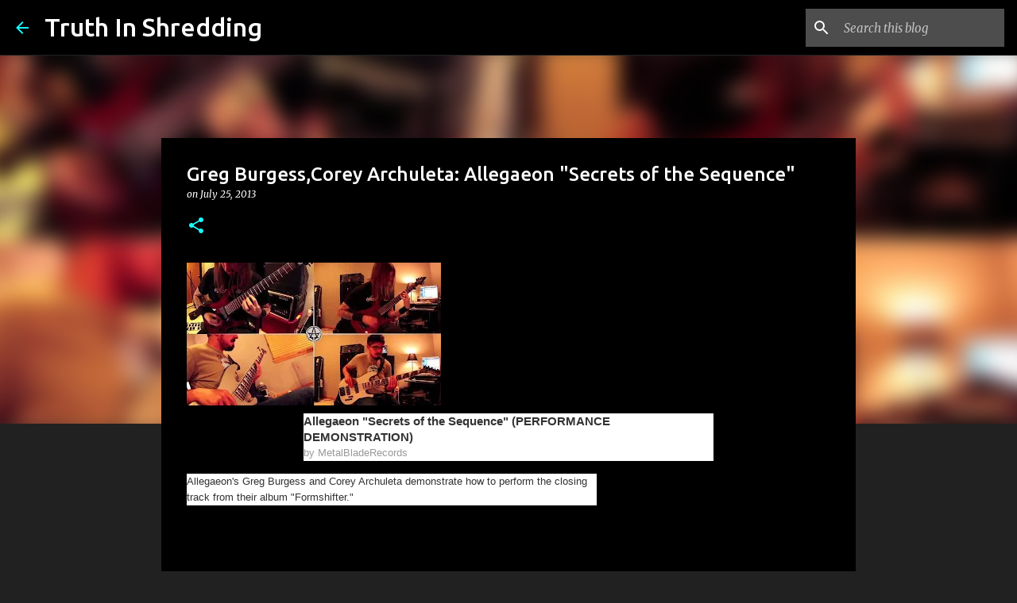

--- FILE ---
content_type: text/html; charset=UTF-8
request_url: https://www.truthinshredding.com/2013/07/greg-burgesscorey-archuleta-allegaeon.html
body_size: 30359
content:
<!DOCTYPE html>
<html dir='ltr' lang='en-GB'>
<head>
<meta content='width=device-width, initial-scale=1' name='viewport'/>
<title>Greg Burgess,Corey Archuleta: Allegaeon &quot;Secrets of the Sequence&quot; </title>
<meta content='text/html; charset=UTF-8' http-equiv='Content-Type'/>
<!-- Chrome, Firefox OS and Opera -->
<meta content='#212121' name='theme-color'/>
<!-- Windows Phone -->
<meta content='#212121' name='msapplication-navbutton-color'/>
<meta content='blogger' name='generator'/>
<link href='https://www.truthinshredding.com/favicon.ico' rel='icon' type='image/x-icon'/>
<link href='https://www.truthinshredding.com/2013/07/greg-burgesscorey-archuleta-allegaeon.html' rel='canonical'/>
<link rel="alternate" type="application/atom+xml" title="Truth In Shredding - Atom" href="https://www.truthinshredding.com/feeds/posts/default" />
<link rel="alternate" type="application/rss+xml" title="Truth In Shredding - RSS" href="https://www.truthinshredding.com/feeds/posts/default?alt=rss" />
<link rel="service.post" type="application/atom+xml" title="Truth In Shredding - Atom" href="https://www.blogger.com/feeds/8730201/posts/default" />

<link rel="alternate" type="application/atom+xml" title="Truth In Shredding - Atom" href="https://www.truthinshredding.com/feeds/7267698058164172407/comments/default" />
<!--Can't find substitution for tag [blog.ieCssRetrofitLinks]-->
<link href='https://blogger.googleusercontent.com/img/b/R29vZ2xl/AVvXsEj0SdfQW1vbG9DFXvZ_kCF6Ssyym0KP5vB1l_JU1j3KM2Muhlk0It1Bj1ZZNMMlbmyFXOlTHWKnk3sguhnSO_k8KWuCc5f7kS_DoHZTDBvrGvj8e3FYVPLkDvE83fyBBF_6dm0nYw/s320/sddefault+(15).jpg' rel='image_src'/>
<meta content='https://www.truthinshredding.com/2013/07/greg-burgesscorey-archuleta-allegaeon.html' property='og:url'/>
<meta content='Greg Burgess,Corey Archuleta: Allegaeon &quot;Secrets of the Sequence&quot; ' property='og:title'/>
<meta content=' Allegaeon &quot;Secrets of the Sequence&quot; (PERFORMANCE DEMONSTRATION) by MetalBladeRecords     Allegaeon&#39;s Greg Burgess and Corey Archuleta demon...' property='og:description'/>
<meta content='https://blogger.googleusercontent.com/img/b/R29vZ2xl/AVvXsEj0SdfQW1vbG9DFXvZ_kCF6Ssyym0KP5vB1l_JU1j3KM2Muhlk0It1Bj1ZZNMMlbmyFXOlTHWKnk3sguhnSO_k8KWuCc5f7kS_DoHZTDBvrGvj8e3FYVPLkDvE83fyBBF_6dm0nYw/w1200-h630-p-k-no-nu/sddefault+(15).jpg' property='og:image'/>
<style type='text/css'>@font-face{font-family:'Merriweather';font-style:italic;font-weight:300;font-stretch:100%;font-display:swap;src:url(//fonts.gstatic.com/s/merriweather/v33/u-4c0qyriQwlOrhSvowK_l5-eTxCVx0ZbwLvKH2Gk9hLmp0v5yA-xXPqCzLvF-adrHOg7iDTFw.woff2)format('woff2');unicode-range:U+0460-052F,U+1C80-1C8A,U+20B4,U+2DE0-2DFF,U+A640-A69F,U+FE2E-FE2F;}@font-face{font-family:'Merriweather';font-style:italic;font-weight:300;font-stretch:100%;font-display:swap;src:url(//fonts.gstatic.com/s/merriweather/v33/u-4c0qyriQwlOrhSvowK_l5-eTxCVx0ZbwLvKH2Gk9hLmp0v5yA-xXPqCzLvF--drHOg7iDTFw.woff2)format('woff2');unicode-range:U+0301,U+0400-045F,U+0490-0491,U+04B0-04B1,U+2116;}@font-face{font-family:'Merriweather';font-style:italic;font-weight:300;font-stretch:100%;font-display:swap;src:url(//fonts.gstatic.com/s/merriweather/v33/u-4c0qyriQwlOrhSvowK_l5-eTxCVx0ZbwLvKH2Gk9hLmp0v5yA-xXPqCzLvF-SdrHOg7iDTFw.woff2)format('woff2');unicode-range:U+0102-0103,U+0110-0111,U+0128-0129,U+0168-0169,U+01A0-01A1,U+01AF-01B0,U+0300-0301,U+0303-0304,U+0308-0309,U+0323,U+0329,U+1EA0-1EF9,U+20AB;}@font-face{font-family:'Merriweather';font-style:italic;font-weight:300;font-stretch:100%;font-display:swap;src:url(//fonts.gstatic.com/s/merriweather/v33/u-4c0qyriQwlOrhSvowK_l5-eTxCVx0ZbwLvKH2Gk9hLmp0v5yA-xXPqCzLvF-WdrHOg7iDTFw.woff2)format('woff2');unicode-range:U+0100-02BA,U+02BD-02C5,U+02C7-02CC,U+02CE-02D7,U+02DD-02FF,U+0304,U+0308,U+0329,U+1D00-1DBF,U+1E00-1E9F,U+1EF2-1EFF,U+2020,U+20A0-20AB,U+20AD-20C0,U+2113,U+2C60-2C7F,U+A720-A7FF;}@font-face{font-family:'Merriweather';font-style:italic;font-weight:300;font-stretch:100%;font-display:swap;src:url(//fonts.gstatic.com/s/merriweather/v33/u-4c0qyriQwlOrhSvowK_l5-eTxCVx0ZbwLvKH2Gk9hLmp0v5yA-xXPqCzLvF-udrHOg7iA.woff2)format('woff2');unicode-range:U+0000-00FF,U+0131,U+0152-0153,U+02BB-02BC,U+02C6,U+02DA,U+02DC,U+0304,U+0308,U+0329,U+2000-206F,U+20AC,U+2122,U+2191,U+2193,U+2212,U+2215,U+FEFF,U+FFFD;}@font-face{font-family:'Merriweather';font-style:italic;font-weight:400;font-stretch:100%;font-display:swap;src:url(//fonts.gstatic.com/s/merriweather/v33/u-4c0qyriQwlOrhSvowK_l5-eTxCVx0ZbwLvKH2Gk9hLmp0v5yA-xXPqCzLvF-adrHOg7iDTFw.woff2)format('woff2');unicode-range:U+0460-052F,U+1C80-1C8A,U+20B4,U+2DE0-2DFF,U+A640-A69F,U+FE2E-FE2F;}@font-face{font-family:'Merriweather';font-style:italic;font-weight:400;font-stretch:100%;font-display:swap;src:url(//fonts.gstatic.com/s/merriweather/v33/u-4c0qyriQwlOrhSvowK_l5-eTxCVx0ZbwLvKH2Gk9hLmp0v5yA-xXPqCzLvF--drHOg7iDTFw.woff2)format('woff2');unicode-range:U+0301,U+0400-045F,U+0490-0491,U+04B0-04B1,U+2116;}@font-face{font-family:'Merriweather';font-style:italic;font-weight:400;font-stretch:100%;font-display:swap;src:url(//fonts.gstatic.com/s/merriweather/v33/u-4c0qyriQwlOrhSvowK_l5-eTxCVx0ZbwLvKH2Gk9hLmp0v5yA-xXPqCzLvF-SdrHOg7iDTFw.woff2)format('woff2');unicode-range:U+0102-0103,U+0110-0111,U+0128-0129,U+0168-0169,U+01A0-01A1,U+01AF-01B0,U+0300-0301,U+0303-0304,U+0308-0309,U+0323,U+0329,U+1EA0-1EF9,U+20AB;}@font-face{font-family:'Merriweather';font-style:italic;font-weight:400;font-stretch:100%;font-display:swap;src:url(//fonts.gstatic.com/s/merriweather/v33/u-4c0qyriQwlOrhSvowK_l5-eTxCVx0ZbwLvKH2Gk9hLmp0v5yA-xXPqCzLvF-WdrHOg7iDTFw.woff2)format('woff2');unicode-range:U+0100-02BA,U+02BD-02C5,U+02C7-02CC,U+02CE-02D7,U+02DD-02FF,U+0304,U+0308,U+0329,U+1D00-1DBF,U+1E00-1E9F,U+1EF2-1EFF,U+2020,U+20A0-20AB,U+20AD-20C0,U+2113,U+2C60-2C7F,U+A720-A7FF;}@font-face{font-family:'Merriweather';font-style:italic;font-weight:400;font-stretch:100%;font-display:swap;src:url(//fonts.gstatic.com/s/merriweather/v33/u-4c0qyriQwlOrhSvowK_l5-eTxCVx0ZbwLvKH2Gk9hLmp0v5yA-xXPqCzLvF-udrHOg7iA.woff2)format('woff2');unicode-range:U+0000-00FF,U+0131,U+0152-0153,U+02BB-02BC,U+02C6,U+02DA,U+02DC,U+0304,U+0308,U+0329,U+2000-206F,U+20AC,U+2122,U+2191,U+2193,U+2212,U+2215,U+FEFF,U+FFFD;}@font-face{font-family:'Merriweather';font-style:normal;font-weight:400;font-stretch:100%;font-display:swap;src:url(//fonts.gstatic.com/s/merriweather/v33/u-4D0qyriQwlOrhSvowK_l5UcA6zuSYEqOzpPe3HOZJ5eX1WtLaQwmYiScCmDxhtNOKl8yDr3icaGV31CPDaYKfFQn0.woff2)format('woff2');unicode-range:U+0460-052F,U+1C80-1C8A,U+20B4,U+2DE0-2DFF,U+A640-A69F,U+FE2E-FE2F;}@font-face{font-family:'Merriweather';font-style:normal;font-weight:400;font-stretch:100%;font-display:swap;src:url(//fonts.gstatic.com/s/merriweather/v33/u-4D0qyriQwlOrhSvowK_l5UcA6zuSYEqOzpPe3HOZJ5eX1WtLaQwmYiScCmDxhtNOKl8yDr3icaEF31CPDaYKfFQn0.woff2)format('woff2');unicode-range:U+0301,U+0400-045F,U+0490-0491,U+04B0-04B1,U+2116;}@font-face{font-family:'Merriweather';font-style:normal;font-weight:400;font-stretch:100%;font-display:swap;src:url(//fonts.gstatic.com/s/merriweather/v33/u-4D0qyriQwlOrhSvowK_l5UcA6zuSYEqOzpPe3HOZJ5eX1WtLaQwmYiScCmDxhtNOKl8yDr3icaG131CPDaYKfFQn0.woff2)format('woff2');unicode-range:U+0102-0103,U+0110-0111,U+0128-0129,U+0168-0169,U+01A0-01A1,U+01AF-01B0,U+0300-0301,U+0303-0304,U+0308-0309,U+0323,U+0329,U+1EA0-1EF9,U+20AB;}@font-face{font-family:'Merriweather';font-style:normal;font-weight:400;font-stretch:100%;font-display:swap;src:url(//fonts.gstatic.com/s/merriweather/v33/u-4D0qyriQwlOrhSvowK_l5UcA6zuSYEqOzpPe3HOZJ5eX1WtLaQwmYiScCmDxhtNOKl8yDr3icaGl31CPDaYKfFQn0.woff2)format('woff2');unicode-range:U+0100-02BA,U+02BD-02C5,U+02C7-02CC,U+02CE-02D7,U+02DD-02FF,U+0304,U+0308,U+0329,U+1D00-1DBF,U+1E00-1E9F,U+1EF2-1EFF,U+2020,U+20A0-20AB,U+20AD-20C0,U+2113,U+2C60-2C7F,U+A720-A7FF;}@font-face{font-family:'Merriweather';font-style:normal;font-weight:400;font-stretch:100%;font-display:swap;src:url(//fonts.gstatic.com/s/merriweather/v33/u-4D0qyriQwlOrhSvowK_l5UcA6zuSYEqOzpPe3HOZJ5eX1WtLaQwmYiScCmDxhtNOKl8yDr3icaFF31CPDaYKfF.woff2)format('woff2');unicode-range:U+0000-00FF,U+0131,U+0152-0153,U+02BB-02BC,U+02C6,U+02DA,U+02DC,U+0304,U+0308,U+0329,U+2000-206F,U+20AC,U+2122,U+2191,U+2193,U+2212,U+2215,U+FEFF,U+FFFD;}@font-face{font-family:'Ubuntu';font-style:normal;font-weight:400;font-display:swap;src:url(//fonts.gstatic.com/s/ubuntu/v21/4iCs6KVjbNBYlgoKcg72nU6AF7xm.woff2)format('woff2');unicode-range:U+0460-052F,U+1C80-1C8A,U+20B4,U+2DE0-2DFF,U+A640-A69F,U+FE2E-FE2F;}@font-face{font-family:'Ubuntu';font-style:normal;font-weight:400;font-display:swap;src:url(//fonts.gstatic.com/s/ubuntu/v21/4iCs6KVjbNBYlgoKew72nU6AF7xm.woff2)format('woff2');unicode-range:U+0301,U+0400-045F,U+0490-0491,U+04B0-04B1,U+2116;}@font-face{font-family:'Ubuntu';font-style:normal;font-weight:400;font-display:swap;src:url(//fonts.gstatic.com/s/ubuntu/v21/4iCs6KVjbNBYlgoKcw72nU6AF7xm.woff2)format('woff2');unicode-range:U+1F00-1FFF;}@font-face{font-family:'Ubuntu';font-style:normal;font-weight:400;font-display:swap;src:url(//fonts.gstatic.com/s/ubuntu/v21/4iCs6KVjbNBYlgoKfA72nU6AF7xm.woff2)format('woff2');unicode-range:U+0370-0377,U+037A-037F,U+0384-038A,U+038C,U+038E-03A1,U+03A3-03FF;}@font-face{font-family:'Ubuntu';font-style:normal;font-weight:400;font-display:swap;src:url(//fonts.gstatic.com/s/ubuntu/v21/4iCs6KVjbNBYlgoKcQ72nU6AF7xm.woff2)format('woff2');unicode-range:U+0100-02BA,U+02BD-02C5,U+02C7-02CC,U+02CE-02D7,U+02DD-02FF,U+0304,U+0308,U+0329,U+1D00-1DBF,U+1E00-1E9F,U+1EF2-1EFF,U+2020,U+20A0-20AB,U+20AD-20C0,U+2113,U+2C60-2C7F,U+A720-A7FF;}@font-face{font-family:'Ubuntu';font-style:normal;font-weight:400;font-display:swap;src:url(//fonts.gstatic.com/s/ubuntu/v21/4iCs6KVjbNBYlgoKfw72nU6AFw.woff2)format('woff2');unicode-range:U+0000-00FF,U+0131,U+0152-0153,U+02BB-02BC,U+02C6,U+02DA,U+02DC,U+0304,U+0308,U+0329,U+2000-206F,U+20AC,U+2122,U+2191,U+2193,U+2212,U+2215,U+FEFF,U+FFFD;}@font-face{font-family:'Ubuntu';font-style:normal;font-weight:500;font-display:swap;src:url(//fonts.gstatic.com/s/ubuntu/v21/4iCv6KVjbNBYlgoCjC3jvWyNPYZvg7UI.woff2)format('woff2');unicode-range:U+0460-052F,U+1C80-1C8A,U+20B4,U+2DE0-2DFF,U+A640-A69F,U+FE2E-FE2F;}@font-face{font-family:'Ubuntu';font-style:normal;font-weight:500;font-display:swap;src:url(//fonts.gstatic.com/s/ubuntu/v21/4iCv6KVjbNBYlgoCjC3jtGyNPYZvg7UI.woff2)format('woff2');unicode-range:U+0301,U+0400-045F,U+0490-0491,U+04B0-04B1,U+2116;}@font-face{font-family:'Ubuntu';font-style:normal;font-weight:500;font-display:swap;src:url(//fonts.gstatic.com/s/ubuntu/v21/4iCv6KVjbNBYlgoCjC3jvGyNPYZvg7UI.woff2)format('woff2');unicode-range:U+1F00-1FFF;}@font-face{font-family:'Ubuntu';font-style:normal;font-weight:500;font-display:swap;src:url(//fonts.gstatic.com/s/ubuntu/v21/4iCv6KVjbNBYlgoCjC3js2yNPYZvg7UI.woff2)format('woff2');unicode-range:U+0370-0377,U+037A-037F,U+0384-038A,U+038C,U+038E-03A1,U+03A3-03FF;}@font-face{font-family:'Ubuntu';font-style:normal;font-weight:500;font-display:swap;src:url(//fonts.gstatic.com/s/ubuntu/v21/4iCv6KVjbNBYlgoCjC3jvmyNPYZvg7UI.woff2)format('woff2');unicode-range:U+0100-02BA,U+02BD-02C5,U+02C7-02CC,U+02CE-02D7,U+02DD-02FF,U+0304,U+0308,U+0329,U+1D00-1DBF,U+1E00-1E9F,U+1EF2-1EFF,U+2020,U+20A0-20AB,U+20AD-20C0,U+2113,U+2C60-2C7F,U+A720-A7FF;}@font-face{font-family:'Ubuntu';font-style:normal;font-weight:500;font-display:swap;src:url(//fonts.gstatic.com/s/ubuntu/v21/4iCv6KVjbNBYlgoCjC3jsGyNPYZvgw.woff2)format('woff2');unicode-range:U+0000-00FF,U+0131,U+0152-0153,U+02BB-02BC,U+02C6,U+02DA,U+02DC,U+0304,U+0308,U+0329,U+2000-206F,U+20AC,U+2122,U+2191,U+2193,U+2212,U+2215,U+FEFF,U+FFFD;}@font-face{font-family:'Ubuntu';font-style:normal;font-weight:700;font-display:swap;src:url(//fonts.gstatic.com/s/ubuntu/v21/4iCv6KVjbNBYlgoCxCvjvWyNPYZvg7UI.woff2)format('woff2');unicode-range:U+0460-052F,U+1C80-1C8A,U+20B4,U+2DE0-2DFF,U+A640-A69F,U+FE2E-FE2F;}@font-face{font-family:'Ubuntu';font-style:normal;font-weight:700;font-display:swap;src:url(//fonts.gstatic.com/s/ubuntu/v21/4iCv6KVjbNBYlgoCxCvjtGyNPYZvg7UI.woff2)format('woff2');unicode-range:U+0301,U+0400-045F,U+0490-0491,U+04B0-04B1,U+2116;}@font-face{font-family:'Ubuntu';font-style:normal;font-weight:700;font-display:swap;src:url(//fonts.gstatic.com/s/ubuntu/v21/4iCv6KVjbNBYlgoCxCvjvGyNPYZvg7UI.woff2)format('woff2');unicode-range:U+1F00-1FFF;}@font-face{font-family:'Ubuntu';font-style:normal;font-weight:700;font-display:swap;src:url(//fonts.gstatic.com/s/ubuntu/v21/4iCv6KVjbNBYlgoCxCvjs2yNPYZvg7UI.woff2)format('woff2');unicode-range:U+0370-0377,U+037A-037F,U+0384-038A,U+038C,U+038E-03A1,U+03A3-03FF;}@font-face{font-family:'Ubuntu';font-style:normal;font-weight:700;font-display:swap;src:url(//fonts.gstatic.com/s/ubuntu/v21/4iCv6KVjbNBYlgoCxCvjvmyNPYZvg7UI.woff2)format('woff2');unicode-range:U+0100-02BA,U+02BD-02C5,U+02C7-02CC,U+02CE-02D7,U+02DD-02FF,U+0304,U+0308,U+0329,U+1D00-1DBF,U+1E00-1E9F,U+1EF2-1EFF,U+2020,U+20A0-20AB,U+20AD-20C0,U+2113,U+2C60-2C7F,U+A720-A7FF;}@font-face{font-family:'Ubuntu';font-style:normal;font-weight:700;font-display:swap;src:url(//fonts.gstatic.com/s/ubuntu/v21/4iCv6KVjbNBYlgoCxCvjsGyNPYZvgw.woff2)format('woff2');unicode-range:U+0000-00FF,U+0131,U+0152-0153,U+02BB-02BC,U+02C6,U+02DA,U+02DC,U+0304,U+0308,U+0329,U+2000-206F,U+20AC,U+2122,U+2191,U+2193,U+2212,U+2215,U+FEFF,U+FFFD;}</style>
<style id='page-skin-1' type='text/css'><!--
/*! normalize.css v8.0.0 | MIT License | github.com/necolas/normalize.css */html{line-height:1.15;-webkit-text-size-adjust:100%}body{margin:0}h1{font-size:2em;margin:.67em 0}hr{box-sizing:content-box;height:0;overflow:visible}pre{font-family:monospace,monospace;font-size:1em}a{background-color:transparent}abbr[title]{border-bottom:none;text-decoration:underline;text-decoration:underline dotted}b,strong{font-weight:bolder}code,kbd,samp{font-family:monospace,monospace;font-size:1em}small{font-size:80%}sub,sup{font-size:75%;line-height:0;position:relative;vertical-align:baseline}sub{bottom:-0.25em}sup{top:-0.5em}img{border-style:none}button,input,optgroup,select,textarea{font-family:inherit;font-size:100%;line-height:1.15;margin:0}button,input{overflow:visible}button,select{text-transform:none}button,[type="button"],[type="reset"],[type="submit"]{-webkit-appearance:button}button::-moz-focus-inner,[type="button"]::-moz-focus-inner,[type="reset"]::-moz-focus-inner,[type="submit"]::-moz-focus-inner{border-style:none;padding:0}button:-moz-focusring,[type="button"]:-moz-focusring,[type="reset"]:-moz-focusring,[type="submit"]:-moz-focusring{outline:1px dotted ButtonText}fieldset{padding:.35em .75em .625em}legend{box-sizing:border-box;color:inherit;display:table;max-width:100%;padding:0;white-space:normal}progress{vertical-align:baseline}textarea{overflow:auto}[type="checkbox"],[type="radio"]{box-sizing:border-box;padding:0}[type="number"]::-webkit-inner-spin-button,[type="number"]::-webkit-outer-spin-button{height:auto}[type="search"]{-webkit-appearance:textfield;outline-offset:-2px}[type="search"]::-webkit-search-decoration{-webkit-appearance:none}::-webkit-file-upload-button{-webkit-appearance:button;font:inherit}details{display:block}summary{display:list-item}template{display:none}[hidden]{display:none}
/*!************************************************
* Blogger Template Style
* Name: Emporio
**************************************************/
body{
word-wrap:break-word;
overflow-wrap:break-word;
word-break:break-word
}
.hidden{
display:none
}
.invisible{
visibility:hidden
}
.container:after,.float-container:after{
clear:both;
content:"";
display:table
}
.clearboth{
clear:both
}
#comments .comment .comment-actions,.subscribe-popup .FollowByEmail .follow-by-email-submit{
background:transparent;
border:0;
box-shadow:none;
color:#18ffff;
cursor:pointer;
font-size:14px;
font-weight:700;
outline:none;
text-decoration:none;
text-transform:uppercase;
width:auto
}
.dim-overlay{
height:100vh;
left:0;
position:fixed;
top:0;
width:100%
}
#sharing-dim-overlay{
background-color:transparent
}
input::-ms-clear{
display:none
}
.blogger-logo,.svg-icon-24.blogger-logo{
fill:#ff9800;
opacity:1
}
.skip-navigation{
background-color:#fff;
box-sizing:border-box;
color:#000;
display:block;
height:0;
left:0;
line-height:50px;
overflow:hidden;
padding-top:0;
position:fixed;
text-align:center;
top:0;
-webkit-transition:box-shadow .3s,height .3s,padding-top .3s;
transition:box-shadow .3s,height .3s,padding-top .3s;
width:100%;
z-index:900
}
.skip-navigation:focus{
box-shadow:0 4px 5px 0 rgba(0,0,0,.14),0 1px 10px 0 rgba(0,0,0,.12),0 2px 4px -1px rgba(0,0,0,.2);
height:50px
}
#main{
outline:none
}
.main-heading{
clip:rect(1px,1px,1px,1px);
border:0;
height:1px;
overflow:hidden;
padding:0;
position:absolute;
width:1px
}
.Attribution{
margin-top:1em;
text-align:center
}
.Attribution .blogger img,.Attribution .blogger svg{
vertical-align:bottom
}
.Attribution .blogger img{
margin-right:.5em
}
.Attribution div{
line-height:24px;
margin-top:.5em
}
.Attribution .copyright,.Attribution .image-attribution{
font-size:.7em;
margin-top:1.5em
}
.bg-photo{
background-attachment:scroll!important
}
body .CSS_LIGHTBOX{
z-index:900
}
.extendable .show-less,.extendable .show-more{
border-color:#18ffff;
color:#18ffff;
margin-top:8px
}
.extendable .show-less.hidden,.extendable .show-more.hidden,.inline-ad{
display:none
}
.inline-ad{
max-width:100%;
overflow:hidden
}
.adsbygoogle{
display:block
}
#cookieChoiceInfo{
bottom:0;
top:auto
}
iframe.b-hbp-video{
border:0
}
.post-body iframe{
max-width:100%
}
.post-body a[imageanchor="1"]{
display:inline-block
}
.byline{
margin-right:1em
}
.byline:last-child{
margin-right:0
}
.link-copied-dialog{
max-width:520px;
outline:0
}
.link-copied-dialog .modal-dialog-buttons{
margin-top:8px
}
.link-copied-dialog .goog-buttonset-default{
background:transparent;
border:0
}
.link-copied-dialog .goog-buttonset-default:focus{
outline:0
}
.paging-control-container{
margin-bottom:16px
}
.paging-control-container .paging-control{
display:inline-block
}
.paging-control-container .comment-range-text:after,.paging-control-container .paging-control{
color:#18ffff
}
.paging-control-container .comment-range-text,.paging-control-container .paging-control{
margin-right:8px
}
.paging-control-container .comment-range-text:after,.paging-control-container .paging-control:after{
padding-left:8px;
content:"\b7";
cursor:default;
pointer-events:none
}
.paging-control-container .comment-range-text:last-child:after,.paging-control-container .paging-control:last-child:after{
content:none
}
.byline.reactions iframe{
height:20px
}
.b-notification{
background-color:#fff;
border-bottom:1px solid #000;
box-sizing:border-box;
color:#000;
padding:16px 32px;
text-align:center
}
.b-notification.visible{
-webkit-transition:margin-top .3s cubic-bezier(.4,0,.2,1);
transition:margin-top .3s cubic-bezier(.4,0,.2,1)
}
.b-notification.invisible{
position:absolute
}
.b-notification-close{
position:absolute;
right:8px;
top:8px
}
.no-posts-message{
line-height:40px;
text-align:center
}
@media screen and (max-width:745px){
body.item-view .post-body a[imageanchor="1"][style*="float: left;"],body.item-view .post-body a[imageanchor="1"][style*="float: right;"]{
clear:none!important;
float:none!important
}
body.item-view .post-body a[imageanchor="1"] img{
display:block;
height:auto;
margin:0 auto
}
body.item-view .post-body>.separator:first-child>a[imageanchor="1"]:first-child{
margin-top:20px
}
.post-body a[imageanchor]{
display:block
}
body.item-view .post-body a[imageanchor="1"]{
margin-left:0!important;
margin-right:0!important
}
body.item-view .post-body a[imageanchor="1"]+a[imageanchor="1"]{
margin-top:16px
}
}
.item-control{
display:none
}
#comments{
border-top:1px dashed rgba(0,0,0,.54);
margin-top:20px;
padding:20px
}
#comments .comment-thread ol{
padding-left:0;
margin:0;
padding-left:0
}
#comments .comment .comment-replybox-single,#comments .comment-thread .comment-replies{
margin-left:60px
}
#comments .comment-thread .thread-count{
display:none
}
#comments .comment{
list-style-type:none;
padding:0 0 30px;
position:relative
}
#comments .comment .comment{
padding-bottom:8px
}
.comment .avatar-image-container{
position:absolute
}
.comment .avatar-image-container img{
border-radius:50%
}
.avatar-image-container svg,.comment .avatar-image-container .avatar-icon{
fill:#18ffff;
border:1px solid #18ffff;
border-radius:50%;
box-sizing:border-box;
height:35px;
margin:0;
padding:7px;
width:35px
}
.comment .comment-block{
margin-left:60px;
margin-top:10px;
padding-bottom:0
}
#comments .comment-author-header-wrapper{
margin-left:40px
}
#comments .comment .thread-expanded .comment-block{
padding-bottom:20px
}
#comments .comment .comment-header .user,#comments .comment .comment-header .user a{
color:#ffffff;
font-style:normal;
font-weight:700
}
#comments .comment .comment-actions{
bottom:0;
margin-bottom:15px;
position:absolute
}
#comments .comment .comment-actions>*{
margin-right:8px
}
#comments .comment .comment-header .datetime{
margin-left:8px;
bottom:0;
display:inline-block;
font-size:13px;
font-style:italic
}
#comments .comment .comment-footer .comment-timestamp a,#comments .comment .comment-header .datetime,#comments .comment .comment-header .datetime a{
color:rgba(255,255,255,.54)
}
#comments .comment .comment-content,.comment .comment-body{
margin-top:12px;
word-break:break-word
}
.comment-body{
margin-bottom:12px
}
#comments.embed[data-num-comments="0"]{
border:0;
margin-top:0;
padding-top:0
}
#comment-editor-src,#comments.embed[data-num-comments="0"] #comment-post-message,#comments.embed[data-num-comments="0"] div.comment-form>p,#comments.embed[data-num-comments="0"] p.comment-footer{
display:none
}
.comments .comments-content .loadmore.loaded{
max-height:0;
opacity:0;
overflow:hidden
}
.extendable .remaining-items{
height:0;
overflow:hidden;
-webkit-transition:height .3s cubic-bezier(.4,0,.2,1);
transition:height .3s cubic-bezier(.4,0,.2,1)
}
.extendable .remaining-items.expanded{
height:auto
}
.svg-icon-24,.svg-icon-24-button{
cursor:pointer;
height:24px;
min-width:24px;
width:24px
}
.touch-icon{
margin:-12px;
padding:12px
}
.touch-icon:active,.touch-icon:focus{
background-color:hsla(0,0%,60%,.4);
border-radius:50%
}
svg:not(:root).touch-icon{
overflow:visible
}
html[dir=rtl] .rtl-reversible-icon{
-webkit-transform:scaleX(-1);
transform:scaleX(-1)
}
.svg-icon-24-button,.touch-icon-button{
background:transparent;
border:0;
margin:0;
outline:none;
padding:0
}
.touch-icon-button .touch-icon:active,.touch-icon-button .touch-icon:focus{
background-color:transparent
}
.touch-icon-button:active .touch-icon,.touch-icon-button:focus .touch-icon{
background-color:hsla(0,0%,60%,.4);
border-radius:50%
}
.Profile .default-avatar-wrapper .avatar-icon{
fill:#18ffff;
border:1px solid #18ffff;
border-radius:50%;
box-sizing:border-box;
margin:0
}
.Profile .individual .default-avatar-wrapper .avatar-icon{
padding:25px
}
.Profile .individual .avatar-icon,.Profile .individual .profile-img{
height:90px;
width:90px
}
.Profile .team .default-avatar-wrapper .avatar-icon{
padding:8px
}
.Profile .team .avatar-icon,.Profile .team .default-avatar-wrapper,.Profile .team .profile-img{
height:40px;
width:40px
}
.snippet-container{
margin:0;
overflow:hidden;
position:relative
}
.snippet-fade{
right:0;
bottom:0;
box-sizing:border-box;
position:absolute;
width:96px
}
.snippet-fade:after{
content:"\2026";
float:right
}
.centered-top-container.sticky{
left:0;
position:fixed;
right:0;
top:0;
-webkit-transition-duration:.2s;
transition-duration:.2s;
-webkit-transition-property:opacity,-webkit-transform;
transition-property:opacity,-webkit-transform;
transition-property:transform,opacity;
transition-property:transform,opacity,-webkit-transform;
-webkit-transition-timing-function:cubic-bezier(.4,0,.2,1);
transition-timing-function:cubic-bezier(.4,0,.2,1);
width:auto;
z-index:8
}
.centered-top-placeholder{
display:none
}
.collapsed-header .centered-top-placeholder{
display:block
}
.centered-top-container .Header .replaced h1,.centered-top-placeholder .Header .replaced h1{
display:none
}
.centered-top-container.sticky .Header .replaced h1{
display:block
}
.centered-top-container.sticky .Header .header-widget{
background:none
}
.centered-top-container.sticky .Header .header-image-wrapper{
display:none
}
.centered-top-container img,.centered-top-placeholder img{
max-width:100%
}
.collapsible{
-webkit-transition:height .3s cubic-bezier(.4,0,.2,1);
transition:height .3s cubic-bezier(.4,0,.2,1)
}
.collapsible,.collapsible>summary{
display:block;
overflow:hidden
}
.collapsible>:not(summary){
display:none
}
.collapsible[open]>:not(summary){
display:block
}
.collapsible:focus,.collapsible>summary:focus{
outline:none
}
.collapsible>summary{
cursor:pointer;
display:block;
padding:0
}
.collapsible:focus>summary,.collapsible>summary:focus{
background-color:transparent
}
.collapsible>summary::-webkit-details-marker{
display:none
}
.collapsible-title{
-webkit-box-align:center;
align-items:center;
display:-webkit-box;
display:flex
}
.collapsible-title .title{
-webkit-box-flex:1;
-webkit-box-ordinal-group:1;
flex:1 1 auto;
order:0;
overflow:hidden;
text-overflow:ellipsis;
white-space:nowrap
}
.collapsible-title .chevron-down,.collapsible[open] .collapsible-title .chevron-up{
display:block
}
.collapsible-title .chevron-up,.collapsible[open] .collapsible-title .chevron-down{
display:none
}
.flat-button{
border-radius:2px;
font-weight:700;
margin:-8px;
padding:8px;
text-transform:uppercase
}
.flat-button,.flat-icon-button{
cursor:pointer;
display:inline-block
}
.flat-icon-button{
background:transparent;
border:0;
box-sizing:content-box;
line-height:0;
margin:-12px;
outline:none;
padding:12px
}
.flat-icon-button,.flat-icon-button .splash-wrapper{
border-radius:50%
}
.flat-icon-button .splash.animate{
-webkit-animation-duration:.3s;
animation-duration:.3s
}
body#layout .bg-photo,body#layout .bg-photo-overlay{
display:none
}
body#layout .centered{
max-width:954px
}
body#layout .navigation{
display:none
}
body#layout .sidebar-container{
display:inline-block;
width:40%
}
body#layout .hamburger-menu,body#layout .search{
display:none
}
.overflowable-container{
max-height:44px;
overflow:hidden;
position:relative
}
.overflow-button{
cursor:pointer
}
#overflowable-dim-overlay{
background:transparent
}
.overflow-popup{
background-color:#000000;
box-shadow:0 2px 2px 0 rgba(0,0,0,.14),0 3px 1px -2px rgba(0,0,0,.2),0 1px 5px 0 rgba(0,0,0,.12);
left:0;
max-width:calc(100% - 32px);
position:absolute;
top:0;
visibility:hidden;
z-index:101
}
.overflow-popup ul{
list-style:none
}
.overflow-popup .tabs li,.overflow-popup li{
display:block;
height:auto
}
.overflow-popup .tabs li{
padding-left:0;
padding-right:0
}
.overflow-button.hidden,.overflow-popup .tabs li.hidden,.overflow-popup li.hidden,.widget.Sharing .sharing-button{
display:none
}
.widget.Sharing .sharing-buttons li{
padding:0
}
.widget.Sharing .sharing-buttons li span{
display:none
}
.post-share-buttons{
position:relative
}
.sharing-open.touch-icon-button:active .touch-icon,.sharing-open.touch-icon-button:focus .touch-icon{
background-color:transparent
}
.share-buttons{
background-color:#000000;
border-radius:2px;
box-shadow:0 2px 2px 0 rgba(0,0,0,.14),0 3px 1px -2px rgba(0,0,0,.2),0 1px 5px 0 rgba(0,0,0,.12);
color:#ffffff;
list-style:none;
margin:0;
min-width:200px;
padding:8px 0;
position:absolute;
top:-11px;
z-index:101
}
.share-buttons.hidden{
display:none
}
.sharing-button{
background:transparent;
border:0;
cursor:pointer;
margin:0;
outline:none;
padding:0
}
.share-buttons li{
height:48px;
margin:0
}
.share-buttons li:last-child{
margin-bottom:0
}
.share-buttons li .sharing-platform-button{
box-sizing:border-box;
cursor:pointer;
display:block;
height:100%;
margin-bottom:0;
padding:0 16px;
position:relative;
width:100%
}
.share-buttons li .sharing-platform-button:focus,.share-buttons li .sharing-platform-button:hover{
background-color:hsla(0,0%,50%,.1);
outline:none
}
.share-buttons li svg[class*=" sharing-"],.share-buttons li svg[class^=sharing-]{
position:absolute;
top:10px
}
.share-buttons li span.sharing-platform-button{
position:relative;
top:0
}
.share-buttons li .platform-sharing-text{
margin-left:56px;
display:block;
font-size:16px;
line-height:48px;
white-space:nowrap
}
.sidebar-container{
-webkit-overflow-scrolling:touch;
background-color:#212121;
max-width:280px;
overflow-y:auto;
-webkit-transition-duration:.3s;
transition-duration:.3s;
-webkit-transition-property:-webkit-transform;
transition-property:-webkit-transform;
transition-property:transform;
transition-property:transform,-webkit-transform;
-webkit-transition-timing-function:cubic-bezier(0,0,.2,1);
transition-timing-function:cubic-bezier(0,0,.2,1);
width:280px;
z-index:101
}
.sidebar-container .navigation{
line-height:0;
padding:16px
}
.sidebar-container .sidebar-back{
cursor:pointer
}
.sidebar-container .widget{
background:none;
margin:0 16px;
padding:16px 0
}
.sidebar-container .widget .title{
color:#ffffff;
margin:0
}
.sidebar-container .widget ul{
list-style:none;
margin:0;
padding:0
}
.sidebar-container .widget ul ul{
margin-left:1em
}
.sidebar-container .widget li{
font-size:16px;
line-height:normal
}
.sidebar-container .widget+.widget{
border-top:1px solid rgba(255, 255, 255, 0.12)
}
.BlogArchive li{
margin:16px 0
}
.BlogArchive li:last-child{
margin-bottom:0
}
.Label li a{
display:inline-block
}
.BlogArchive .post-count,.Label .label-count{
margin-left:.25em;
float:right
}
.BlogArchive .post-count:before,.Label .label-count:before{
content:"("
}
.BlogArchive .post-count:after,.Label .label-count:after{
content:")"
}
.widget.Translate .skiptranslate>div{
display:block!important
}
.widget.Profile .profile-link{
display:-webkit-box;
display:flex
}
.widget.Profile .team-member .default-avatar-wrapper,.widget.Profile .team-member .profile-img{
-webkit-box-flex:0;
margin-right:1em;
flex:0 0 auto
}
.widget.Profile .individual .profile-link{
-webkit-box-orient:vertical;
-webkit-box-direction:normal;
flex-direction:column
}
.widget.Profile .team .profile-link .profile-name{
-webkit-box-flex:1;
align-self:center;
display:block;
flex:1 1 auto
}
.dim-overlay{
background-color:rgba(0,0,0,.54)
}
body.sidebar-visible{
overflow-y:hidden
}
@media screen and (max-width:680px){
.sidebar-container{
bottom:0;
left:auto;
position:fixed;
right:0;
top:0
}
.sidebar-container.sidebar-invisible{
-webkit-transform:translateX(100%);
transform:translateX(100%);
-webkit-transition-timing-function:cubic-bezier(.4,0,.6,1);
transition-timing-function:cubic-bezier(.4,0,.6,1)
}
}
.dialog{
background:#000000;
box-shadow:0 2px 2px 0 rgba(0,0,0,.14),0 3px 1px -2px rgba(0,0,0,.2),0 1px 5px 0 rgba(0,0,0,.12);
box-sizing:border-box;
color:#ffffff;
padding:30px;
position:fixed;
text-align:center;
width:calc(100% - 24px);
z-index:101
}
.dialog input[type=email],.dialog input[type=text]{
background-color:transparent;
border:0;
border-bottom:1px solid rgba(255,255,255,.12);
color:#ffffff;
display:block;
font-family:Ubuntu, sans-serif;
font-size:16px;
line-height:24px;
margin:auto;
outline:none;
padding-bottom:7px;
text-align:center;
width:100%
}
.dialog input[type=email]::-webkit-input-placeholder,.dialog input[type=text]::-webkit-input-placeholder{
color:rgba(255,255,255,.5)
}
.dialog input[type=email]::-moz-placeholder,.dialog input[type=text]::-moz-placeholder{
color:rgba(255,255,255,.5)
}
.dialog input[type=email]:-ms-input-placeholder,.dialog input[type=text]:-ms-input-placeholder{
color:rgba(255,255,255,.5)
}
.dialog input[type=email]::-ms-input-placeholder,.dialog input[type=text]::-ms-input-placeholder{
color:rgba(255,255,255,.5)
}
.dialog input[type=email]::placeholder,.dialog input[type=text]::placeholder{
color:rgba(255,255,255,.5)
}
.dialog input[type=email]:focus,.dialog input[type=text]:focus{
border-bottom:2px solid #18ffff;
padding-bottom:6px
}
.dialog input.no-cursor{
color:transparent;
text-shadow:0 0 0 #ffffff
}
.dialog input.no-cursor:focus{
outline:none
}
.dialog input[type=submit]{
font-family:Ubuntu, sans-serif
}
.dialog .goog-buttonset-default{
color:#18ffff
}
.loading-spinner-large{
-webkit-animation:mspin-rotate 1568.63ms linear infinite;
animation:mspin-rotate 1568.63ms linear infinite;
height:48px;
overflow:hidden;
position:absolute;
width:48px;
z-index:200
}
.loading-spinner-large>div{
-webkit-animation:mspin-revrot 5332ms steps(4) infinite;
animation:mspin-revrot 5332ms steps(4) infinite
}
.loading-spinner-large>div>div{
-webkit-animation:mspin-singlecolor-large-film 1333ms steps(81) infinite;
animation:mspin-singlecolor-large-film 1333ms steps(81) infinite;
background-size:100%;
height:48px;
width:3888px
}
.mspin-black-large>div>div,.mspin-grey_54-large>div>div{
background-image:url(https://www.blogblog.com/indie/mspin_black_large.svg)
}
.mspin-white-large>div>div{
background-image:url(https://www.blogblog.com/indie/mspin_white_large.svg)
}
.mspin-grey_54-large{
opacity:.54
}
@-webkit-keyframes mspin-singlecolor-large-film{
0%{
-webkit-transform:translateX(0);
transform:translateX(0)
}
to{
-webkit-transform:translateX(-3888px);
transform:translateX(-3888px)
}
}
@keyframes mspin-singlecolor-large-film{
0%{
-webkit-transform:translateX(0);
transform:translateX(0)
}
to{
-webkit-transform:translateX(-3888px);
transform:translateX(-3888px)
}
}
@-webkit-keyframes mspin-rotate{
0%{
-webkit-transform:rotate(0deg);
transform:rotate(0deg)
}
to{
-webkit-transform:rotate(1turn);
transform:rotate(1turn)
}
}
@keyframes mspin-rotate{
0%{
-webkit-transform:rotate(0deg);
transform:rotate(0deg)
}
to{
-webkit-transform:rotate(1turn);
transform:rotate(1turn)
}
}
@-webkit-keyframes mspin-revrot{
0%{
-webkit-transform:rotate(0deg);
transform:rotate(0deg)
}
to{
-webkit-transform:rotate(-1turn);
transform:rotate(-1turn)
}
}
@keyframes mspin-revrot{
0%{
-webkit-transform:rotate(0deg);
transform:rotate(0deg)
}
to{
-webkit-transform:rotate(-1turn);
transform:rotate(-1turn)
}
}
.subscribe-popup{
max-width:364px
}
.subscribe-popup h3{
color:#ffffff;
font-size:1.8em;
margin-top:0
}
.subscribe-popup .FollowByEmail h3{
display:none
}
.subscribe-popup .FollowByEmail .follow-by-email-submit{
color:#18ffff;
display:inline-block;
margin:24px auto 0;
white-space:normal;
width:auto
}
.subscribe-popup .FollowByEmail .follow-by-email-submit:disabled{
cursor:default;
opacity:.3
}
@media (max-width:800px){
.blog-name div.widget.Subscribe{
margin-bottom:16px
}
body.item-view .blog-name div.widget.Subscribe{
margin:8px auto 16px;
width:100%
}
}
.sidebar-container .svg-icon-24{
fill:#18ffff
}
.centered-top .svg-icon-24{
fill:#18ffff
}
.centered-bottom .svg-icon-24.touch-icon,.centered-bottom a .svg-icon-24,.centered-bottom button .svg-icon-24{
fill:#18ffff
}
.post-wrapper .svg-icon-24.touch-icon,.post-wrapper a .svg-icon-24,.post-wrapper button .svg-icon-24{
fill:#18ffff
}
.centered-bottom .share-buttons .svg-icon-24,.share-buttons .svg-icon-24{
fill:#18ffff
}
.svg-icon-24.hamburger-menu{
fill:#18ffff
}
body#layout .page_body{
padding:0;
position:relative;
top:0
}
body#layout .page{
display:inline-block;
left:inherit;
position:relative;
vertical-align:top;
width:540px
}
body{
background:#f7f7f7 none repeat scroll top left;
background-color:#212121;
background-size:cover;
font:400 16px Ubuntu, sans-serif;
margin:0;
min-height:100vh
}
body,h3,h3.title{
color:#ffffff
}
.post-wrapper .post-title,.post-wrapper .post-title a,.post-wrapper .post-title a:hover,.post-wrapper .post-title a:visited{
color:#ffffff
}
a{
color:#18ffff;
text-decoration:none
}
a:visited{
color:#18ffff
}
a:hover{
color:#18ffff
}
blockquote{
color:#eeeeee;
font:400 16px Ubuntu, sans-serif;
font-size:x-large;
font-style:italic;
font-weight:300;
text-align:center
}
.dim-overlay{
z-index:100
}
.page{
-webkit-box-orient:vertical;
-webkit-box-direction:normal;
box-sizing:border-box;
display:-webkit-box;
display:flex;
flex-direction:column;
min-height:100vh;
padding-bottom:1em
}
.page>*{
-webkit-box-flex:0;
flex:0 0 auto
}
.page>#footer{
margin-top:auto
}
.bg-photo-container{
overflow:hidden
}
.bg-photo-container,.bg-photo-container .bg-photo{
height:464px;
width:100%
}
.bg-photo-container .bg-photo{
background-position:50%;
background-size:cover;
z-index:-1
}
.centered{
margin:0 auto;
position:relative;
width:1482px
}
.centered .main,.centered .main-container{
float:left
}
.centered .main{
padding-bottom:1em
}
.centered .centered-bottom:after{
clear:both;
content:"";
display:table
}
@media (min-width:1626px){
.page_body.has-vertical-ads .centered{
width:1625px
}
}
@media (min-width:1225px) and (max-width:1482px){
.centered{
width:1081px
}
}
@media (min-width:1225px) and (max-width:1625px){
.page_body.has-vertical-ads .centered{
width:1224px
}
}
@media (max-width:1224px){
.centered{
width:680px
}
}
@media (max-width:680px){
.centered{
max-width:600px;
width:100%
}
}
.feed-view .post-wrapper.hero,.main,.main-container,.post-filter-message,.top-nav .section{
width:1187px
}
@media (min-width:1225px) and (max-width:1482px){
.feed-view .post-wrapper.hero,.main,.main-container,.post-filter-message,.top-nav .section{
width:786px
}
}
@media (min-width:1225px) and (max-width:1625px){
.feed-view .page_body.has-vertical-ads .post-wrapper.hero,.page_body.has-vertical-ads .feed-view .post-wrapper.hero,.page_body.has-vertical-ads .main,.page_body.has-vertical-ads .main-container,.page_body.has-vertical-ads .post-filter-message,.page_body.has-vertical-ads .top-nav .section{
width:786px
}
}
@media (max-width:1224px){
.feed-view .post-wrapper.hero,.main,.main-container,.post-filter-message,.top-nav .section{
width:auto
}
}
.widget .title{
font-size:18px;
line-height:28px;
margin:18px 0
}
.extendable .show-less,.extendable .show-more{
color:#18ffff;
cursor:pointer;
font:500 12px Ubuntu, sans-serif;
margin:0 -16px;
padding:16px;
text-transform:uppercase
}
.widget.Profile{
font:400 16px Ubuntu, sans-serif
}
.sidebar-container .widget.Profile{
padding:16px
}
.widget.Profile h2{
display:none
}
.widget.Profile .title{
margin:16px 32px
}
.widget.Profile .profile-img{
border-radius:50%
}
.widget.Profile .individual{
display:-webkit-box;
display:flex
}
.widget.Profile .individual .profile-info{
margin-left:16px;
align-self:center
}
.widget.Profile .profile-datablock{
margin-bottom:.75em;
margin-top:0
}
.widget.Profile .profile-link{
background-image:none!important;
font-family:inherit;
max-width:100%;
overflow:hidden
}
.widget.Profile .individual .profile-link{
display:block;
margin:0 -10px;
padding:0 10px
}
.widget.Profile .individual .profile-data a.profile-link.g-profile,.widget.Profile .team a.profile-link.g-profile .profile-name{
color:#ffffff;
font:500 16px Ubuntu, sans-serif;
margin-bottom:.75em
}
.widget.Profile .individual .profile-data a.profile-link.g-profile{
line-height:1.25
}
.widget.Profile .individual>a:first-child{
flex-shrink:0
}
.widget.Profile dd{
margin:0
}
.widget.Profile ul{
list-style:none;
padding:0
}
.widget.Profile ul li{
margin:10px 0 30px
}
.widget.Profile .team .extendable,.widget.Profile .team .extendable .first-items,.widget.Profile .team .extendable .remaining-items{
margin:0;
max-width:100%;
padding:0
}
.widget.Profile .team-member .profile-name-container{
-webkit-box-flex:0;
flex:0 1 auto
}
.widget.Profile .team .extendable .show-less,.widget.Profile .team .extendable .show-more{
left:56px;
position:relative
}
#comments a,.post-wrapper a{
color:#18ffff
}
div.widget.Blog .blog-posts .post-outer{
border:0
}
div.widget.Blog .post-outer{
padding-bottom:0
}
.post .thumb{
float:left;
height:20%;
width:20%
}
.no-posts-message,.status-msg-body{
margin:10px 0
}
.blog-pager{
text-align:center
}
.post-title{
margin:0
}
.post-title,.post-title a{
font:500 24px Ubuntu, sans-serif
}
.post-body{
display:block;
font:400 16px Merriweather, Georgia, serif;
line-height:32px;
margin:0
}
.post-body,.post-snippet{
color:#ffffff
}
.post-snippet{
font:400 14px Merriweather, Georgia, serif;
line-height:24px;
margin:8px 0;
max-height:72px
}
.post-snippet .snippet-fade{
background:-webkit-linear-gradient(left,#000000 0,#000000 20%,rgba(0, 0, 0, 0) 100%);
background:linear-gradient(to left,#000000 0,#000000 20%,rgba(0, 0, 0, 0) 100%);
bottom:0;
color:#ffffff;
position:absolute
}
.post-body img{
height:inherit;
max-width:100%
}
.byline,.byline.post-author a,.byline.post-timestamp a{
color:#ffffff;
font:italic 400 12px Merriweather, Georgia, serif
}
.byline.post-author{
text-transform:lowercase
}
.byline.post-author a{
text-transform:none
}
.item-byline .byline,.post-header .byline{
margin-right:0
}
.post-share-buttons .share-buttons{
background:#000000;
color:#ffffff;
font:400 14px Ubuntu, sans-serif
}
.tr-caption{
color:#eeeeee;
font:400 16px Ubuntu, sans-serif;
font-size:1.1em;
font-style:italic
}
.post-filter-message{
background-color:#18ffff;
box-sizing:border-box;
color:#000000;
display:-webkit-box;
display:flex;
font:italic 400 18px Merriweather, Georgia, serif;
margin-bottom:16px;
margin-top:32px;
padding:12px 16px
}
.post-filter-message>div:first-child{
-webkit-box-flex:1;
flex:1 0 auto
}
.post-filter-message a{
padding-left:30px;
color:#18ffff;
color:#000000;
cursor:pointer;
font:500 12px Ubuntu, sans-serif;
text-transform:uppercase;
white-space:nowrap
}
.post-filter-message .search-label,.post-filter-message .search-query{
font-style:italic;
quotes:"\201c" "\201d" "\2018" "\2019"
}
.post-filter-message .search-label:before,.post-filter-message .search-query:before{
content:open-quote
}
.post-filter-message .search-label:after,.post-filter-message .search-query:after{
content:close-quote
}
#blog-pager{
margin-bottom:1em;
margin-top:2em
}
#blog-pager a{
color:#18ffff;
cursor:pointer;
font:500 12px Ubuntu, sans-serif;
text-transform:uppercase
}
.Label{
overflow-x:hidden
}
.Label ul{
list-style:none;
padding:0
}
.Label li{
display:inline-block;
max-width:100%;
overflow:hidden;
text-overflow:ellipsis;
white-space:nowrap
}
.Label .first-ten{
margin-top:16px
}
.Label .show-all{
border-color:#18ffff;
color:#18ffff;
cursor:pointer;
font-style:normal;
margin-top:8px;
text-transform:uppercase
}
.Label .show-all,.Label .show-all.hidden{
display:inline-block
}
.Label li a,.Label span.label-size,.byline.post-labels a{
background-color:rgba(24,255,255,.1);
border-radius:2px;
color:#18ffff;
cursor:pointer;
display:inline-block;
font:500 10.5px Ubuntu, sans-serif;
line-height:1.5;
margin:4px 4px 4px 0;
padding:4px 8px;
text-transform:uppercase;
vertical-align:middle
}
body.item-view .byline.post-labels a{
background-color:rgba(24,255,255,.1);
color:#18ffff
}
.FeaturedPost .item-thumbnail img{
max-width:100%
}
.sidebar-container .FeaturedPost .post-title a{
color:#18ffff;
font:500 14px Ubuntu, sans-serif
}
body.item-view .PopularPosts{
display:inline-block;
overflow-y:auto;
vertical-align:top;
width:280px
}
.PopularPosts h3.title{
font:500 16px Ubuntu, sans-serif
}
.PopularPosts .post-title{
margin:0 0 16px
}
.PopularPosts .post-title a{
color:#18ffff;
font:500 14px Ubuntu, sans-serif;
line-height:24px
}
.PopularPosts .item-thumbnail{
clear:both;
height:152px;
overflow-y:hidden;
width:100%
}
.PopularPosts .item-thumbnail img{
padding:0;
width:100%
}
.PopularPosts .popular-posts-snippet{
color:#eeeeee;
font:italic 400 14px Merriweather, Georgia, serif;
line-height:24px;
max-height:calc(24px * 4);
overflow:hidden
}
.PopularPosts .popular-posts-snippet .snippet-fade{
color:#eeeeee
}
.PopularPosts .post{
margin:30px 0;
position:relative
}
.PopularPosts .post+.post{
padding-top:1em
}
.popular-posts-snippet .snippet-fade{
right:0;
background:-webkit-linear-gradient(left,#212121 0,#212121 20%,rgba(33, 33, 33, 0) 100%);
background:linear-gradient(to left,#212121 0,#212121 20%,rgba(33, 33, 33, 0) 100%);
height:24px;
line-height:24px;
position:absolute;
top:calc(24px * 3);
width:96px
}
.Attribution{
color:#ffffff
}
.Attribution a,.Attribution a:hover,.Attribution a:visited{
color:#18ffff
}
.Attribution svg{
fill:#ffffff
}
.inline-ad{
margin-bottom:16px
}
.item-view .inline-ad{
display:block
}
.vertical-ad-container{
margin-left:15px;
float:left;
min-height:1px;
width:128px
}
.item-view .vertical-ad-container{
margin-top:30px
}
.inline-ad-placeholder,.vertical-ad-placeholder{
background:#000000;
border:1px solid #000;
opacity:.9;
text-align:center;
vertical-align:middle
}
.inline-ad-placeholder span,.vertical-ad-placeholder span{
color:#ffffff;
display:block;
font-weight:700;
margin-top:290px;
text-transform:uppercase
}
.vertical-ad-placeholder{
height:600px
}
.vertical-ad-placeholder span{
margin-top:290px;
padding:0 40px
}
.inline-ad-placeholder{
height:90px
}
.inline-ad-placeholder span{
margin-top:35px
}
.centered-top-container.sticky,.sticky .centered-top{
background-color:#000000
}
.centered-top{
-webkit-box-align:start;
align-items:flex-start;
display:-webkit-box;
display:flex;
flex-wrap:wrap;
margin:0 auto;
max-width:1482px;
padding-top:40px
}
.page_body.has-vertical-ads .centered-top{
max-width:1625px
}
.centered-top .blog-name,.centered-top .hamburger-section,.centered-top .search{
margin-left:16px
}
.centered-top .return_link{
-webkit-box-flex:0;
-webkit-box-ordinal-group:1;
flex:0 0 auto;
height:24px;
order:0;
width:24px
}
.centered-top .blog-name{
-webkit-box-flex:1;
-webkit-box-ordinal-group:2;
flex:1 1 0;
order:1
}
.centered-top .search{
-webkit-box-flex:0;
-webkit-box-ordinal-group:3;
flex:0 0 auto;
order:2
}
.centered-top .hamburger-section{
-webkit-box-flex:0;
-webkit-box-ordinal-group:4;
display:none;
flex:0 0 auto;
order:3
}
.centered-top .subscribe-section-container{
-webkit-box-flex:1;
-webkit-box-ordinal-group:5;
flex:1 0 100%;
order:4
}
.centered-top .top-nav{
-webkit-box-flex:1;
-webkit-box-ordinal-group:6;
flex:1 0 100%;
margin-top:32px;
order:5
}
.sticky .centered-top{
-webkit-box-align:center;
align-items:center;
box-sizing:border-box;
flex-wrap:nowrap;
padding:0 16px
}
.sticky .centered-top .blog-name{
-webkit-box-flex:0;
flex:0 1 auto;
max-width:none;
min-width:0
}
.sticky .centered-top .subscribe-section-container{
border-left:1px solid rgba(255, 255, 255, 0.3);
-webkit-box-flex:1;
-webkit-box-ordinal-group:3;
flex:1 0 auto;
margin:0 16px;
order:2
}
.sticky .centered-top .search{
-webkit-box-flex:1;
-webkit-box-ordinal-group:4;
flex:1 0 auto;
order:3
}
.sticky .centered-top .hamburger-section{
-webkit-box-ordinal-group:5;
order:4
}
.sticky .centered-top .top-nav{
display:none
}
.search{
position:relative;
width:250px
}
.search,.search .search-expand,.search .section{
height:48px
}
.search .search-expand{
margin-left:auto;
background:transparent;
border:0;
display:none;
margin:0;
outline:none;
padding:0
}
.search .search-expand-text{
display:none
}
.search .search-expand .svg-icon-24,.search .search-submit-container .svg-icon-24{
fill:#ffffff;
-webkit-transition:fill .3s cubic-bezier(.4,0,.2,1);
transition:fill .3s cubic-bezier(.4,0,.2,1)
}
.search h3{
display:none
}
.search .section{
right:0;
box-sizing:border-box;
line-height:24px;
overflow-x:hidden;
position:absolute;
top:0;
-webkit-transition-duration:.3s;
transition-duration:.3s;
-webkit-transition-property:background-color,width;
transition-property:background-color,width;
-webkit-transition-timing-function:cubic-bezier(.4,0,.2,1);
transition-timing-function:cubic-bezier(.4,0,.2,1);
width:250px;
z-index:8
}
.search .section,.search.focused .section{
background-color:rgba(255, 255, 255, 0.3)
}
.search form{
display:-webkit-box;
display:flex
}
.search form .search-submit-container{
-webkit-box-align:center;
-webkit-box-flex:0;
-webkit-box-ordinal-group:1;
align-items:center;
display:-webkit-box;
display:flex;
flex:0 0 auto;
height:48px;
order:0
}
.search form .search-input{
-webkit-box-flex:1;
-webkit-box-ordinal-group:2;
flex:1 1 auto;
order:1
}
.search form .search-input input{
box-sizing:border-box;
height:48px;
width:100%
}
.search .search-submit-container input[type=submit]{
display:none
}
.search .search-submit-container .search-icon{
margin:0;
padding:12px 8px
}
.search .search-input input{
background:none;
border:0;
color:#ffffff;
font:400 16px Merriweather, Georgia, serif;
outline:none;
padding:0 8px
}
.search .search-input input::-webkit-input-placeholder{
color:rgba(255, 255, 255, 0.66);
font:italic 400 15px Merriweather, Georgia, serif;
line-height:48px
}
.search .search-input input::-moz-placeholder{
color:rgba(255, 255, 255, 0.66);
font:italic 400 15px Merriweather, Georgia, serif;
line-height:48px
}
.search .search-input input:-ms-input-placeholder{
color:rgba(255, 255, 255, 0.66);
font:italic 400 15px Merriweather, Georgia, serif;
line-height:48px
}
.search .search-input input::-ms-input-placeholder{
color:rgba(255, 255, 255, 0.66);
font:italic 400 15px Merriweather, Georgia, serif;
line-height:48px
}
.search .search-input input::placeholder{
color:rgba(255, 255, 255, 0.66);
font:italic 400 15px Merriweather, Georgia, serif;
line-height:48px
}
.search .dim-overlay{
background-color:transparent
}
.centered-top .Header h1{
box-sizing:border-box;
color:#ffffff;
font:500 62px Ubuntu, sans-serif;
margin:0;
padding:0
}
.centered-top .Header h1 a,.centered-top .Header h1 a:hover,.centered-top .Header h1 a:visited{
color:inherit;
font-size:inherit
}
.centered-top .Header p{
color:#ffffff;
font:italic 300 14px Merriweather, Georgia, serif;
line-height:1.7;
margin:16px 0;
padding:0
}
.sticky .centered-top .Header h1{
color:#ffffff;
font-size:32px;
margin:16px 0;
overflow:hidden;
padding:0;
text-overflow:ellipsis;
white-space:nowrap
}
.sticky .centered-top .Header p{
display:none
}
.subscribe-section-container{
border-left:0;
margin:0
}
.subscribe-section-container .subscribe-button{
background:transparent;
border:0;
color:#18ffff;
cursor:pointer;
display:inline-block;
font:700 12px Ubuntu, sans-serif;
margin:0 auto;
outline:none;
padding:16px;
text-transform:uppercase;
white-space:nowrap
}
.top-nav .PageList h3{
margin-left:16px
}
.top-nav .PageList ul{
list-style:none;
margin:0;
padding:0
}
.top-nav .PageList ul li{
color:#18ffff;
cursor:pointer;
font:500 12px Ubuntu, sans-serif;
font:700 12px Ubuntu, sans-serif;
text-transform:uppercase
}
.top-nav .PageList ul li a{
background-color:#000000;
color:#18ffff;
display:block;
height:44px;
line-height:44px;
overflow:hidden;
padding:0 22px;
text-overflow:ellipsis;
vertical-align:middle
}
.top-nav .PageList ul li.selected a{
color:#18ffff
}
.top-nav .PageList ul li:first-child a{
padding-left:16px
}
.top-nav .PageList ul li:last-child a{
padding-right:16px
}
.top-nav .PageList .dim-overlay{
opacity:0
}
.top-nav .overflowable-contents li{
float:left;
max-width:100%
}
.top-nav .overflow-button{
-webkit-box-align:center;
-webkit-box-flex:0;
align-items:center;
display:-webkit-box;
display:flex;
flex:0 0 auto;
height:44px;
padding:0 16px;
position:relative;
-webkit-transition:opacity .3s cubic-bezier(.4,0,.2,1);
transition:opacity .3s cubic-bezier(.4,0,.2,1);
width:24px
}
.top-nav .overflow-button.hidden{
display:none
}
.top-nav .overflow-button svg{
margin-top:0
}
@media (max-width:1224px){
.search{
width:24px
}
.search .search-expand{
display:block;
position:relative;
z-index:8
}
.search .search-expand .search-expand-icon{
fill:transparent
}
.search .section{
background-color:rgba(255, 255, 255, 0);
width:32px;
z-index:7
}
.search.focused .section{
width:250px;
z-index:8
}
.search .search-submit-container .svg-icon-24{
fill:#18ffff
}
.search.focused .search-submit-container .svg-icon-24{
fill:#ffffff
}
.blog-name,.return_link,.subscribe-section-container{
opacity:1;
-webkit-transition:opacity .3s cubic-bezier(.4,0,.2,1);
transition:opacity .3s cubic-bezier(.4,0,.2,1)
}
.centered-top.search-focused .blog-name,.centered-top.search-focused .return_link,.centered-top.search-focused .subscribe-section-container{
opacity:0
}
body.search-view .centered-top.search-focused .blog-name .section,body.search-view .centered-top.search-focused .subscribe-section-container{
display:none
}
}
@media (max-width:745px){
.top-nav .section.no-items#page_list_top{
display:none
}
.centered-top{
padding-top:16px
}
.centered-top .header_container{
margin:0 auto;
max-width:600px
}
.centered-top .hamburger-section{
-webkit-box-align:center;
margin-right:24px;
align-items:center;
display:-webkit-box;
display:flex;
height:48px
}
.widget.Header h1{
font:500 36px Ubuntu, sans-serif;
padding:0
}
.top-nav .PageList{
max-width:100%;
overflow-x:auto
}
.centered-top-container.sticky .centered-top{
flex-wrap:wrap
}
.centered-top-container.sticky .blog-name{
-webkit-box-flex:1;
flex:1 1 0
}
.centered-top-container.sticky .search{
-webkit-box-flex:0;
flex:0 0 auto
}
.centered-top-container.sticky .hamburger-section,.centered-top-container.sticky .search{
margin-bottom:8px;
margin-top:8px
}
.centered-top-container.sticky .subscribe-section-container{
-webkit-box-flex:1;
-webkit-box-ordinal-group:6;
border:0;
flex:1 0 100%;
margin:-16px 0 0;
order:5
}
body.item-view .centered-top-container.sticky .subscribe-section-container{
margin-left:24px
}
.centered-top-container.sticky .subscribe-button{
margin-bottom:0;
padding:8px 16px 16px
}
.centered-top-container.sticky .widget.Header h1{
font-size:16px;
margin:0
}
}
body.sidebar-visible .page{
overflow-y:scroll
}
.sidebar-container{
margin-left:15px;
float:left
}
.sidebar-container a{
color:#18ffff;
font:400 14px Merriweather, Georgia, serif
}
.sidebar-container .sidebar-back{
float:right
}
.sidebar-container .navigation{
display:none
}
.sidebar-container .widget{
margin:auto 0;
padding:24px
}
.sidebar-container .widget .title{
font:500 16px Ubuntu, sans-serif
}
@media (min-width:681px) and (max-width:1224px){
.error-view .sidebar-container{
display:none
}
}
@media (max-width:680px){
.sidebar-container{
margin-left:0;
max-width:none;
width:100%
}
.sidebar-container .navigation{
display:block;
padding:24px
}
.sidebar-container .navigation+.sidebar.section{
clear:both
}
.sidebar-container .widget{
padding-left:32px
}
.sidebar-container .widget.Profile{
padding-left:24px
}
}
.post-wrapper{
background-color:#000000;
position:relative
}
.feed-view .blog-posts{
margin-right:-15px;
width:calc(100% + 15px)
}
.feed-view .post-wrapper{
border-radius:0px;
float:left;
overflow:hidden;
-webkit-transition:box-shadow .3s cubic-bezier(.4,0,.2,1);
transition:box-shadow .3s cubic-bezier(.4,0,.2,1);
width:385px
}
.feed-view .post-wrapper:hover{
box-shadow:0 4px 5px 0 rgba(0,0,0,.14),0 1px 10px 0 rgba(0,0,0,.12),0 2px 4px -1px rgba(0,0,0,.2)
}
.feed-view .post-wrapper.hero{
background-position:50%;
background-size:cover;
position:relative
}
.feed-view .post-wrapper .post,.feed-view .post-wrapper .post .snippet-thumbnail{
background-color:#000000;
padding:24px 16px
}
.feed-view .post-wrapper .snippet-thumbnail{
-webkit-transition:opacity .3s cubic-bezier(.4,0,.2,1);
transition:opacity .3s cubic-bezier(.4,0,.2,1)
}
.feed-view .post-wrapper.has-labels.image .snippet-thumbnail-container{
background-color:rgba(255, 255, 255, 1)
}
.feed-view .post-wrapper.has-labels:hover .snippet-thumbnail{
opacity:.7
}
.feed-view .inline-ad,.feed-view .post-wrapper{
margin-right:15px;
margin-left:0;
margin-bottom:15px;
margin-top:0
}
.feed-view .post-wrapper.hero .post-title a{
font-size:20px;
line-height:24px
}
.feed-view .post-wrapper.not-hero .post-title a{
font-size:16px;
line-height:24px
}
.feed-view .post-wrapper .post-title a{
display:block;
margin:-296px -16px;
padding:296px 16px;
position:relative;
text-overflow:ellipsis;
z-index:2
}
.feed-view .post-wrapper .byline,.feed-view .post-wrapper .comment-link{
position:relative;
z-index:3
}
.feed-view .not-hero.post-wrapper.no-image .post-title-container{
position:relative;
top:-90px
}
.feed-view .post-wrapper .post-header{
padding:5px 0
}
.feed-view .byline{
line-height:12px
}
.feed-view .hero .byline{
line-height:15.6px
}
.feed-view .hero .byline,.feed-view .hero .byline.post-author a,.feed-view .hero .byline.post-timestamp a{
font-size:14px
}
.feed-view .post-comment-link{
float:left
}
.feed-view .post-share-buttons{
float:right
}
.feed-view .header-buttons-byline{
height:24px;
margin-top:16px
}
.feed-view .header-buttons-byline .byline{
height:24px
}
.feed-view .post-header-right-buttons .post-comment-link,.feed-view .post-header-right-buttons .post-jump-link{
display:block;
float:left;
margin-left:16px
}
.feed-view .post .num_comments{
display:inline-block;
font:500 24px Ubuntu, sans-serif;
font-size:12px;
margin:-14px 6px 0;
vertical-align:middle
}
.feed-view .post-wrapper .post-jump-link{
float:right
}
.feed-view .post-wrapper .post-footer{
margin-top:15px
}
.feed-view .post-wrapper .snippet-thumbnail,.feed-view .post-wrapper .snippet-thumbnail-container{
height:184px;
overflow-y:hidden
}
.feed-view .post-wrapper .snippet-thumbnail{
background-position:50%;
background-size:cover;
display:block;
width:100%
}
.feed-view .post-wrapper.hero .snippet-thumbnail,.feed-view .post-wrapper.hero .snippet-thumbnail-container{
height:272px;
overflow-y:hidden
}
@media (min-width:681px){
.feed-view .post-title a .snippet-container{
height:48px;
max-height:48px
}
.feed-view .post-title a .snippet-fade{
background:-webkit-linear-gradient(left,#000000 0,#000000 20%,rgba(0, 0, 0, 0) 100%);
background:linear-gradient(to left,#000000 0,#000000 20%,rgba(0, 0, 0, 0) 100%);
color:transparent;
height:24px;
width:96px
}
.feed-view .hero .post-title-container .post-title a .snippet-container{
height:24px;
max-height:24px
}
.feed-view .hero .post-title a .snippet-fade{
height:24px
}
.feed-view .post-header-left-buttons{
position:relative
}
.feed-view .post-header-left-buttons:hover .touch-icon{
opacity:1
}
.feed-view .hero.post-wrapper.no-image .post-authordate,.feed-view .hero.post-wrapper.no-image .post-title-container{
position:relative;
top:-150px
}
.feed-view .hero.post-wrapper.no-image .post-title-container{
text-align:center
}
.feed-view .hero.post-wrapper.no-image .post-authordate{
-webkit-box-pack:center;
justify-content:center
}
.feed-view .labels-outer-container{
margin:0 -4px;
opacity:0;
position:absolute;
top:20px;
-webkit-transition:opacity .2s;
transition:opacity .2s;
width:calc(100% - 2 * 16px)
}
.feed-view .post-wrapper.has-labels:hover .labels-outer-container{
opacity:1
}
.feed-view .labels-container{
max-height:calc(23.75px + 2 * 4px);
overflow:hidden
}
.feed-view .labels-container .labels-more,.feed-view .labels-container .overflow-button-container{
display:inline-block;
float:right
}
.feed-view .labels-items{
padding:0 4px
}
.feed-view .labels-container a{
display:inline-block;
max-width:calc(100% - 16px);
overflow-x:hidden;
text-overflow:ellipsis;
vertical-align:top;
white-space:nowrap
}
.feed-view .labels-more{
margin-left:8px;
min-width:23.75px;
padding:0;
width:23.75px
}
.feed-view .byline.post-labels{
margin:0
}
.feed-view .byline.post-labels a,.feed-view .labels-more a{
background-color:#000000;
box-shadow:0 0 2px 0 rgba(0,0,0,.18);
color:#18ffff;
opacity:.9
}
.feed-view .labels-more a{
border-radius:50%;
display:inline-block;
font:500 10.5px Ubuntu, sans-serif;
height:23.75px;
line-height:23.75px;
max-width:23.75px;
padding:0;
text-align:center;
width:23.75px
}
}
@media (max-width:1224px){
.feed-view .centered{
padding-right:0
}
.feed-view .centered .main-container{
float:none
}
.feed-view .blog-posts{
margin-right:0;
width:auto
}
.feed-view .post-wrapper{
float:none
}
.feed-view .post-wrapper.hero{
width:680px
}
.feed-view .page_body .centered div.widget.FeaturedPost,.feed-view div.widget.Blog{
width:385px
}
.post-filter-message,.top-nav{
margin-top:32px
}
.widget.Header h1{
font:500 36px Ubuntu, sans-serif
}
.post-filter-message{
display:block
}
.post-filter-message a{
display:block;
margin-top:8px;
padding-left:0
}
.feed-view .not-hero .post-title-container .post-title a .snippet-container{
height:auto
}
.feed-view .vertical-ad-container{
display:none
}
.feed-view .blog-posts .inline-ad{
display:block
}
}
@media (max-width:680px){
.feed-view .centered .main{
float:none;
width:100%
}
.feed-view .centered .centered-bottom,.feed-view .centered-bottom .hero.post-wrapper,.feed-view .centered-bottom .post-wrapper{
max-width:600px;
width:auto
}
.feed-view #header{
width:auto
}
.feed-view .page_body .centered div.widget.FeaturedPost,.feed-view div.widget.Blog{
top:50px;
width:100%;
z-index:6
}
.feed-view .main>.widget .title,.feed-view .post-filter-message{
margin-left:8px;
margin-right:8px
}
.feed-view .hero.post-wrapper{
background-color:#18ffff;
border-radius:0;
height:416px
}
.feed-view .hero.post-wrapper .post{
bottom:0;
box-sizing:border-box;
margin:16px;
position:absolute;
width:calc(100% - 32px)
}
.feed-view .hero.no-image.post-wrapper .post{
box-shadow:0 0 16px rgba(0,0,0,.2);
padding-top:120px;
top:0
}
.feed-view .hero.no-image.post-wrapper .post-footer{
bottom:16px;
position:absolute;
width:calc(100% - 32px)
}
.hero.post-wrapper h3{
white-space:normal
}
.feed-view .post-wrapper h3,.feed-view .post-wrapper:hover h3{
width:auto
}
.feed-view .hero.post-wrapper{
margin:0 0 15px
}
.feed-view .inline-ad,.feed-view .post-wrapper{
margin:0 8px 16px
}
.feed-view .post-labels{
display:none
}
.feed-view .post-wrapper .snippet-thumbnail{
background-size:cover;
display:block;
height:184px;
margin:0;
max-height:184px;
width:100%
}
.feed-view .post-wrapper.hero .snippet-thumbnail,.feed-view .post-wrapper.hero .snippet-thumbnail-container{
height:416px;
max-height:416px
}
.feed-view .header-author-byline{
display:none
}
.feed-view .hero .header-author-byline{
display:block
}
}
.item-view .page_body{
padding-top:70px
}
.item-view .centered,.item-view .centered .main,.item-view .centered .main-container,.item-view .page_body.has-vertical-ads .centered,.item-view .page_body.has-vertical-ads .centered .main,.item-view .page_body.has-vertical-ads .centered .main-container{
width:100%
}
.item-view .main-container{
margin-right:15px;
max-width:890px
}
.item-view .centered-bottom{
margin-left:auto;
margin-right:auto;
max-width:1185px;
padding-right:0;
padding-top:0;
width:100%
}
.item-view .page_body.has-vertical-ads .centered-bottom{
max-width:1328px;
width:100%
}
.item-view .bg-photo{
-webkit-filter:blur(12px);
filter:blur(12px);
-webkit-transform:scale(1.05);
transform:scale(1.05)
}
.item-view .bg-photo-container+.centered .centered-bottom{
margin-top:0
}
.item-view .bg-photo-container+.centered .centered-bottom .post-wrapper{
margin-top:-368px
}
.item-view .bg-photo-container+.centered-bottom{
margin-top:0
}
.item-view .inline-ad{
margin-bottom:0;
margin-top:30px;
padding-bottom:16px
}
.item-view .post-wrapper{
border-radius:0px 0px 0 0;
float:none;
height:auto;
margin:0;
padding:32px;
width:auto
}
.item-view .post-outer{
padding:8px
}
.item-view .comments{
border-radius:0 0 0px 0px;
color:#ffffff;
margin:0 8px 8px
}
.item-view .post-title{
font:500 24px Ubuntu, sans-serif
}
.item-view .post-header{
display:block;
width:auto
}
.item-view .post-share-buttons{
display:block;
margin-bottom:40px;
margin-top:20px
}
.item-view .post-footer{
display:block
}
.item-view .post-footer a{
color:#18ffff;
color:#18ffff;
cursor:pointer;
font:500 12px Ubuntu, sans-serif;
text-transform:uppercase
}
.item-view .post-footer-line{
border:0
}
.item-view .sidebar-container{
margin-left:0;
box-sizing:border-box;
margin-top:15px;
max-width:280px;
padding:0;
width:280px
}
.item-view .sidebar-container .widget{
padding:15px 0
}
@media (max-width:1328px){
.item-view .centered{
width:100%
}
.item-view .centered .centered-bottom{
margin-left:auto;
margin-right:auto;
padding-right:0;
padding-top:0;
width:100%
}
.item-view .centered .main-container{
float:none;
margin:0 auto
}
.item-view div.section.main div.widget.PopularPosts{
margin:0 2.5%;
position:relative;
top:0;
width:95%
}
.item-view .bg-photo-container+.centered .main{
margin-top:0
}
.item-view div.widget.Blog{
margin:auto;
width:100%
}
.item-view .post-share-buttons{
margin-bottom:32px
}
.item-view .sidebar-container{
float:none;
margin:0;
max-height:none;
max-width:none;
padding:0 15px;
position:static;
width:100%
}
.item-view .sidebar-container .section{
margin:15px auto;
max-width:480px
}
.item-view .sidebar-container .section .widget{
position:static;
width:100%
}
.item-view .vertical-ad-container{
display:none
}
.item-view .blog-posts .inline-ad{
display:block
}
}
@media (max-width:745px){
.item-view.has-subscribe .bg-photo-container,.item-view.has-subscribe .centered-bottom{
padding-top:88px
}
.item-view .bg-photo,.item-view .bg-photo-container{
height:296px;
width:auto
}
.item-view .bg-photo-container+.centered .centered-bottom .post-wrapper{
margin-top:-240px
}
.item-view .bg-photo-container+.centered .centered-bottom,.item-view .page_body.has-subscribe .bg-photo-container+.centered .centered-bottom{
margin-top:0
}
.item-view .post-outer{
background:#000000
}
.item-view .post-outer .post-wrapper{
padding:16px
}
.item-view .comments{
margin:0
}
}
#comments{
background:#000000;
border-top:1px solid rgba(255, 255, 255, 0.12);
margin-top:0;
padding:32px
}
#comments .comment-form .title,#comments h3.title{
clip:rect(1px,1px,1px,1px);
border:0;
height:1px;
overflow:hidden;
padding:0;
position:absolute;
width:1px
}
#comments .comment-form{
border-bottom:1px solid rgba(255, 255, 255, 0.12);
border-top:1px solid rgba(255, 255, 255, 0.12)
}
.item-view #comments .comment-form h4{
clip:rect(1px,1px,1px,1px);
border:0;
height:1px;
overflow:hidden;
padding:0;
position:absolute;
width:1px
}
#comment-holder .continue{
display:none
}

--></style>
<style id='template-skin-1' type='text/css'><!--
body#layout .hidden,
body#layout .invisible {
display: inherit;
}
body#layout .centered-bottom {
position: relative;
}
body#layout .section.featured-post,
body#layout .section.main,
body#layout .section.vertical-ad-container {
float: left;
width: 55%;
}
body#layout .sidebar-container {
display: inline-block;
width: 39%;
}
body#layout .centered-bottom:after {
clear: both;
content: "";
display: table;
}
body#layout .hamburger-menu,
body#layout .search {
display: none;
}
--></style>
<script type='text/javascript'>
        (function(i,s,o,g,r,a,m){i['GoogleAnalyticsObject']=r;i[r]=i[r]||function(){
        (i[r].q=i[r].q||[]).push(arguments)},i[r].l=1*new Date();a=s.createElement(o),
        m=s.getElementsByTagName(o)[0];a.async=1;a.src=g;m.parentNode.insertBefore(a,m)
        })(window,document,'script','https://www.google-analytics.com/analytics.js','ga');
        ga('create', 'UA-276975-1', 'auto', 'blogger');
        ga('blogger.send', 'pageview');
      </script>
<script async='async' src='https://www.gstatic.com/external_hosted/clipboardjs/clipboard.min.js'></script>
<link href='https://www.blogger.com/dyn-css/authorization.css?targetBlogID=8730201&amp;zx=eecca426-f210-49f7-a53d-fac9b0f7f0c1' media='none' onload='if(media!=&#39;all&#39;)media=&#39;all&#39;' rel='stylesheet'/><noscript><link href='https://www.blogger.com/dyn-css/authorization.css?targetBlogID=8730201&amp;zx=eecca426-f210-49f7-a53d-fac9b0f7f0c1' rel='stylesheet'/></noscript>
<meta name='google-adsense-platform-account' content='ca-host-pub-1556223355139109'/>
<meta name='google-adsense-platform-domain' content='blogspot.com'/>

<!-- data-ad-client=ca-pub-1457187506290261 -->

</head>
<body class='item-view version-1-4-0 variant-vegeclub_darkaqua'>
<a class='skip-navigation' href='#main' tabindex='0'>
Skip to main content
</a>
<div class='page'>
<div class='page_body'>
<style>
    .bg-photo {background-image:url(https\:\/\/blogger.googleusercontent.com\/img\/b\/R29vZ2xl\/AVvXsEj0SdfQW1vbG9DFXvZ_kCF6Ssyym0KP5vB1l_JU1j3KM2Muhlk0It1Bj1ZZNMMlbmyFXOlTHWKnk3sguhnSO_k8KWuCc5f7kS_DoHZTDBvrGvj8e3FYVPLkDvE83fyBBF_6dm0nYw\/s320\/sddefault+\(15\).jpg);}
    
@media (max-width: 200px) { .bg-photo {background-image:url(https\:\/\/blogger.googleusercontent.com\/img\/b\/R29vZ2xl\/AVvXsEj0SdfQW1vbG9DFXvZ_kCF6Ssyym0KP5vB1l_JU1j3KM2Muhlk0It1Bj1ZZNMMlbmyFXOlTHWKnk3sguhnSO_k8KWuCc5f7kS_DoHZTDBvrGvj8e3FYVPLkDvE83fyBBF_6dm0nYw\/w200\/sddefault+\(15\).jpg);}}
@media (max-width: 400px) and (min-width: 201px) { .bg-photo {background-image:url(https\:\/\/blogger.googleusercontent.com\/img\/b\/R29vZ2xl\/AVvXsEj0SdfQW1vbG9DFXvZ_kCF6Ssyym0KP5vB1l_JU1j3KM2Muhlk0It1Bj1ZZNMMlbmyFXOlTHWKnk3sguhnSO_k8KWuCc5f7kS_DoHZTDBvrGvj8e3FYVPLkDvE83fyBBF_6dm0nYw\/w400\/sddefault+\(15\).jpg);}}
@media (max-width: 800px) and (min-width: 401px) { .bg-photo {background-image:url(https\:\/\/blogger.googleusercontent.com\/img\/b\/R29vZ2xl\/AVvXsEj0SdfQW1vbG9DFXvZ_kCF6Ssyym0KP5vB1l_JU1j3KM2Muhlk0It1Bj1ZZNMMlbmyFXOlTHWKnk3sguhnSO_k8KWuCc5f7kS_DoHZTDBvrGvj8e3FYVPLkDvE83fyBBF_6dm0nYw\/w800\/sddefault+\(15\).jpg);}}
@media (max-width: 1200px) and (min-width: 801px) { .bg-photo {background-image:url(https\:\/\/blogger.googleusercontent.com\/img\/b\/R29vZ2xl\/AVvXsEj0SdfQW1vbG9DFXvZ_kCF6Ssyym0KP5vB1l_JU1j3KM2Muhlk0It1Bj1ZZNMMlbmyFXOlTHWKnk3sguhnSO_k8KWuCc5f7kS_DoHZTDBvrGvj8e3FYVPLkDvE83fyBBF_6dm0nYw\/w1200\/sddefault+\(15\).jpg);}}
/* Last tag covers anything over one higher than the previous max-size cap. */
@media (min-width: 1201px) { .bg-photo {background-image:url(https\:\/\/blogger.googleusercontent.com\/img\/b\/R29vZ2xl\/AVvXsEj0SdfQW1vbG9DFXvZ_kCF6Ssyym0KP5vB1l_JU1j3KM2Muhlk0It1Bj1ZZNMMlbmyFXOlTHWKnk3sguhnSO_k8KWuCc5f7kS_DoHZTDBvrGvj8e3FYVPLkDvE83fyBBF_6dm0nYw\/w1600\/sddefault+\(15\).jpg);}}
  </style>
<div class='bg-photo-container'>
<div class='bg-photo'></div>
</div>
<div class='centered'>
<header class='centered-top-container sticky' role='banner'>
<div class='centered-top'>
<a class='return_link' href='https://www.truthinshredding.com/'>
<svg class='svg-icon-24 touch-icon back-button rtl-reversible-icon'>
<use xlink:href='/responsive/sprite_v1_6.css.svg#ic_arrow_back_black_24dp' xmlns:xlink='http://www.w3.org/1999/xlink'></use>
</svg>
</a>
<div class='blog-name'>
<div class='section' id='header' name='Header'>
<div class='widget Header' data-version='2' id='Header1'>
<div class='header-widget'>
<div>
<h1>
<a href='https://www.truthinshredding.com/'>
Truth In Shredding
</a>
</h1>
</div>
</div>
</div></div>
</div>
<div class='search'>
<button aria-label='Search' class='search-expand touch-icon-button'>
<div class='search-expand-text'>Search</div>
<svg class='svg-icon-24 touch-icon search-expand-icon'>
<use xlink:href='/responsive/sprite_v1_6.css.svg#ic_search_black_24dp' xmlns:xlink='http://www.w3.org/1999/xlink'></use>
</svg>
</button>
<div class='section' id='search_top' name='Search (Top)'><div class='widget BlogSearch' data-version='2' id='BlogSearch1'>
<h3 class='title'>
Search This Blog
</h3>
<div class='widget-content' role='search'>
<form action='https://www.truthinshredding.com/search' target='_top'>
<div class='search-input'>
<input aria-label='Search this blog' autocomplete='off' name='q' placeholder='Search this blog' value=''/>
</div>
<label class='search-submit-container'>
<input type='submit'/>
<svg class='svg-icon-24 touch-icon search-icon'>
<use xlink:href='/responsive/sprite_v1_6.css.svg#ic_search_black_24dp' xmlns:xlink='http://www.w3.org/1999/xlink'></use>
</svg>
</label>
</form>
</div>
</div></div>
</div>
</div>
</header>
<div class='centered-bottom'>
<main class='main-container' id='main' role='main' tabindex='-1'>
<div class='featured-post section' id='featured_post' name='Featured Post'>
</div>
<div class='main section' id='page_body' name='Page body'><div class='widget Blog' data-version='2' id='Blog1'>
<div class='blog-posts hfeed container'>
<article class='post-outer-container'>
<div class='post-outer'>
<div class='post-wrapper not-hero post-7267698058164172407 image has-labels'>
<div class='snippet-thumbnail-container'>
<div class='snippet-thumbnail post-thumb-7267698058164172407'></div>
</div>
<div class='slide'>
<div class='post'>
<script type='application/ld+json'>{
  "@context": "http://schema.org",
  "@type": "BlogPosting",
  "mainEntityOfPage": {
    "@type": "WebPage",
    "@id": "https://www.truthinshredding.com/2013/07/greg-burgesscorey-archuleta-allegaeon.html"
  },
  "headline": "Greg Burgess,Corey Archuleta: Allegaeon \"Secrets of the Sequence\"","description": "Allegaeon \u0026quot;Secrets of the Sequence\u0026quot; (PERFORMANCE DEMONSTRATION) by MetalBladeRecords     Allegaeon\u0026#39;s Greg Burgess and Corey A...","datePublished": "2013-07-25T23:56:00Z",
  "dateModified": "2013-07-25T23:56:11Z","image": {
    "@type": "ImageObject","url": "https://blogger.googleusercontent.com/img/b/R29vZ2xl/AVvXsEj0SdfQW1vbG9DFXvZ_kCF6Ssyym0KP5vB1l_JU1j3KM2Muhlk0It1Bj1ZZNMMlbmyFXOlTHWKnk3sguhnSO_k8KWuCc5f7kS_DoHZTDBvrGvj8e3FYVPLkDvE83fyBBF_6dm0nYw/w1200-h630-p-k-no-nu/sddefault+(15).jpg",
    "height": 630,
    "width": 1200},"publisher": {
    "@type": "Organization",
    "name": "Blogger",
    "logo": {
      "@type": "ImageObject",
      "url": "https://blogger.googleusercontent.com/img/b/U2hvZWJveA/AVvXsEgfMvYAhAbdHksiBA24JKmb2Tav6K0GviwztID3Cq4VpV96HaJfy0viIu8z1SSw_G9n5FQHZWSRao61M3e58ImahqBtr7LiOUS6m_w59IvDYwjmMcbq3fKW4JSbacqkbxTo8B90dWp0Cese92xfLMPe_tg11g/h60/",
      "width": 206,
      "height": 60
    }
  },"author": {
    "@type": "Person",
    "name": "Laurie Monk"
  }
}</script>
<div class='post-title-container'>
<a name='7267698058164172407'></a>
<h3 class='post-title entry-title'>
Greg Burgess,Corey Archuleta: Allegaeon "Secrets of the Sequence" 
</h3>
</div>
<div class='post-header'>
<div class='post-header-line-1'>
<span class='byline post-timestamp'>
on
<meta content='https://www.truthinshredding.com/2013/07/greg-burgesscorey-archuleta-allegaeon.html'/>
<a class='timestamp-link' href='https://www.truthinshredding.com/2013/07/greg-burgesscorey-archuleta-allegaeon.html' rel='bookmark' title='permanent link'>
<time class='published' datetime='2013-07-25T23:56:00Z' title='2013-07-25T23:56:00Z'>
July 25, 2013
</time>
</a>
</span>
</div>
</div>
<div class='post-share-buttons post-share-buttons-top'>
<div class='byline post-share-buttons goog-inline-block'>
<div aria-owns='sharing-popup-Blog1-byline-7267698058164172407' class='sharing' data-title='Greg Burgess,Corey Archuleta: Allegaeon "Secrets of the Sequence" '>
<button aria-controls='sharing-popup-Blog1-byline-7267698058164172407' aria-label='Share' class='sharing-button touch-icon-button' id='sharing-button-Blog1-byline-7267698058164172407' role='button'>
<div class='flat-icon-button ripple'>
<svg class='svg-icon-24'>
<use xlink:href='/responsive/sprite_v1_6.css.svg#ic_share_black_24dp' xmlns:xlink='http://www.w3.org/1999/xlink'></use>
</svg>
</div>
</button>
<div class='share-buttons-container'>
<ul aria-hidden='true' aria-label='Share' class='share-buttons hidden' id='sharing-popup-Blog1-byline-7267698058164172407' role='menu'>
<li>
<span aria-label='Get link' class='sharing-platform-button sharing-element-link' data-href='https://www.blogger.com/share-post.g?blogID=8730201&postID=7267698058164172407&target=' data-url='https://www.truthinshredding.com/2013/07/greg-burgesscorey-archuleta-allegaeon.html' role='menuitem' tabindex='-1' title='Get link'>
<svg class='svg-icon-24 touch-icon sharing-link'>
<use xlink:href='/responsive/sprite_v1_6.css.svg#ic_24_link_dark' xmlns:xlink='http://www.w3.org/1999/xlink'></use>
</svg>
<span class='platform-sharing-text'>Get link</span>
</span>
</li>
<li>
<span aria-label='Share to Facebook' class='sharing-platform-button sharing-element-facebook' data-href='https://www.blogger.com/share-post.g?blogID=8730201&postID=7267698058164172407&target=facebook' data-url='https://www.truthinshredding.com/2013/07/greg-burgesscorey-archuleta-allegaeon.html' role='menuitem' tabindex='-1' title='Share to Facebook'>
<svg class='svg-icon-24 touch-icon sharing-facebook'>
<use xlink:href='/responsive/sprite_v1_6.css.svg#ic_24_facebook_dark' xmlns:xlink='http://www.w3.org/1999/xlink'></use>
</svg>
<span class='platform-sharing-text'>Facebook</span>
</span>
</li>
<li>
<span aria-label='Share to X' class='sharing-platform-button sharing-element-twitter' data-href='https://www.blogger.com/share-post.g?blogID=8730201&postID=7267698058164172407&target=twitter' data-url='https://www.truthinshredding.com/2013/07/greg-burgesscorey-archuleta-allegaeon.html' role='menuitem' tabindex='-1' title='Share to X'>
<svg class='svg-icon-24 touch-icon sharing-twitter'>
<use xlink:href='/responsive/sprite_v1_6.css.svg#ic_24_twitter_dark' xmlns:xlink='http://www.w3.org/1999/xlink'></use>
</svg>
<span class='platform-sharing-text'>X</span>
</span>
</li>
<li>
<span aria-label='Share to Pinterest' class='sharing-platform-button sharing-element-pinterest' data-href='https://www.blogger.com/share-post.g?blogID=8730201&postID=7267698058164172407&target=pinterest' data-url='https://www.truthinshredding.com/2013/07/greg-burgesscorey-archuleta-allegaeon.html' role='menuitem' tabindex='-1' title='Share to Pinterest'>
<svg class='svg-icon-24 touch-icon sharing-pinterest'>
<use xlink:href='/responsive/sprite_v1_6.css.svg#ic_24_pinterest_dark' xmlns:xlink='http://www.w3.org/1999/xlink'></use>
</svg>
<span class='platform-sharing-text'>Pinterest</span>
</span>
</li>
<li>
<span aria-label='Email' class='sharing-platform-button sharing-element-email' data-href='https://www.blogger.com/share-post.g?blogID=8730201&postID=7267698058164172407&target=email' data-url='https://www.truthinshredding.com/2013/07/greg-burgesscorey-archuleta-allegaeon.html' role='menuitem' tabindex='-1' title='Email'>
<svg class='svg-icon-24 touch-icon sharing-email'>
<use xlink:href='/responsive/sprite_v1_6.css.svg#ic_24_email_dark' xmlns:xlink='http://www.w3.org/1999/xlink'></use>
</svg>
<span class='platform-sharing-text'>Email</span>
</span>
</li>
<li aria-hidden='true' class='hidden'>
<span aria-label='Share to other apps' class='sharing-platform-button sharing-element-other' data-url='https://www.truthinshredding.com/2013/07/greg-burgesscorey-archuleta-allegaeon.html' role='menuitem' tabindex='-1' title='Share to other apps'>
<svg class='svg-icon-24 touch-icon sharing-sharingOther'>
<use xlink:href='/responsive/sprite_v1_6.css.svg#ic_more_horiz_black_24dp' xmlns:xlink='http://www.w3.org/1999/xlink'></use>
</svg>
<span class='platform-sharing-text'>Other Apps</span>
</span>
</li>
</ul>
</div>
</div>
</div>
</div>
<div class='post-body entry-content float-container' id='post-body-7267698058164172407'>
<a href="https://blogger.googleusercontent.com/img/b/R29vZ2xl/AVvXsEj0SdfQW1vbG9DFXvZ_kCF6Ssyym0KP5vB1l_JU1j3KM2Muhlk0It1Bj1ZZNMMlbmyFXOlTHWKnk3sguhnSO_k8KWuCc5f7kS_DoHZTDBvrGvj8e3FYVPLkDvE83fyBBF_6dm0nYw/s1600/sddefault+(15).jpg" imageanchor="1"><img border="0" loading="lazy" src="https://blogger.googleusercontent.com/img/b/R29vZ2xl/AVvXsEj0SdfQW1vbG9DFXvZ_kCF6Ssyym0KP5vB1l_JU1j3KM2Muhlk0It1Bj1ZZNMMlbmyFXOlTHWKnk3sguhnSO_k8KWuCc5f7kS_DoHZTDBvrGvj8e3FYVPLkDvE83fyBBF_6dm0nYw/s320-rw/sddefault+(15).jpg" /></a><table align="center" border="0" cellpadding="0" cellspacing="0" style="background-color: white; color: #222222; font-family: arial, Arial, sans-serif; font-size: 13px; width: 516px;"><tbody>
<tr><td align="left" style="margin: 0px;" width="516"><a href="//www.youtube.com/watch?v=0q6DiyYPh1M&amp;feature=em-uploademail" style="color: #1155cc; text-decoration: none;" target="_blank"><div style="color: #333333; font-size: 15px; font-weight: bold; line-height: 20px;">Allegaeon "Secrets of the Sequence" (PERFORMANCE DEMONSTRATION)</div></a><div style="color: #999999; line-height: 20px;"><a href="//www.youtube.com/user/MetalBladeRecords?feature=em-uploademail" style="color: #999999; text-decoration: none;" target="_blank"></a><a href="//www.youtube.com/user/MetalBladeRecords?feature=em-uploademail" style="color: #999999; text-decoration: none;" target="_blank">by MetalBladeRecords</a></div></td></tr>
</tbody></table><table border="0" cellpadding="0" cellspacing="0" style="background-color: white; color: #222222; font-family: arial, Arial, sans-serif; font-size: 13px; height: 16px;"><tbody>
<tr><td height="16" style="margin: 0px;"></td></tr>
</tbody></table><table border="0" cellpadding="0" cellspacing="0" style="background-color: white; color: #222222; font-family: arial, Arial, sans-serif; font-size: 13px; width: 516px;"><tbody>
<tr><td style="margin: 0px;" width="516"><div style="color: #333333; line-height: 20px;">Allegaeon's Greg Burgess and Corey Archuleta demonstrate how to perform the closing track from their album "Formshifter."</div></td></tr>
</tbody></table><iframe width="500" height="281" src="//www.youtube.com/embed/0q6DiyYPh1M" frameborder="0" allowfullscreen></iframe>
</div>
<div class='post-footer container'>
<div class='post-footer-line post-footer-line-1'>
<span class='byline post-icons'>
<span class='item-action'>
<a href='https://www.blogger.com/email-post/8730201/7267698058164172407' title='Email Post'>
<svg class='svg-icon-24 touch-icon sharing-icon'>
<use xlink:href='/responsive/sprite_v1_6.css.svg#ic_24_email_dark' xmlns:xlink='http://www.w3.org/1999/xlink'></use>
</svg>
</a>
</span>
</span>
</div>
<div class='post-footer-line post-footer-line-2'>
<span class='byline post-labels'>
<span class='byline-label'>
</span>
<a href='https://www.truthinshredding.com/search/label/Corey%20Archuleta' rel='tag'>Corey Archuleta</a>
<a href='https://www.truthinshredding.com/search/label/Greg%20Burgess' rel='tag'>Greg Burgess</a>
</span>
</div>
<div class='post-footer-line post-footer-line-3'>
</div>
<div class='post-share-buttons post-share-buttons-bottom'>
<div class='byline post-share-buttons goog-inline-block'>
<div aria-owns='sharing-popup-Blog1-byline-7267698058164172407' class='sharing' data-title='Greg Burgess,Corey Archuleta: Allegaeon "Secrets of the Sequence" '>
<button aria-controls='sharing-popup-Blog1-byline-7267698058164172407' aria-label='Share' class='sharing-button touch-icon-button' id='sharing-button-Blog1-byline-7267698058164172407' role='button'>
<div class='flat-icon-button ripple'>
<svg class='svg-icon-24'>
<use xlink:href='/responsive/sprite_v1_6.css.svg#ic_share_black_24dp' xmlns:xlink='http://www.w3.org/1999/xlink'></use>
</svg>
</div>
</button>
<div class='share-buttons-container'>
<ul aria-hidden='true' aria-label='Share' class='share-buttons hidden' id='sharing-popup-Blog1-byline-7267698058164172407' role='menu'>
<li>
<span aria-label='Get link' class='sharing-platform-button sharing-element-link' data-href='https://www.blogger.com/share-post.g?blogID=8730201&postID=7267698058164172407&target=' data-url='https://www.truthinshredding.com/2013/07/greg-burgesscorey-archuleta-allegaeon.html' role='menuitem' tabindex='-1' title='Get link'>
<svg class='svg-icon-24 touch-icon sharing-link'>
<use xlink:href='/responsive/sprite_v1_6.css.svg#ic_24_link_dark' xmlns:xlink='http://www.w3.org/1999/xlink'></use>
</svg>
<span class='platform-sharing-text'>Get link</span>
</span>
</li>
<li>
<span aria-label='Share to Facebook' class='sharing-platform-button sharing-element-facebook' data-href='https://www.blogger.com/share-post.g?blogID=8730201&postID=7267698058164172407&target=facebook' data-url='https://www.truthinshredding.com/2013/07/greg-burgesscorey-archuleta-allegaeon.html' role='menuitem' tabindex='-1' title='Share to Facebook'>
<svg class='svg-icon-24 touch-icon sharing-facebook'>
<use xlink:href='/responsive/sprite_v1_6.css.svg#ic_24_facebook_dark' xmlns:xlink='http://www.w3.org/1999/xlink'></use>
</svg>
<span class='platform-sharing-text'>Facebook</span>
</span>
</li>
<li>
<span aria-label='Share to X' class='sharing-platform-button sharing-element-twitter' data-href='https://www.blogger.com/share-post.g?blogID=8730201&postID=7267698058164172407&target=twitter' data-url='https://www.truthinshredding.com/2013/07/greg-burgesscorey-archuleta-allegaeon.html' role='menuitem' tabindex='-1' title='Share to X'>
<svg class='svg-icon-24 touch-icon sharing-twitter'>
<use xlink:href='/responsive/sprite_v1_6.css.svg#ic_24_twitter_dark' xmlns:xlink='http://www.w3.org/1999/xlink'></use>
</svg>
<span class='platform-sharing-text'>X</span>
</span>
</li>
<li>
<span aria-label='Share to Pinterest' class='sharing-platform-button sharing-element-pinterest' data-href='https://www.blogger.com/share-post.g?blogID=8730201&postID=7267698058164172407&target=pinterest' data-url='https://www.truthinshredding.com/2013/07/greg-burgesscorey-archuleta-allegaeon.html' role='menuitem' tabindex='-1' title='Share to Pinterest'>
<svg class='svg-icon-24 touch-icon sharing-pinterest'>
<use xlink:href='/responsive/sprite_v1_6.css.svg#ic_24_pinterest_dark' xmlns:xlink='http://www.w3.org/1999/xlink'></use>
</svg>
<span class='platform-sharing-text'>Pinterest</span>
</span>
</li>
<li>
<span aria-label='Email' class='sharing-platform-button sharing-element-email' data-href='https://www.blogger.com/share-post.g?blogID=8730201&postID=7267698058164172407&target=email' data-url='https://www.truthinshredding.com/2013/07/greg-burgesscorey-archuleta-allegaeon.html' role='menuitem' tabindex='-1' title='Email'>
<svg class='svg-icon-24 touch-icon sharing-email'>
<use xlink:href='/responsive/sprite_v1_6.css.svg#ic_24_email_dark' xmlns:xlink='http://www.w3.org/1999/xlink'></use>
</svg>
<span class='platform-sharing-text'>Email</span>
</span>
</li>
<li aria-hidden='true' class='hidden'>
<span aria-label='Share to other apps' class='sharing-platform-button sharing-element-other' data-url='https://www.truthinshredding.com/2013/07/greg-burgesscorey-archuleta-allegaeon.html' role='menuitem' tabindex='-1' title='Share to other apps'>
<svg class='svg-icon-24 touch-icon sharing-sharingOther'>
<use xlink:href='/responsive/sprite_v1_6.css.svg#ic_more_horiz_black_24dp' xmlns:xlink='http://www.w3.org/1999/xlink'></use>
</svg>
<span class='platform-sharing-text'>Other Apps</span>
</span>
</li>
</ul>
</div>
</div>
</div>
</div>
</div>
</div>
</div>
</div>
</div>
<section class='comments embed' data-num-comments='0' id='comments'>
<a name='comments'></a>
<h3 class='title'>Comments</h3>
<div id='Blog1_comments-block-wrapper'>
</div>
<div class='footer'>
<div class='comment-form'>
<a name='comment-form'></a>
<h4 id='comment-post-message'>Post a Comment</h4>
<p>Thanks for your feedback</p>
<a href='https://www.blogger.com/comment/frame/8730201?po=7267698058164172407&hl=en-GB&saa=85391&origin=https://www.truthinshredding.com&skin=emporio' id='comment-editor-src'></a>
<iframe allowtransparency='allowtransparency' class='blogger-iframe-colorize blogger-comment-from-post' frameborder='0' height='90px' id='comment-editor' name='comment-editor' src='' width='100%'></iframe>
<script src='https://www.blogger.com/static/v1/jsbin/2830521187-comment_from_post_iframe.js' type='text/javascript'></script>
<script type='text/javascript'>
      BLOG_CMT_createIframe('https://www.blogger.com/rpc_relay.html');
    </script>
</div>
</div>
</section>
</article>
</div>
</div></div>
</main>
<div class='vertical-ad-container no-items section' id='ads' name='Ads'>
</div>
<aside class='sidebar-container container' role='complementary'>
<div class='section' id='sidebar_item' name='Sidebar (Item Page)'>
<div class='widget PopularPosts' data-version='2' id='PopularPosts1'>
<h3 class='title'>
Popular Posts
</h3>
<div class='widget-content'>
<div role='feed'>
<article class='post' role='article'>
<div class='item-thumbnail'>
<a href='https://www.truthinshredding.com/2008/12/buckethead-unmasked-is-this-for-real.html'>
<img alt='Image' src='https://blogger.googleusercontent.com/img/b/R29vZ2xl/AVvXsEh1CZ0w3JslcCL7r35ZuWGGEU6bvzVrvSaFfHs3vFI9NH-gA10ofk5-qNltSVjYpuRDpa72SQeiNtDmVdLsjNrNpM8BPfY9ctn1727i-vkEn8qdhS6C6qZnoRZqPbKXwgkJsahk/s320/fanalo-bucket.png' srcset='https://blogger.googleusercontent.com/img/b/R29vZ2xl/AVvXsEh1CZ0w3JslcCL7r35ZuWGGEU6bvzVrvSaFfHs3vFI9NH-gA10ofk5-qNltSVjYpuRDpa72SQeiNtDmVdLsjNrNpM8BPfY9ctn1727i-vkEn8qdhS6C6qZnoRZqPbKXwgkJsahk/w280/fanalo-bucket.png 280w, https://blogger.googleusercontent.com/img/b/R29vZ2xl/AVvXsEh1CZ0w3JslcCL7r35ZuWGGEU6bvzVrvSaFfHs3vFI9NH-gA10ofk5-qNltSVjYpuRDpa72SQeiNtDmVdLsjNrNpM8BPfY9ctn1727i-vkEn8qdhS6C6qZnoRZqPbKXwgkJsahk/w560/fanalo-bucket.png 560w, https://blogger.googleusercontent.com/img/b/R29vZ2xl/AVvXsEh1CZ0w3JslcCL7r35ZuWGGEU6bvzVrvSaFfHs3vFI9NH-gA10ofk5-qNltSVjYpuRDpa72SQeiNtDmVdLsjNrNpM8BPfY9ctn1727i-vkEn8qdhS6C6qZnoRZqPbKXwgkJsahk/w840/fanalo-bucket.png 840w, https://blogger.googleusercontent.com/img/b/R29vZ2xl/AVvXsEh1CZ0w3JslcCL7r35ZuWGGEU6bvzVrvSaFfHs3vFI9NH-gA10ofk5-qNltSVjYpuRDpa72SQeiNtDmVdLsjNrNpM8BPfY9ctn1727i-vkEn8qdhS6C6qZnoRZqPbKXwgkJsahk/w1120/fanalo-bucket.png 1120w, https://blogger.googleusercontent.com/img/b/R29vZ2xl/AVvXsEh1CZ0w3JslcCL7r35ZuWGGEU6bvzVrvSaFfHs3vFI9NH-gA10ofk5-qNltSVjYpuRDpa72SQeiNtDmVdLsjNrNpM8BPfY9ctn1727i-vkEn8qdhS6C6qZnoRZqPbKXwgkJsahk/w1400/fanalo-bucket.png 1400w'/>
</a>
</div>
<h3 class='post-title'><a href='https://www.truthinshredding.com/2008/12/buckethead-unmasked-is-this-for-real.html'>Brian Carroll: buckethead unmasked, is this for real?</a></h3>
<div class='item-content'>
<div class='popular-posts-snippet snippet-container r-snippet-container'>
<div class='snippet-item r-snippetized'>
News:  [NOTE - keep the dead videos, to prove there were some videos there... strange how they keep getting deleted or accounts closed... I sometimes think this post has a life of its&#39;own]   updated: 01/05/2016   Not buckethead... but what a recent shot of Fanalo Alaux would look like with a bucket on his head.     Josh Freese Talks about Buckethead    Brian Carroll: Brain Talks About Buckethead    Sad news    Tom Carroll, athletic director at Damien High School for 40 years until his retirement in 2013, passed away late Wednesday night after a lengthy illness at 84. Carroll, &#160;had three daughters, Lynn, Lisa and Laurie, and two boys John and Brian aka Buckethead. RIP   Full details   Buckethead - Watching The Boats With My Dad    updated: 01/09/2014  Google search is a little confused about who Buckethead really is... surely Google can&#39;t get that wrong?     updated: 13/07/2014  Brian Carroll&#39;s mum passed away and this is the album he dedicated to Nancy York Carroll&#39;s me...
</div>
<a class='snippet-fade r-snippet-fade hidden' href='https://www.truthinshredding.com/2008/12/buckethead-unmasked-is-this-for-real.html'></a>
</div>
</div>
</article>
<article class='post' role='article'>
<h3 class='post-title'><a href='https://www.truthinshredding.com/2009/11/john-denner-orianthi-tribute.html'>John Denner: Orianthi a tribute!</a></h3>
<div class='item-content'>
<div class='popular-posts-snippet snippet-container r-snippet-container'>
<div class='snippet-item r-snippetized'>
Orianthi According to you Guitar Solo by John Denner http://www.youtube.com/watch?v=89PBHH... Orianthi Guitar Solo According To You Orianthi Guitar Run John Denner http://www.JohnDennerRocks.com Orianthi learned to play the acoustic guitar at six because of her father, started electric when she was eleven and left school at 15 to focus on writing songs and performing.[2] She has been playing in different friends bands since she was 14 in England and in France. Her first support show was for Steve Vai aged 15. Orianthi had the opportunity to meet and jam with Carlos Santana when she was 18. He invited Orianthi to get up and jam with him at soundcheck then later asked if she would join him on stage that night to jam.[3] She signed with Geffen Records through 19 Recordings,[2][6] and is living in Los Angeles, New York, in England &amp; in Asia. Orianthi has played with Prince, made a video clip for Panasonic HD, had a song on the Bratz movie, played at the Eric Clapton Crossroads Guitar F...
</div>
<a class='snippet-fade r-snippet-fade hidden' href='https://www.truthinshredding.com/2009/11/john-denner-orianthi-tribute.html'></a>
</div>
</div>
</article>
<article class='post' role='article'>
<div class='item-thumbnail'>
<a href='https://www.truthinshredding.com/2025/03/marcus-deml-how-to-get-big-guitar-sound.html'>
<img alt='Image' src='https://lh3.googleusercontent.com/blogger_img_proxy/AEn0k_sQ1aVF_BoMCj5lYYr6XgR1a1h3k0nWsMJrQIlZ09WvCwS1yi7DSpZbWZP_i_BOUz5IUgUSyxFG2IGerkxsirMKdeA40iLAPBKLzHumnqbYRRryjg' srcset='https://lh3.googleusercontent.com/blogger_img_proxy/AEn0k_sQ1aVF_BoMCj5lYYr6XgR1a1h3k0nWsMJrQIlZ09WvCwS1yi7DSpZbWZP_i_BOUz5IUgUSyxFG2IGerkxsirMKdeA40iLAPBKLzHumnqbYRRryjg=w280 280w, https://lh3.googleusercontent.com/blogger_img_proxy/AEn0k_sQ1aVF_BoMCj5lYYr6XgR1a1h3k0nWsMJrQIlZ09WvCwS1yi7DSpZbWZP_i_BOUz5IUgUSyxFG2IGerkxsirMKdeA40iLAPBKLzHumnqbYRRryjg=w560 560w, https://lh3.googleusercontent.com/blogger_img_proxy/AEn0k_sQ1aVF_BoMCj5lYYr6XgR1a1h3k0nWsMJrQIlZ09WvCwS1yi7DSpZbWZP_i_BOUz5IUgUSyxFG2IGerkxsirMKdeA40iLAPBKLzHumnqbYRRryjg=w840 840w, https://lh3.googleusercontent.com/blogger_img_proxy/AEn0k_sQ1aVF_BoMCj5lYYr6XgR1a1h3k0nWsMJrQIlZ09WvCwS1yi7DSpZbWZP_i_BOUz5IUgUSyxFG2IGerkxsirMKdeA40iLAPBKLzHumnqbYRRryjg=w1120 1120w, https://lh3.googleusercontent.com/blogger_img_proxy/AEn0k_sQ1aVF_BoMCj5lYYr6XgR1a1h3k0nWsMJrQIlZ09WvCwS1yi7DSpZbWZP_i_BOUz5IUgUSyxFG2IGerkxsirMKdeA40iLAPBKLzHumnqbYRRryjg=w1400 1400w'/>
</a>
</div>
<h3 class='post-title'><a href='https://www.truthinshredding.com/2025/03/marcus-deml-how-to-get-big-guitar-sound.html'>Marcus Deml: How to get a Big Guitar Sound! Guitar Junkie EP.60</a></h3>
<div class='item-content'>
<div class='popular-posts-snippet snippet-container r-snippet-container'>
<div class='snippet-item r-snippetized'>
   00:00  Performance 01:43  The Concept+the tools 02:35  Dry Sound-Delay Sound 03:05  Clean+Dirty Sound with and without Delay 04:57  High Cut and feedback, Delay settings. 05:58  High Gain and Delay 06:44  Summary CDs https://www.triplecoilmusic.com/cd How to get a Big Guitar Sound! Guitar Junkie EP.60     
</div>
<a class='snippet-fade r-snippet-fade hidden' href='https://www.truthinshredding.com/2025/03/marcus-deml-how-to-get-big-guitar-sound.html'></a>
</div>
</div>
</article>
</div>
</div>
</div><div class='widget BlogArchive' data-version='2' id='BlogArchive1'>
<details class='collapsible extendable'>
<summary>
<div class='collapsible-title'>
<h3 class='title'>
Archive
</h3>
<svg class='svg-icon-24 chevron-down'>
<use xlink:href='/responsive/sprite_v1_6.css.svg#ic_expand_more_black_24dp' xmlns:xlink='http://www.w3.org/1999/xlink'></use>
</svg>
<svg class='svg-icon-24 chevron-up'>
<use xlink:href='/responsive/sprite_v1_6.css.svg#ic_expand_less_black_24dp' xmlns:xlink='http://www.w3.org/1999/xlink'></use>
</svg>
</div>
</summary>
<div class='widget-content'>
<div id='ArchiveList'>
<div id='BlogArchive1_ArchiveList'>
<div class='first-items'>
<ul class='hierarchy'>
<li class='archivedate'>
<div class='hierarchy-title'>
<a class='post-count-link' href='https://www.truthinshredding.com/2026/'>
2026
<span class='post-count'>54</span>
</a>
</div>
<div class='hierarchy-content'>
<ul class='hierarchy'>
<li class='archivedate'>
<div class='hierarchy-title'>
<a class='post-count-link' href='https://www.truthinshredding.com/2026/01/'>
Jan
<span class='post-count'>54</span>
</a>
</div>
<div class='hierarchy-content'>
</div>
</li>
</ul>
</div>
</li>
</ul>
</div>
<div class='remaining-items'>
<ul class='hierarchy'>
<li class='archivedate'>
<div class='hierarchy-title'>
<a class='post-count-link' href='https://www.truthinshredding.com/2025/'>
2025
<span class='post-count'>1204</span>
</a>
</div>
<div class='hierarchy-content'>
<ul class='hierarchy'>
<li class='archivedate'>
<div class='hierarchy-title'>
<a class='post-count-link' href='https://www.truthinshredding.com/2025/12/'>
Dec
<span class='post-count'>44</span>
</a>
</div>
<div class='hierarchy-content'>
</div>
</li>
<li class='archivedate'>
<div class='hierarchy-title'>
<a class='post-count-link' href='https://www.truthinshredding.com/2025/11/'>
Nov
<span class='post-count'>121</span>
</a>
</div>
<div class='hierarchy-content'>
</div>
</li>
<li class='archivedate'>
<div class='hierarchy-title'>
<a class='post-count-link' href='https://www.truthinshredding.com/2025/10/'>
Oct
<span class='post-count'>77</span>
</a>
</div>
<div class='hierarchy-content'>
</div>
</li>
<li class='archivedate'>
<div class='hierarchy-title'>
<a class='post-count-link' href='https://www.truthinshredding.com/2025/09/'>
Sept
<span class='post-count'>118</span>
</a>
</div>
<div class='hierarchy-content'>
</div>
</li>
<li class='archivedate'>
<div class='hierarchy-title'>
<a class='post-count-link' href='https://www.truthinshredding.com/2025/08/'>
Aug
<span class='post-count'>103</span>
</a>
</div>
<div class='hierarchy-content'>
</div>
</li>
<li class='archivedate'>
<div class='hierarchy-title'>
<a class='post-count-link' href='https://www.truthinshredding.com/2025/07/'>
Jul
<span class='post-count'>99</span>
</a>
</div>
<div class='hierarchy-content'>
</div>
</li>
<li class='archivedate'>
<div class='hierarchy-title'>
<a class='post-count-link' href='https://www.truthinshredding.com/2025/06/'>
Jun
<span class='post-count'>77</span>
</a>
</div>
<div class='hierarchy-content'>
</div>
</li>
<li class='archivedate'>
<div class='hierarchy-title'>
<a class='post-count-link' href='https://www.truthinshredding.com/2025/05/'>
May
<span class='post-count'>123</span>
</a>
</div>
<div class='hierarchy-content'>
</div>
</li>
<li class='archivedate'>
<div class='hierarchy-title'>
<a class='post-count-link' href='https://www.truthinshredding.com/2025/04/'>
Apr
<span class='post-count'>138</span>
</a>
</div>
<div class='hierarchy-content'>
</div>
</li>
<li class='archivedate'>
<div class='hierarchy-title'>
<a class='post-count-link' href='https://www.truthinshredding.com/2025/03/'>
Mar
<span class='post-count'>105</span>
</a>
</div>
<div class='hierarchy-content'>
</div>
</li>
<li class='archivedate'>
<div class='hierarchy-title'>
<a class='post-count-link' href='https://www.truthinshredding.com/2025/02/'>
Feb
<span class='post-count'>98</span>
</a>
</div>
<div class='hierarchy-content'>
</div>
</li>
<li class='archivedate'>
<div class='hierarchy-title'>
<a class='post-count-link' href='https://www.truthinshredding.com/2025/01/'>
Jan
<span class='post-count'>101</span>
</a>
</div>
<div class='hierarchy-content'>
</div>
</li>
</ul>
</div>
</li>
<li class='archivedate'>
<div class='hierarchy-title'>
<a class='post-count-link' href='https://www.truthinshredding.com/2024/'>
2024
<span class='post-count'>2086</span>
</a>
</div>
<div class='hierarchy-content'>
<ul class='hierarchy'>
<li class='archivedate'>
<div class='hierarchy-title'>
<a class='post-count-link' href='https://www.truthinshredding.com/2024/12/'>
Dec
<span class='post-count'>177</span>
</a>
</div>
<div class='hierarchy-content'>
</div>
</li>
<li class='archivedate'>
<div class='hierarchy-title'>
<a class='post-count-link' href='https://www.truthinshredding.com/2024/11/'>
Nov
<span class='post-count'>204</span>
</a>
</div>
<div class='hierarchy-content'>
</div>
</li>
<li class='archivedate'>
<div class='hierarchy-title'>
<a class='post-count-link' href='https://www.truthinshredding.com/2024/10/'>
Oct
<span class='post-count'>148</span>
</a>
</div>
<div class='hierarchy-content'>
</div>
</li>
<li class='archivedate'>
<div class='hierarchy-title'>
<a class='post-count-link' href='https://www.truthinshredding.com/2024/09/'>
Sept
<span class='post-count'>122</span>
</a>
</div>
<div class='hierarchy-content'>
</div>
</li>
<li class='archivedate'>
<div class='hierarchy-title'>
<a class='post-count-link' href='https://www.truthinshredding.com/2024/08/'>
Aug
<span class='post-count'>246</span>
</a>
</div>
<div class='hierarchy-content'>
</div>
</li>
<li class='archivedate'>
<div class='hierarchy-title'>
<a class='post-count-link' href='https://www.truthinshredding.com/2024/07/'>
Jul
<span class='post-count'>114</span>
</a>
</div>
<div class='hierarchy-content'>
</div>
</li>
<li class='archivedate'>
<div class='hierarchy-title'>
<a class='post-count-link' href='https://www.truthinshredding.com/2024/06/'>
Jun
<span class='post-count'>199</span>
</a>
</div>
<div class='hierarchy-content'>
</div>
</li>
<li class='archivedate'>
<div class='hierarchy-title'>
<a class='post-count-link' href='https://www.truthinshredding.com/2024/05/'>
May
<span class='post-count'>165</span>
</a>
</div>
<div class='hierarchy-content'>
</div>
</li>
<li class='archivedate'>
<div class='hierarchy-title'>
<a class='post-count-link' href='https://www.truthinshredding.com/2024/04/'>
Apr
<span class='post-count'>155</span>
</a>
</div>
<div class='hierarchy-content'>
</div>
</li>
<li class='archivedate'>
<div class='hierarchy-title'>
<a class='post-count-link' href='https://www.truthinshredding.com/2024/03/'>
Mar
<span class='post-count'>140</span>
</a>
</div>
<div class='hierarchy-content'>
</div>
</li>
<li class='archivedate'>
<div class='hierarchy-title'>
<a class='post-count-link' href='https://www.truthinshredding.com/2024/02/'>
Feb
<span class='post-count'>284</span>
</a>
</div>
<div class='hierarchy-content'>
</div>
</li>
<li class='archivedate'>
<div class='hierarchy-title'>
<a class='post-count-link' href='https://www.truthinshredding.com/2024/01/'>
Jan
<span class='post-count'>132</span>
</a>
</div>
<div class='hierarchy-content'>
</div>
</li>
</ul>
</div>
</li>
<li class='archivedate'>
<div class='hierarchy-title'>
<a class='post-count-link' href='https://www.truthinshredding.com/2023/'>
2023
<span class='post-count'>2527</span>
</a>
</div>
<div class='hierarchy-content'>
<ul class='hierarchy'>
<li class='archivedate'>
<div class='hierarchy-title'>
<a class='post-count-link' href='https://www.truthinshredding.com/2023/12/'>
Dec
<span class='post-count'>283</span>
</a>
</div>
<div class='hierarchy-content'>
</div>
</li>
<li class='archivedate'>
<div class='hierarchy-title'>
<a class='post-count-link' href='https://www.truthinshredding.com/2023/11/'>
Nov
<span class='post-count'>222</span>
</a>
</div>
<div class='hierarchy-content'>
</div>
</li>
<li class='archivedate'>
<div class='hierarchy-title'>
<a class='post-count-link' href='https://www.truthinshredding.com/2023/10/'>
Oct
<span class='post-count'>160</span>
</a>
</div>
<div class='hierarchy-content'>
</div>
</li>
<li class='archivedate'>
<div class='hierarchy-title'>
<a class='post-count-link' href='https://www.truthinshredding.com/2023/09/'>
Sept
<span class='post-count'>124</span>
</a>
</div>
<div class='hierarchy-content'>
</div>
</li>
<li class='archivedate'>
<div class='hierarchy-title'>
<a class='post-count-link' href='https://www.truthinshredding.com/2023/08/'>
Aug
<span class='post-count'>183</span>
</a>
</div>
<div class='hierarchy-content'>
</div>
</li>
<li class='archivedate'>
<div class='hierarchy-title'>
<a class='post-count-link' href='https://www.truthinshredding.com/2023/07/'>
Jul
<span class='post-count'>246</span>
</a>
</div>
<div class='hierarchy-content'>
</div>
</li>
<li class='archivedate'>
<div class='hierarchy-title'>
<a class='post-count-link' href='https://www.truthinshredding.com/2023/06/'>
Jun
<span class='post-count'>139</span>
</a>
</div>
<div class='hierarchy-content'>
</div>
</li>
<li class='archivedate'>
<div class='hierarchy-title'>
<a class='post-count-link' href='https://www.truthinshredding.com/2023/05/'>
May
<span class='post-count'>221</span>
</a>
</div>
<div class='hierarchy-content'>
</div>
</li>
<li class='archivedate'>
<div class='hierarchy-title'>
<a class='post-count-link' href='https://www.truthinshredding.com/2023/04/'>
Apr
<span class='post-count'>249</span>
</a>
</div>
<div class='hierarchy-content'>
</div>
</li>
<li class='archivedate'>
<div class='hierarchy-title'>
<a class='post-count-link' href='https://www.truthinshredding.com/2023/03/'>
Mar
<span class='post-count'>245</span>
</a>
</div>
<div class='hierarchy-content'>
</div>
</li>
<li class='archivedate'>
<div class='hierarchy-title'>
<a class='post-count-link' href='https://www.truthinshredding.com/2023/02/'>
Feb
<span class='post-count'>265</span>
</a>
</div>
<div class='hierarchy-content'>
</div>
</li>
<li class='archivedate'>
<div class='hierarchy-title'>
<a class='post-count-link' href='https://www.truthinshredding.com/2023/01/'>
Jan
<span class='post-count'>190</span>
</a>
</div>
<div class='hierarchy-content'>
</div>
</li>
</ul>
</div>
</li>
<li class='archivedate'>
<div class='hierarchy-title'>
<a class='post-count-link' href='https://www.truthinshredding.com/2022/'>
2022
<span class='post-count'>2240</span>
</a>
</div>
<div class='hierarchy-content'>
<ul class='hierarchy'>
<li class='archivedate'>
<div class='hierarchy-title'>
<a class='post-count-link' href='https://www.truthinshredding.com/2022/12/'>
Dec
<span class='post-count'>187</span>
</a>
</div>
<div class='hierarchy-content'>
</div>
</li>
<li class='archivedate'>
<div class='hierarchy-title'>
<a class='post-count-link' href='https://www.truthinshredding.com/2022/11/'>
Nov
<span class='post-count'>261</span>
</a>
</div>
<div class='hierarchy-content'>
</div>
</li>
<li class='archivedate'>
<div class='hierarchy-title'>
<a class='post-count-link' href='https://www.truthinshredding.com/2022/10/'>
Oct
<span class='post-count'>116</span>
</a>
</div>
<div class='hierarchy-content'>
</div>
</li>
<li class='archivedate'>
<div class='hierarchy-title'>
<a class='post-count-link' href='https://www.truthinshredding.com/2022/09/'>
Sept
<span class='post-count'>173</span>
</a>
</div>
<div class='hierarchy-content'>
</div>
</li>
<li class='archivedate'>
<div class='hierarchy-title'>
<a class='post-count-link' href='https://www.truthinshredding.com/2022/08/'>
Aug
<span class='post-count'>144</span>
</a>
</div>
<div class='hierarchy-content'>
</div>
</li>
<li class='archivedate'>
<div class='hierarchy-title'>
<a class='post-count-link' href='https://www.truthinshredding.com/2022/07/'>
Jul
<span class='post-count'>143</span>
</a>
</div>
<div class='hierarchy-content'>
</div>
</li>
<li class='archivedate'>
<div class='hierarchy-title'>
<a class='post-count-link' href='https://www.truthinshredding.com/2022/06/'>
Jun
<span class='post-count'>179</span>
</a>
</div>
<div class='hierarchy-content'>
</div>
</li>
<li class='archivedate'>
<div class='hierarchy-title'>
<a class='post-count-link' href='https://www.truthinshredding.com/2022/05/'>
May
<span class='post-count'>223</span>
</a>
</div>
<div class='hierarchy-content'>
</div>
</li>
<li class='archivedate'>
<div class='hierarchy-title'>
<a class='post-count-link' href='https://www.truthinshredding.com/2022/04/'>
Apr
<span class='post-count'>171</span>
</a>
</div>
<div class='hierarchy-content'>
</div>
</li>
<li class='archivedate'>
<div class='hierarchy-title'>
<a class='post-count-link' href='https://www.truthinshredding.com/2022/03/'>
Mar
<span class='post-count'>179</span>
</a>
</div>
<div class='hierarchy-content'>
</div>
</li>
<li class='archivedate'>
<div class='hierarchy-title'>
<a class='post-count-link' href='https://www.truthinshredding.com/2022/02/'>
Feb
<span class='post-count'>234</span>
</a>
</div>
<div class='hierarchy-content'>
</div>
</li>
<li class='archivedate'>
<div class='hierarchy-title'>
<a class='post-count-link' href='https://www.truthinshredding.com/2022/01/'>
Jan
<span class='post-count'>230</span>
</a>
</div>
<div class='hierarchy-content'>
</div>
</li>
</ul>
</div>
</li>
<li class='archivedate'>
<div class='hierarchy-title'>
<a class='post-count-link' href='https://www.truthinshredding.com/2021/'>
2021
<span class='post-count'>2003</span>
</a>
</div>
<div class='hierarchy-content'>
<ul class='hierarchy'>
<li class='archivedate'>
<div class='hierarchy-title'>
<a class='post-count-link' href='https://www.truthinshredding.com/2021/12/'>
Dec
<span class='post-count'>212</span>
</a>
</div>
<div class='hierarchy-content'>
</div>
</li>
<li class='archivedate'>
<div class='hierarchy-title'>
<a class='post-count-link' href='https://www.truthinshredding.com/2021/11/'>
Nov
<span class='post-count'>183</span>
</a>
</div>
<div class='hierarchy-content'>
</div>
</li>
<li class='archivedate'>
<div class='hierarchy-title'>
<a class='post-count-link' href='https://www.truthinshredding.com/2021/10/'>
Oct
<span class='post-count'>164</span>
</a>
</div>
<div class='hierarchy-content'>
</div>
</li>
<li class='archivedate'>
<div class='hierarchy-title'>
<a class='post-count-link' href='https://www.truthinshredding.com/2021/09/'>
Sept
<span class='post-count'>78</span>
</a>
</div>
<div class='hierarchy-content'>
</div>
</li>
<li class='archivedate'>
<div class='hierarchy-title'>
<a class='post-count-link' href='https://www.truthinshredding.com/2021/08/'>
Aug
<span class='post-count'>154</span>
</a>
</div>
<div class='hierarchy-content'>
</div>
</li>
<li class='archivedate'>
<div class='hierarchy-title'>
<a class='post-count-link' href='https://www.truthinshredding.com/2021/07/'>
Jul
<span class='post-count'>98</span>
</a>
</div>
<div class='hierarchy-content'>
</div>
</li>
<li class='archivedate'>
<div class='hierarchy-title'>
<a class='post-count-link' href='https://www.truthinshredding.com/2021/06/'>
Jun
<span class='post-count'>142</span>
</a>
</div>
<div class='hierarchy-content'>
</div>
</li>
<li class='archivedate'>
<div class='hierarchy-title'>
<a class='post-count-link' href='https://www.truthinshredding.com/2021/05/'>
May
<span class='post-count'>158</span>
</a>
</div>
<div class='hierarchy-content'>
</div>
</li>
<li class='archivedate'>
<div class='hierarchy-title'>
<a class='post-count-link' href='https://www.truthinshredding.com/2021/04/'>
Apr
<span class='post-count'>182</span>
</a>
</div>
<div class='hierarchy-content'>
</div>
</li>
<li class='archivedate'>
<div class='hierarchy-title'>
<a class='post-count-link' href='https://www.truthinshredding.com/2021/03/'>
Mar
<span class='post-count'>254</span>
</a>
</div>
<div class='hierarchy-content'>
</div>
</li>
<li class='archivedate'>
<div class='hierarchy-title'>
<a class='post-count-link' href='https://www.truthinshredding.com/2021/02/'>
Feb
<span class='post-count'>187</span>
</a>
</div>
<div class='hierarchy-content'>
</div>
</li>
<li class='archivedate'>
<div class='hierarchy-title'>
<a class='post-count-link' href='https://www.truthinshredding.com/2021/01/'>
Jan
<span class='post-count'>191</span>
</a>
</div>
<div class='hierarchy-content'>
</div>
</li>
</ul>
</div>
</li>
<li class='archivedate'>
<div class='hierarchy-title'>
<a class='post-count-link' href='https://www.truthinshredding.com/2020/'>
2020
<span class='post-count'>2768</span>
</a>
</div>
<div class='hierarchy-content'>
<ul class='hierarchy'>
<li class='archivedate'>
<div class='hierarchy-title'>
<a class='post-count-link' href='https://www.truthinshredding.com/2020/12/'>
Dec
<span class='post-count'>191</span>
</a>
</div>
<div class='hierarchy-content'>
</div>
</li>
<li class='archivedate'>
<div class='hierarchy-title'>
<a class='post-count-link' href='https://www.truthinshredding.com/2020/11/'>
Nov
<span class='post-count'>204</span>
</a>
</div>
<div class='hierarchy-content'>
</div>
</li>
<li class='archivedate'>
<div class='hierarchy-title'>
<a class='post-count-link' href='https://www.truthinshredding.com/2020/10/'>
Oct
<span class='post-count'>149</span>
</a>
</div>
<div class='hierarchy-content'>
</div>
</li>
<li class='archivedate'>
<div class='hierarchy-title'>
<a class='post-count-link' href='https://www.truthinshredding.com/2020/09/'>
Sept
<span class='post-count'>221</span>
</a>
</div>
<div class='hierarchy-content'>
</div>
</li>
<li class='archivedate'>
<div class='hierarchy-title'>
<a class='post-count-link' href='https://www.truthinshredding.com/2020/08/'>
Aug
<span class='post-count'>277</span>
</a>
</div>
<div class='hierarchy-content'>
</div>
</li>
<li class='archivedate'>
<div class='hierarchy-title'>
<a class='post-count-link' href='https://www.truthinshredding.com/2020/07/'>
Jul
<span class='post-count'>187</span>
</a>
</div>
<div class='hierarchy-content'>
</div>
</li>
<li class='archivedate'>
<div class='hierarchy-title'>
<a class='post-count-link' href='https://www.truthinshredding.com/2020/06/'>
Jun
<span class='post-count'>264</span>
</a>
</div>
<div class='hierarchy-content'>
</div>
</li>
<li class='archivedate'>
<div class='hierarchy-title'>
<a class='post-count-link' href='https://www.truthinshredding.com/2020/05/'>
May
<span class='post-count'>294</span>
</a>
</div>
<div class='hierarchy-content'>
</div>
</li>
<li class='archivedate'>
<div class='hierarchy-title'>
<a class='post-count-link' href='https://www.truthinshredding.com/2020/04/'>
Apr
<span class='post-count'>342</span>
</a>
</div>
<div class='hierarchy-content'>
</div>
</li>
<li class='archivedate'>
<div class='hierarchy-title'>
<a class='post-count-link' href='https://www.truthinshredding.com/2020/03/'>
Mar
<span class='post-count'>263</span>
</a>
</div>
<div class='hierarchy-content'>
</div>
</li>
<li class='archivedate'>
<div class='hierarchy-title'>
<a class='post-count-link' href='https://www.truthinshredding.com/2020/02/'>
Feb
<span class='post-count'>222</span>
</a>
</div>
<div class='hierarchy-content'>
</div>
</li>
<li class='archivedate'>
<div class='hierarchy-title'>
<a class='post-count-link' href='https://www.truthinshredding.com/2020/01/'>
Jan
<span class='post-count'>154</span>
</a>
</div>
<div class='hierarchy-content'>
</div>
</li>
</ul>
</div>
</li>
<li class='archivedate'>
<div class='hierarchy-title'>
<a class='post-count-link' href='https://www.truthinshredding.com/2019/'>
2019
<span class='post-count'>2301</span>
</a>
</div>
<div class='hierarchy-content'>
<ul class='hierarchy'>
<li class='archivedate'>
<div class='hierarchy-title'>
<a class='post-count-link' href='https://www.truthinshredding.com/2019/12/'>
Dec
<span class='post-count'>157</span>
</a>
</div>
<div class='hierarchy-content'>
</div>
</li>
<li class='archivedate'>
<div class='hierarchy-title'>
<a class='post-count-link' href='https://www.truthinshredding.com/2019/11/'>
Nov
<span class='post-count'>133</span>
</a>
</div>
<div class='hierarchy-content'>
</div>
</li>
<li class='archivedate'>
<div class='hierarchy-title'>
<a class='post-count-link' href='https://www.truthinshredding.com/2019/10/'>
Oct
<span class='post-count'>174</span>
</a>
</div>
<div class='hierarchy-content'>
</div>
</li>
<li class='archivedate'>
<div class='hierarchy-title'>
<a class='post-count-link' href='https://www.truthinshredding.com/2019/09/'>
Sept
<span class='post-count'>187</span>
</a>
</div>
<div class='hierarchy-content'>
</div>
</li>
<li class='archivedate'>
<div class='hierarchy-title'>
<a class='post-count-link' href='https://www.truthinshredding.com/2019/08/'>
Aug
<span class='post-count'>129</span>
</a>
</div>
<div class='hierarchy-content'>
</div>
</li>
<li class='archivedate'>
<div class='hierarchy-title'>
<a class='post-count-link' href='https://www.truthinshredding.com/2019/07/'>
Jul
<span class='post-count'>189</span>
</a>
</div>
<div class='hierarchy-content'>
</div>
</li>
<li class='archivedate'>
<div class='hierarchy-title'>
<a class='post-count-link' href='https://www.truthinshredding.com/2019/06/'>
Jun
<span class='post-count'>216</span>
</a>
</div>
<div class='hierarchy-content'>
</div>
</li>
<li class='archivedate'>
<div class='hierarchy-title'>
<a class='post-count-link' href='https://www.truthinshredding.com/2019/05/'>
May
<span class='post-count'>237</span>
</a>
</div>
<div class='hierarchy-content'>
</div>
</li>
<li class='archivedate'>
<div class='hierarchy-title'>
<a class='post-count-link' href='https://www.truthinshredding.com/2019/04/'>
Apr
<span class='post-count'>257</span>
</a>
</div>
<div class='hierarchy-content'>
</div>
</li>
<li class='archivedate'>
<div class='hierarchy-title'>
<a class='post-count-link' href='https://www.truthinshredding.com/2019/03/'>
Mar
<span class='post-count'>247</span>
</a>
</div>
<div class='hierarchy-content'>
</div>
</li>
<li class='archivedate'>
<div class='hierarchy-title'>
<a class='post-count-link' href='https://www.truthinshredding.com/2019/02/'>
Feb
<span class='post-count'>215</span>
</a>
</div>
<div class='hierarchy-content'>
</div>
</li>
<li class='archivedate'>
<div class='hierarchy-title'>
<a class='post-count-link' href='https://www.truthinshredding.com/2019/01/'>
Jan
<span class='post-count'>160</span>
</a>
</div>
<div class='hierarchy-content'>
</div>
</li>
</ul>
</div>
</li>
<li class='archivedate'>
<div class='hierarchy-title'>
<a class='post-count-link' href='https://www.truthinshredding.com/2018/'>
2018
<span class='post-count'>2443</span>
</a>
</div>
<div class='hierarchy-content'>
<ul class='hierarchy'>
<li class='archivedate'>
<div class='hierarchy-title'>
<a class='post-count-link' href='https://www.truthinshredding.com/2018/12/'>
Dec
<span class='post-count'>186</span>
</a>
</div>
<div class='hierarchy-content'>
</div>
</li>
<li class='archivedate'>
<div class='hierarchy-title'>
<a class='post-count-link' href='https://www.truthinshredding.com/2018/11/'>
Nov
<span class='post-count'>199</span>
</a>
</div>
<div class='hierarchy-content'>
</div>
</li>
<li class='archivedate'>
<div class='hierarchy-title'>
<a class='post-count-link' href='https://www.truthinshredding.com/2018/10/'>
Oct
<span class='post-count'>190</span>
</a>
</div>
<div class='hierarchy-content'>
</div>
</li>
<li class='archivedate'>
<div class='hierarchy-title'>
<a class='post-count-link' href='https://www.truthinshredding.com/2018/09/'>
Sept
<span class='post-count'>165</span>
</a>
</div>
<div class='hierarchy-content'>
</div>
</li>
<li class='archivedate'>
<div class='hierarchy-title'>
<a class='post-count-link' href='https://www.truthinshredding.com/2018/08/'>
Aug
<span class='post-count'>223</span>
</a>
</div>
<div class='hierarchy-content'>
</div>
</li>
<li class='archivedate'>
<div class='hierarchy-title'>
<a class='post-count-link' href='https://www.truthinshredding.com/2018/07/'>
Jul
<span class='post-count'>184</span>
</a>
</div>
<div class='hierarchy-content'>
</div>
</li>
<li class='archivedate'>
<div class='hierarchy-title'>
<a class='post-count-link' href='https://www.truthinshredding.com/2018/06/'>
Jun
<span class='post-count'>242</span>
</a>
</div>
<div class='hierarchy-content'>
</div>
</li>
<li class='archivedate'>
<div class='hierarchy-title'>
<a class='post-count-link' href='https://www.truthinshredding.com/2018/05/'>
May
<span class='post-count'>193</span>
</a>
</div>
<div class='hierarchy-content'>
</div>
</li>
<li class='archivedate'>
<div class='hierarchy-title'>
<a class='post-count-link' href='https://www.truthinshredding.com/2018/04/'>
Apr
<span class='post-count'>208</span>
</a>
</div>
<div class='hierarchy-content'>
</div>
</li>
<li class='archivedate'>
<div class='hierarchy-title'>
<a class='post-count-link' href='https://www.truthinshredding.com/2018/03/'>
Mar
<span class='post-count'>243</span>
</a>
</div>
<div class='hierarchy-content'>
</div>
</li>
<li class='archivedate'>
<div class='hierarchy-title'>
<a class='post-count-link' href='https://www.truthinshredding.com/2018/02/'>
Feb
<span class='post-count'>211</span>
</a>
</div>
<div class='hierarchy-content'>
</div>
</li>
<li class='archivedate'>
<div class='hierarchy-title'>
<a class='post-count-link' href='https://www.truthinshredding.com/2018/01/'>
Jan
<span class='post-count'>199</span>
</a>
</div>
<div class='hierarchy-content'>
</div>
</li>
</ul>
</div>
</li>
<li class='archivedate'>
<div class='hierarchy-title'>
<a class='post-count-link' href='https://www.truthinshredding.com/2017/'>
2017
<span class='post-count'>2950</span>
</a>
</div>
<div class='hierarchy-content'>
<ul class='hierarchy'>
<li class='archivedate'>
<div class='hierarchy-title'>
<a class='post-count-link' href='https://www.truthinshredding.com/2017/12/'>
Dec
<span class='post-count'>213</span>
</a>
</div>
<div class='hierarchy-content'>
</div>
</li>
<li class='archivedate'>
<div class='hierarchy-title'>
<a class='post-count-link' href='https://www.truthinshredding.com/2017/11/'>
Nov
<span class='post-count'>234</span>
</a>
</div>
<div class='hierarchy-content'>
</div>
</li>
<li class='archivedate'>
<div class='hierarchy-title'>
<a class='post-count-link' href='https://www.truthinshredding.com/2017/10/'>
Oct
<span class='post-count'>254</span>
</a>
</div>
<div class='hierarchy-content'>
</div>
</li>
<li class='archivedate'>
<div class='hierarchy-title'>
<a class='post-count-link' href='https://www.truthinshredding.com/2017/09/'>
Sept
<span class='post-count'>221</span>
</a>
</div>
<div class='hierarchy-content'>
</div>
</li>
<li class='archivedate'>
<div class='hierarchy-title'>
<a class='post-count-link' href='https://www.truthinshredding.com/2017/08/'>
Aug
<span class='post-count'>219</span>
</a>
</div>
<div class='hierarchy-content'>
</div>
</li>
<li class='archivedate'>
<div class='hierarchy-title'>
<a class='post-count-link' href='https://www.truthinshredding.com/2017/07/'>
Jul
<span class='post-count'>225</span>
</a>
</div>
<div class='hierarchy-content'>
</div>
</li>
<li class='archivedate'>
<div class='hierarchy-title'>
<a class='post-count-link' href='https://www.truthinshredding.com/2017/06/'>
Jun
<span class='post-count'>239</span>
</a>
</div>
<div class='hierarchy-content'>
</div>
</li>
<li class='archivedate'>
<div class='hierarchy-title'>
<a class='post-count-link' href='https://www.truthinshredding.com/2017/05/'>
May
<span class='post-count'>276</span>
</a>
</div>
<div class='hierarchy-content'>
</div>
</li>
<li class='archivedate'>
<div class='hierarchy-title'>
<a class='post-count-link' href='https://www.truthinshredding.com/2017/04/'>
Apr
<span class='post-count'>306</span>
</a>
</div>
<div class='hierarchy-content'>
</div>
</li>
<li class='archivedate'>
<div class='hierarchy-title'>
<a class='post-count-link' href='https://www.truthinshredding.com/2017/03/'>
Mar
<span class='post-count'>276</span>
</a>
</div>
<div class='hierarchy-content'>
</div>
</li>
<li class='archivedate'>
<div class='hierarchy-title'>
<a class='post-count-link' href='https://www.truthinshredding.com/2017/02/'>
Feb
<span class='post-count'>242</span>
</a>
</div>
<div class='hierarchy-content'>
</div>
</li>
<li class='archivedate'>
<div class='hierarchy-title'>
<a class='post-count-link' href='https://www.truthinshredding.com/2017/01/'>
Jan
<span class='post-count'>245</span>
</a>
</div>
<div class='hierarchy-content'>
</div>
</li>
</ul>
</div>
</li>
<li class='archivedate'>
<div class='hierarchy-title'>
<a class='post-count-link' href='https://www.truthinshredding.com/2016/'>
2016
<span class='post-count'>4259</span>
</a>
</div>
<div class='hierarchy-content'>
<ul class='hierarchy'>
<li class='archivedate'>
<div class='hierarchy-title'>
<a class='post-count-link' href='https://www.truthinshredding.com/2016/12/'>
Dec
<span class='post-count'>278</span>
</a>
</div>
<div class='hierarchy-content'>
</div>
</li>
<li class='archivedate'>
<div class='hierarchy-title'>
<a class='post-count-link' href='https://www.truthinshredding.com/2016/11/'>
Nov
<span class='post-count'>248</span>
</a>
</div>
<div class='hierarchy-content'>
</div>
</li>
<li class='archivedate'>
<div class='hierarchy-title'>
<a class='post-count-link' href='https://www.truthinshredding.com/2016/10/'>
Oct
<span class='post-count'>322</span>
</a>
</div>
<div class='hierarchy-content'>
</div>
</li>
<li class='archivedate'>
<div class='hierarchy-title'>
<a class='post-count-link' href='https://www.truthinshredding.com/2016/09/'>
Sept
<span class='post-count'>346</span>
</a>
</div>
<div class='hierarchy-content'>
</div>
</li>
<li class='archivedate'>
<div class='hierarchy-title'>
<a class='post-count-link' href='https://www.truthinshredding.com/2016/08/'>
Aug
<span class='post-count'>297</span>
</a>
</div>
<div class='hierarchy-content'>
</div>
</li>
<li class='archivedate'>
<div class='hierarchy-title'>
<a class='post-count-link' href='https://www.truthinshredding.com/2016/07/'>
Jul
<span class='post-count'>289</span>
</a>
</div>
<div class='hierarchy-content'>
</div>
</li>
<li class='archivedate'>
<div class='hierarchy-title'>
<a class='post-count-link' href='https://www.truthinshredding.com/2016/06/'>
Jun
<span class='post-count'>387</span>
</a>
</div>
<div class='hierarchy-content'>
</div>
</li>
<li class='archivedate'>
<div class='hierarchy-title'>
<a class='post-count-link' href='https://www.truthinshredding.com/2016/05/'>
May
<span class='post-count'>418</span>
</a>
</div>
<div class='hierarchy-content'>
</div>
</li>
<li class='archivedate'>
<div class='hierarchy-title'>
<a class='post-count-link' href='https://www.truthinshredding.com/2016/04/'>
Apr
<span class='post-count'>419</span>
</a>
</div>
<div class='hierarchy-content'>
</div>
</li>
<li class='archivedate'>
<div class='hierarchy-title'>
<a class='post-count-link' href='https://www.truthinshredding.com/2016/03/'>
Mar
<span class='post-count'>388</span>
</a>
</div>
<div class='hierarchy-content'>
</div>
</li>
<li class='archivedate'>
<div class='hierarchy-title'>
<a class='post-count-link' href='https://www.truthinshredding.com/2016/02/'>
Feb
<span class='post-count'>455</span>
</a>
</div>
<div class='hierarchy-content'>
</div>
</li>
<li class='archivedate'>
<div class='hierarchy-title'>
<a class='post-count-link' href='https://www.truthinshredding.com/2016/01/'>
Jan
<span class='post-count'>412</span>
</a>
</div>
<div class='hierarchy-content'>
</div>
</li>
</ul>
</div>
</li>
<li class='archivedate'>
<div class='hierarchy-title'>
<a class='post-count-link' href='https://www.truthinshredding.com/2015/'>
2015
<span class='post-count'>4094</span>
</a>
</div>
<div class='hierarchy-content'>
<ul class='hierarchy'>
<li class='archivedate'>
<div class='hierarchy-title'>
<a class='post-count-link' href='https://www.truthinshredding.com/2015/12/'>
Dec
<span class='post-count'>345</span>
</a>
</div>
<div class='hierarchy-content'>
</div>
</li>
<li class='archivedate'>
<div class='hierarchy-title'>
<a class='post-count-link' href='https://www.truthinshredding.com/2015/11/'>
Nov
<span class='post-count'>369</span>
</a>
</div>
<div class='hierarchy-content'>
</div>
</li>
<li class='archivedate'>
<div class='hierarchy-title'>
<a class='post-count-link' href='https://www.truthinshredding.com/2015/10/'>
Oct
<span class='post-count'>317</span>
</a>
</div>
<div class='hierarchy-content'>
</div>
</li>
<li class='archivedate'>
<div class='hierarchy-title'>
<a class='post-count-link' href='https://www.truthinshredding.com/2015/09/'>
Sept
<span class='post-count'>378</span>
</a>
</div>
<div class='hierarchy-content'>
</div>
</li>
<li class='archivedate'>
<div class='hierarchy-title'>
<a class='post-count-link' href='https://www.truthinshredding.com/2015/08/'>
Aug
<span class='post-count'>285</span>
</a>
</div>
<div class='hierarchy-content'>
</div>
</li>
<li class='archivedate'>
<div class='hierarchy-title'>
<a class='post-count-link' href='https://www.truthinshredding.com/2015/07/'>
Jul
<span class='post-count'>404</span>
</a>
</div>
<div class='hierarchy-content'>
</div>
</li>
<li class='archivedate'>
<div class='hierarchy-title'>
<a class='post-count-link' href='https://www.truthinshredding.com/2015/06/'>
Jun
<span class='post-count'>387</span>
</a>
</div>
<div class='hierarchy-content'>
</div>
</li>
<li class='archivedate'>
<div class='hierarchy-title'>
<a class='post-count-link' href='https://www.truthinshredding.com/2015/05/'>
May
<span class='post-count'>315</span>
</a>
</div>
<div class='hierarchy-content'>
</div>
</li>
<li class='archivedate'>
<div class='hierarchy-title'>
<a class='post-count-link' href='https://www.truthinshredding.com/2015/04/'>
Apr
<span class='post-count'>287</span>
</a>
</div>
<div class='hierarchy-content'>
</div>
</li>
<li class='archivedate'>
<div class='hierarchy-title'>
<a class='post-count-link' href='https://www.truthinshredding.com/2015/03/'>
Mar
<span class='post-count'>362</span>
</a>
</div>
<div class='hierarchy-content'>
</div>
</li>
<li class='archivedate'>
<div class='hierarchy-title'>
<a class='post-count-link' href='https://www.truthinshredding.com/2015/02/'>
Feb
<span class='post-count'>334</span>
</a>
</div>
<div class='hierarchy-content'>
</div>
</li>
<li class='archivedate'>
<div class='hierarchy-title'>
<a class='post-count-link' href='https://www.truthinshredding.com/2015/01/'>
Jan
<span class='post-count'>311</span>
</a>
</div>
<div class='hierarchy-content'>
</div>
</li>
</ul>
</div>
</li>
<li class='archivedate'>
<div class='hierarchy-title'>
<a class='post-count-link' href='https://www.truthinshredding.com/2014/'>
2014
<span class='post-count'>4284</span>
</a>
</div>
<div class='hierarchy-content'>
<ul class='hierarchy'>
<li class='archivedate'>
<div class='hierarchy-title'>
<a class='post-count-link' href='https://www.truthinshredding.com/2014/12/'>
Dec
<span class='post-count'>314</span>
</a>
</div>
<div class='hierarchy-content'>
</div>
</li>
<li class='archivedate'>
<div class='hierarchy-title'>
<a class='post-count-link' href='https://www.truthinshredding.com/2014/11/'>
Nov
<span class='post-count'>348</span>
</a>
</div>
<div class='hierarchy-content'>
</div>
</li>
<li class='archivedate'>
<div class='hierarchy-title'>
<a class='post-count-link' href='https://www.truthinshredding.com/2014/10/'>
Oct
<span class='post-count'>343</span>
</a>
</div>
<div class='hierarchy-content'>
</div>
</li>
<li class='archivedate'>
<div class='hierarchy-title'>
<a class='post-count-link' href='https://www.truthinshredding.com/2014/09/'>
Sept
<span class='post-count'>267</span>
</a>
</div>
<div class='hierarchy-content'>
</div>
</li>
<li class='archivedate'>
<div class='hierarchy-title'>
<a class='post-count-link' href='https://www.truthinshredding.com/2014/08/'>
Aug
<span class='post-count'>272</span>
</a>
</div>
<div class='hierarchy-content'>
</div>
</li>
<li class='archivedate'>
<div class='hierarchy-title'>
<a class='post-count-link' href='https://www.truthinshredding.com/2014/07/'>
Jul
<span class='post-count'>439</span>
</a>
</div>
<div class='hierarchy-content'>
</div>
</li>
<li class='archivedate'>
<div class='hierarchy-title'>
<a class='post-count-link' href='https://www.truthinshredding.com/2014/06/'>
Jun
<span class='post-count'>337</span>
</a>
</div>
<div class='hierarchy-content'>
</div>
</li>
<li class='archivedate'>
<div class='hierarchy-title'>
<a class='post-count-link' href='https://www.truthinshredding.com/2014/05/'>
May
<span class='post-count'>382</span>
</a>
</div>
<div class='hierarchy-content'>
</div>
</li>
<li class='archivedate'>
<div class='hierarchy-title'>
<a class='post-count-link' href='https://www.truthinshredding.com/2014/04/'>
Apr
<span class='post-count'>289</span>
</a>
</div>
<div class='hierarchy-content'>
</div>
</li>
<li class='archivedate'>
<div class='hierarchy-title'>
<a class='post-count-link' href='https://www.truthinshredding.com/2014/03/'>
Mar
<span class='post-count'>438</span>
</a>
</div>
<div class='hierarchy-content'>
</div>
</li>
<li class='archivedate'>
<div class='hierarchy-title'>
<a class='post-count-link' href='https://www.truthinshredding.com/2014/02/'>
Feb
<span class='post-count'>393</span>
</a>
</div>
<div class='hierarchy-content'>
</div>
</li>
<li class='archivedate'>
<div class='hierarchy-title'>
<a class='post-count-link' href='https://www.truthinshredding.com/2014/01/'>
Jan
<span class='post-count'>462</span>
</a>
</div>
<div class='hierarchy-content'>
</div>
</li>
</ul>
</div>
</li>
<li class='archivedate'>
<div class='hierarchy-title'>
<a class='post-count-link' href='https://www.truthinshredding.com/2013/'>
2013
<span class='post-count'>7141</span>
</a>
</div>
<div class='hierarchy-content'>
<ul class='hierarchy'>
<li class='archivedate'>
<div class='hierarchy-title'>
<a class='post-count-link' href='https://www.truthinshredding.com/2013/12/'>
Dec
<span class='post-count'>472</span>
</a>
</div>
<div class='hierarchy-content'>
</div>
</li>
<li class='archivedate'>
<div class='hierarchy-title'>
<a class='post-count-link' href='https://www.truthinshredding.com/2013/11/'>
Nov
<span class='post-count'>444</span>
</a>
</div>
<div class='hierarchy-content'>
</div>
</li>
<li class='archivedate'>
<div class='hierarchy-title'>
<a class='post-count-link' href='https://www.truthinshredding.com/2013/10/'>
Oct
<span class='post-count'>507</span>
</a>
</div>
<div class='hierarchy-content'>
</div>
</li>
<li class='archivedate'>
<div class='hierarchy-title'>
<a class='post-count-link' href='https://www.truthinshredding.com/2013/09/'>
Sept
<span class='post-count'>572</span>
</a>
</div>
<div class='hierarchy-content'>
</div>
</li>
<li class='archivedate'>
<div class='hierarchy-title'>
<a class='post-count-link' href='https://www.truthinshredding.com/2013/08/'>
Aug
<span class='post-count'>432</span>
</a>
</div>
<div class='hierarchy-content'>
</div>
</li>
<li class='archivedate'>
<div class='hierarchy-title'>
<a class='post-count-link' href='https://www.truthinshredding.com/2013/07/'>
Jul
<span class='post-count'>631</span>
</a>
</div>
<div class='hierarchy-content'>
<ul class='posts hierarchy'>
<li>
<a href='https://www.truthinshredding.com/2013/07/ozielzinho-argos-live-clip.html'>Ozielzinho: Argos (Live Clip)</a>
</li>
<li>
<a href='https://www.truthinshredding.com/2013/07/jay-parmar-free-download-iron-knights.html'>Jay Parmar: free download Iron Knights song &#39;Destr...</a>
</li>
<li>
<a href='https://www.truthinshredding.com/2013/07/dewa-budjana-joget-kahyangan-featuring.html'>Dewa Budjana: Joget Kahyangan - featuring Larry Go...</a>
</li>
<li>
<a href='https://www.truthinshredding.com/2013/07/sergey-golovin-twogether-now-at.html'>Sergey Golovin: &#39;TwoGether&#39; now at Jamtrackcentral...</a>
</li>
<li>
<a href='https://www.truthinshredding.com/2013/07/john-sykes-scott-gorham-thin-lizzy.html'>John Sykes, Scott Gorham: Thin Lizzy: reissues spe...</a>
</li>
<li>
<a href='https://www.truthinshredding.com/2013/07/christie-lenee-engle-has-opened-up-new.html'>Christie Lenée: The Engle has opened up new worlds...</a>
</li>
<li>
<a href='https://www.truthinshredding.com/2013/07/rick-graham-working-on-legato-technique.html'>Rick Graham: Working on Legato Technique</a>
</li>
<li>
<a href='https://www.truthinshredding.com/2013/07/bryan-baker-nothing-falls-from-sky-but.html'>Bryan Baker: Nothing Falls From The Sky But You And I</a>
</li>
<li>
<a href='https://www.truthinshredding.com/2013/07/mark-tremonti-announces-new-alterbridge.html'>Mark Tremonti: announces new Alterbridge album on ...</a>
</li>
<li>
<a href='https://www.truthinshredding.com/2013/07/guthrie-govan-bryan-beller-marco_31.html'>Guthrie Govan, Bryan Beller, Marco Minnemann: Aris...</a>
</li>
<li>
<a href='https://www.truthinshredding.com/2013/07/claudio-pietronik-you-too-backing-track.html'>Claudio Pietronik: You too backing track - Melodic...</a>
</li>
<li>
<a href='https://www.truthinshredding.com/2013/07/mattias-ia-eklundh-guest-lesson-part-1.html'>Mattias IA Eklundh:  guest lesson part 1 and 2</a>
</li>
<li>
<a href='https://www.truthinshredding.com/2013/07/marco-sfogli-answers-question-what-is.html'>Marco Sfogli: answers the question... what is the ...</a>
</li>
<li>
<a href='https://www.truthinshredding.com/2013/07/jeff-loomis-keith-merrow-schecter.html'>Jeff Loomis, Keith Merrow: Schecter Hellraiser USA...</a>
</li>
<li>
<a href='https://www.truthinshredding.com/2013/07/chris-poland-wiki-metal-interview.html'>Chris Poland: Wiki metal interview</a>
</li>
<li>
<a href='https://www.truthinshredding.com/2013/07/lee-lulandadam-nolly-getgood-prospekt.html'>Lee Luland,Adam Nolly Getgood: Prospekt sign to Se...</a>
</li>
<li>
<a href='https://www.truthinshredding.com/2013/07/marcos-de-ros-can-you-dig-it-iron-man-3.html'>Marcos De Ros: Can You Dig It - Iron Man 3</a>
</li>
<li>
<a href='https://www.truthinshredding.com/2013/07/bruno-palma-cm-rock-jam.html'>Bruno Palma: Cm Rock Jam</a>
</li>
<li>
<a href='https://www.truthinshredding.com/2013/07/listen-angel-soundabout-competition-2013.html'>Listen Angel: SoundAbout Competition 2013</a>
</li>
<li>
<a href='https://www.truthinshredding.com/2013/07/guthrie-govan-and-friends-still-got.html'>Guthrie Govan: and Friends Still Got The Blues Pac...</a>
</li>
<li>
<a href='https://www.truthinshredding.com/2013/07/glen-droverdave-martonejim-gilmour-live.html'>Glen Drover,Dave Martone,Jim Gilmour: Live At Meta...</a>
</li>
<li>
<a href='https://www.truthinshredding.com/2013/07/scott-lepagetim-henson-polyphia.html'>Scott LePage,Tim Henson: Polyphia | Impassion Play...</a>
</li>
<li>
<a href='https://www.truthinshredding.com/2013/07/elco-jongkindtheo-van-niel-blues.html'>Elco Jongkind,Theo van Niel: Blues Hunters Zeeheld...</a>
</li>
<li>
<a href='https://www.truthinshredding.com/2013/07/james-bell-panama-no-sleep-til-nantwich.html'>James Bell: Panama  - No sleep til Nantwich</a>
</li>
<li>
<a href='https://www.truthinshredding.com/2013/07/dean-murphy-on-shoulders-of-giants.html'>Dean Murphy: On the Shoulders of Giants Studio</a>
</li>
<li>
<a href='https://www.truthinshredding.com/2013/07/andy-james-dv-mark-multiamp-clinic-tour.html'>Andy James: DV Mark Multiamp Clinic Tour.</a>
</li>
<li>
<a href='https://www.truthinshredding.com/2013/07/ilan-ashkenazi-endurance-video.html'>Ilan Ashkenazi: Endurance video</a>
</li>
<li>
<a href='https://www.truthinshredding.com/2013/07/nick-ioannou-sound-like-jimmy-page-for.html'>Nick Ioannou: Sound Like Jimmy Page for Under &#163;1000</a>
</li>
<li>
<a href='https://www.truthinshredding.com/2013/07/danny-gill-lick-library-launch-learn-to.html'>Danny Gill: Lick Library Launch Learn to Play Alic...</a>
</li>
<li>
<a href='https://www.truthinshredding.com/2013/07/christophe-godin-morglbl-announce-us.html'>Christophe Godin: Mörglbl announce US tour dates</a>
</li>
<li>
<a href='https://www.truthinshredding.com/2013/07/takayoshi-ohmura-c4-to-start-recording.html'>Takayoshi Ohmura: C4 to Start Recording New Album</a>
</li>
<li>
<a href='https://www.truthinshredding.com/2013/07/mike-portnoy-derek-sherinian-tony.html'>Mike Portnoy, Derek Sherinian, Tony MacAlpine, Bil...</a>
</li>
<li>
<a href='https://www.truthinshredding.com/2013/07/tomasz-muchajakub-zytecki-terrormuzik.html'>Tomasz Mucha,Jakub Żytecki:  Terrormuzik - Medusa</a>
</li>
<li>
<a href='https://www.truthinshredding.com/2013/07/denis-warren-new-album-posted-on.html'>Denis Warren: new album posted on soundcloud</a>
</li>
<li>
<a href='https://www.truthinshredding.com/2013/07/mika-tyyska-mr-fastfinger-guitarhoocom.html'>Mika Tyyskä: Mr Fastfinger Guitarhoo.com interview</a>
</li>
<li>
<a href='https://www.truthinshredding.com/2013/07/kiko-loureiro-guitarhoocom-interview.html'>Kiko Loureiro: Guitarhoo.com interview</a>
</li>
<li>
<a href='https://www.truthinshredding.com/2013/07/dave-reffett-guitarhoocom-interview.html'>Dave Reffett: Guitarhoo.com interview</a>
</li>
<li>
<a href='https://www.truthinshredding.com/2013/07/paul-gilbert-classic-rock-revisited.html'>Paul Gilbert: Classic Rock Revisited talk Racer X ...</a>
</li>
<li>
<a href='https://www.truthinshredding.com/2013/07/teemu-mantysaari-guitarist-for.html'>Teemu Mäntysaari: Guitarist for Wintersun Intervie...</a>
</li>
<li>
<a href='https://www.truthinshredding.com/2013/07/richie-kotzenmike-portnoy-billy-sheehan.html'>Richie Kotzen,Mike Portnoy, Billy Sheehan: The Win...</a>
</li>
<li>
<a href='https://www.truthinshredding.com/2013/07/brian-carroll-buckethead-pikes-releases.html'>Brian Carroll: Buckethead Pikes releases two more ...</a>
</li>
<li>
<a href='https://www.truthinshredding.com/2013/07/andy-james-talks-to-my-guitar-lessons.html'>Andy James: talks to My Guitar Lessons  LTD AJ-7 g...</a>
</li>
<li>
<a href='https://www.truthinshredding.com/2013/07/steve-howe-yes-wootton-guitar-1980.html'>Steve Howe: Yes - Wootton guitar 1980</a>
</li>
<li>
<a href='https://www.truthinshredding.com/2013/07/dean-murphy-weekly-riffin-1.html'>Dean Murphy: Weekly Riffin #1</a>
</li>
<li>
<a href='https://www.truthinshredding.com/2013/07/sergey-golovin-killer-new-track-from.html'>Sergey Golovin: killer new track from the Russian ...</a>
</li>
<li>
<a href='https://www.truthinshredding.com/2013/07/martin-miller-you-too-at.html'>Martin Miller: &#39;You Too&#39; at Jamtrackcentral.com (F...</a>
</li>
<li>
<a href='https://www.truthinshredding.com/2013/07/mattias-ia-eklundh-freak-guitar.html'>Mattias IA Eklundh: Freak Guitar Fundamentals</a>
</li>
<li>
<a href='https://www.truthinshredding.com/2013/07/captain-maus-double-guitar-shred-cover.html'>Captain Maus: Double Guitar Shred cover (demo)</a>
</li>
<li>
<a href='https://www.truthinshredding.com/2013/07/brian-may-to-undergo-knee-surgery.html'>Brian May: to undergo knee surgery</a>
</li>
<li>
<a href='https://www.truthinshredding.com/2013/07/tina-s-seriously-massive-vivaldi.html'>Tina S: seriously massive Vivaldi tribute - forget...</a>
</li>
<li>
<a href='https://www.truthinshredding.com/2013/07/luca-mantovanelli-alex-argento.html'>Luca Mantovanelli: Alex Argento - Vibrations - Gui...</a>
</li>
<li>
<a href='https://www.truthinshredding.com/2013/07/tim-morrison-mozart-bach-rameau-tapping.html'>Tim Morrison:  Mozart, Bach, Rameau  - tapping gui...</a>
</li>
<li>
<a href='https://www.truthinshredding.com/2013/07/rick-graham-fearnwood-guitars-quick.html'>Rick Graham: Fearnwood Guitars - A quick road test</a>
</li>
<li>
<a href='https://www.truthinshredding.com/2013/07/guthrie-govan-bryan-beller-marco_29.html'>Guthrie Govan, Bryan Beller, Marco Minnemann: Cult...</a>
</li>
<li>
<a href='https://www.truthinshredding.com/2013/07/news-seymour-duncan-new-colors-for.html'>News: Seymour Duncan New Colors For Woody Acoustic...</a>
</li>
<li>
<a href='https://www.truthinshredding.com/2013/07/giorgos-giannopoulos-prelude-robert-de.html'>Giorgos Giannopoulos: Prelude - Robert de Visee ac...</a>
</li>
<li>
<a href='https://www.truthinshredding.com/2013/07/joe-holmes-launches-farmikos-farmikos.html'>Joe Holmes: launches Farmikos FARMIKOS YouTube cha...</a>
</li>
<li>
<a href='https://www.truthinshredding.com/2013/07/rafael-florez-js-bach-invention-n1-two.html'>Rafael Florez: JS Bach Invention N1 - two handed t...</a>
</li>
<li>
<a href='https://www.truthinshredding.com/2013/07/alessandro-benvenuti-total-shred-guitar.html'>Alessandro Benvenuti: Total Shred Guitar: docente</a>
</li>
<li>
<a href='https://www.truthinshredding.com/2013/07/dzulkarnaen-mohamad-fires-up-carvin.html'>Dzulkarnaen Mohamad: fires up the Carvin JB200C - ...</a>
</li>
<li>
<a href='https://www.truthinshredding.com/2013/07/muris-varajic-dire-floyd-floyd-ala-muris.html'>Muris Varajic: Dire Floyd - Floyd ala Muris</a>
</li>
<li>
<a href='https://www.truthinshredding.com/2013/07/cupo-bojan-wish-i-was-hiroshima-victim.html'>Čupo Bojan: - Wish I Was Hiroshima Victim - great ...</a>
</li>
<li>
<a href='https://www.truthinshredding.com/2013/07/daniel-hunter-ten-friends-contest.html'>Daniel Hunter: T.E.N &amp; Friends Contest - harmonic ...</a>
</li>
<li>
<a href='https://www.truthinshredding.com/2013/07/eric-louis-ten-friends-contest-acoustic.html'>Eric Louis: T.E.N &amp; Friends Contest - acoustic</a>
</li>
<li>
<a href='https://www.truthinshredding.com/2013/07/ala-mein-ten-and-friends-contest.html'>Ala Mein: Ten and Friends contest</a>
</li>
<li>
<a href='https://www.truthinshredding.com/2013/07/davide-montorsi-yngwie-malmsteen.html'>Davide Montorsi: Yngwie Malmsteen - Forever One</a>
</li>
<li>
<a href='https://www.truthinshredding.com/2013/07/sam-bellderek-blakley-hajis-kitchen.html'>Sam Bell,Derek Blakley: Haji&#39;s Kitchen bassist sit...</a>
</li>
<li>
<a href='https://www.truthinshredding.com/2013/07/rick-graham-pitch-axis-for-improvisation.html'>Rick Graham: Pitch Axis for Improvisation</a>
</li>
<li>
<a href='https://www.truthinshredding.com/2013/07/phoenix-van-wyden-white-lion-wait.html'>Phoenix Van Wyden: White Lion  - Wait - Kramer Bar...</a>
</li>
<li>
<a href='https://www.truthinshredding.com/2013/07/brennan-dylan-pipeline-solo-surfs-up.html'>Brennan Dylan: Pipeline solo - surfs up dudes!</a>
</li>
<li>
<a href='https://www.truthinshredding.com/2013/07/greg-howe-maragold-in-vladivostok-intro.html'>Greg Howe: MARAGOLD in Vladivostok - intro</a>
</li>
<li>
<a href='https://www.truthinshredding.com/2013/07/alexey-mazin-ten-guitar-friends-contest.html'>Alexey Mazin: T.E.N &amp; Guitar Friends Contest</a>
</li>
<li>
<a href='https://www.truthinshredding.com/2013/07/danilo-ciamprone-ten-friends-contest.html'>Danilo Ciamprone: T.E.N &amp; Friends Contest</a>
</li>
<li>
<a href='https://www.truthinshredding.com/2013/07/dio-henda-ten-guitar-friends-contest.html'>Dio Henda: T.E.N &amp; Guitar Friends Contest</a>
</li>
<li>
<a href='https://www.truthinshredding.com/2013/07/francesco-congia-ten-friends-contest_28.html'>Francesco Congia: T.E.N &amp; Friends Contest</a>
</li>
<li>
<a href='https://www.truthinshredding.com/2013/07/eric-calderone-breaking-bad-meets-metal.html'>Eric Calderone: Breaking Bad Meets Metal</a>
</li>
<li>
<a href='https://www.truthinshredding.com/2013/07/itsuka-yamasaki-ten-guitar-friends.html'>Itsuka Yamasaki: T.E.N &amp; Guitar Friends Contest</a>
</li>
<li>
<a href='https://www.truthinshredding.com/2013/07/caue-leitao-lab-guitar-experience-free.html'>Cauê Leitão: Lab guitar experience - free album</a>
</li>
<li>
<a href='https://www.truthinshredding.com/2013/07/enver-izmaylov-ukraines-tapping-master.html'>Enver Izmaylov: Ukraine&#39;s tapping master is on Sou...</a>
</li>
<li>
<a href='https://www.truthinshredding.com/2013/07/jakub-zyteckipierre-danelmax-michel-now.html'>Jakub Żytecki,Pierre Danel,Max Michel: now this is...</a>
</li>
<li>
<a href='https://www.truthinshredding.com/2013/07/stefan-lindholm-from-band-vindictiv.html'>Stefan Lindholm:  From The Band Vindictiv Plays Fa...</a>
</li>
<li>
<a href='https://www.truthinshredding.com/2013/07/marco-iacobini-live-track-from-his.html'>Marco Iacobini: live track from his seriously good...</a>
</li>
<li>
<a href='https://www.truthinshredding.com/2013/07/alex-hutchings-back-to-future.html'>Alex Hutchings: back to the future</a>
</li>
<li>
<a href='https://www.truthinshredding.com/2013/07/simone-dow-voyager-meaning-of-i-beat.html'>Simone Dow: Voyager - The Meaning Of I - beat top ...</a>
</li>
<li>
<a href='https://www.truthinshredding.com/2013/07/lyle-watt-jaden-rose-s2-just-dream-rick.html'>Lyle Watt: Jaden Rose S2 - Just A Dream - Rick Graham</a>
</li>
<li>
<a href='https://www.truthinshredding.com/2013/07/rie-aka-suzaku-cyber-moon-promo-video.html'>Rie a.k.a. Suzaku: Cyber Moon promo video from  Ki...</a>
</li>
<li>
<a href='https://www.truthinshredding.com/2013/07/jj-cale-heart-attack-claims-74-year-old.html'>JJ Cale: heart attack claims 74 year old guitar pl...</a>
</li>
<li>
<a href='https://www.truthinshredding.com/2013/07/alex-hutchings-shot-at-future-inn.html'>Alex Hutchings: Shot at the Future Inn Bristol - b...</a>
</li>
<li>
<a href='https://www.truthinshredding.com/2013/07/paul-gilbert-tosin-abasi-javier-reyes.html'>Paul Gilbert, Tosin Abasi, Javier Reyes, Wojciech ...</a>
</li>
<li>
<a href='https://www.truthinshredding.com/2013/07/george-marios-metal-zivory-jam-t21.html'>George Marios: Metal Zivory Jam - T21 hitting the ...</a>
</li>
<li>
<a href='https://www.truthinshredding.com/2013/07/andreas-obergmartin-taylor-namm-jam.html'>Andreas Oberg,Martin Taylor:  NAMM jam</a>
</li>
<li>
<a href='https://www.truthinshredding.com/2013/07/anouck-andre-culture-clash-jazzy-lick.html'>Anouck André: Culture Clash, Jazzy lick... lent by...</a>
</li>
<li>
<a href='https://www.truthinshredding.com/2013/07/jonas-tamas-ernie-ball-musicman-luke.html'>Jonas Tamas: Ernie Ball MusicMan Luke III - Melodi...</a>
</li>
<li>
<a href='https://www.truthinshredding.com/2013/07/shawn-lane-talking-about-music-and.html'>Shawn Lane: Talking about music and guitar</a>
</li>
<li>
<a href='https://www.truthinshredding.com/2013/07/ana-popovic-can-you-stand-heat.html'>Ana Popovic: Can You Stand The Heat</a>
</li>
<li>
<a href='https://www.truthinshredding.com/2013/07/chick-coreacharles-alturastanley-clarke.html'>Chick Corea,Charles Altura,Stanley Clarke: Chick C...</a>
</li>
<li>
<a href='https://www.truthinshredding.com/2013/07/vinai-trinateepakdee-emotive-rock-new.html'>Vinai Trinateepakdee: Emotive Rock new jam track p...</a>
</li>
<li>
<a href='https://www.truthinshredding.com/2013/07/chris-gordon-giant-steps-stream-of.html'>Chris Gordon: Giant Steps Stream Of Conciousness</a>
</li>
<li>
<a href='https://www.truthinshredding.com/2013/07/greg-koch-viktorian-guitars-ruth.html'>Greg Koch: Viktorian Guitars &quot;Ruth&quot; Overview with ...</a>
</li>
<li>
<a href='https://www.truthinshredding.com/2013/07/ron-thaljulien-bitoun-jamming-in-france.html'>Ron Thal,Julien Bitoun: Jamming in France</a>
</li>
</ul>
</div>
</li>
<li class='archivedate'>
<div class='hierarchy-title'>
<a class='post-count-link' href='https://www.truthinshredding.com/2013/06/'>
Jun
<span class='post-count'>633</span>
</a>
</div>
<div class='hierarchy-content'>
</div>
</li>
<li class='archivedate'>
<div class='hierarchy-title'>
<a class='post-count-link' href='https://www.truthinshredding.com/2013/05/'>
May
<span class='post-count'>679</span>
</a>
</div>
<div class='hierarchy-content'>
</div>
</li>
<li class='archivedate'>
<div class='hierarchy-title'>
<a class='post-count-link' href='https://www.truthinshredding.com/2013/04/'>
Apr
<span class='post-count'>698</span>
</a>
</div>
<div class='hierarchy-content'>
</div>
</li>
<li class='archivedate'>
<div class='hierarchy-title'>
<a class='post-count-link' href='https://www.truthinshredding.com/2013/03/'>
Mar
<span class='post-count'>728</span>
</a>
</div>
<div class='hierarchy-content'>
</div>
</li>
<li class='archivedate'>
<div class='hierarchy-title'>
<a class='post-count-link' href='https://www.truthinshredding.com/2013/02/'>
Feb
<span class='post-count'>599</span>
</a>
</div>
<div class='hierarchy-content'>
</div>
</li>
<li class='archivedate'>
<div class='hierarchy-title'>
<a class='post-count-link' href='https://www.truthinshredding.com/2013/01/'>
Jan
<span class='post-count'>746</span>
</a>
</div>
<div class='hierarchy-content'>
</div>
</li>
</ul>
</div>
</li>
<li class='archivedate'>
<div class='hierarchy-title'>
<a class='post-count-link' href='https://www.truthinshredding.com/2012/'>
2012
<span class='post-count'>7881</span>
</a>
</div>
<div class='hierarchy-content'>
<ul class='hierarchy'>
<li class='archivedate'>
<div class='hierarchy-title'>
<a class='post-count-link' href='https://www.truthinshredding.com/2012/12/'>
Dec
<span class='post-count'>622</span>
</a>
</div>
<div class='hierarchy-content'>
</div>
</li>
<li class='archivedate'>
<div class='hierarchy-title'>
<a class='post-count-link' href='https://www.truthinshredding.com/2012/11/'>
Nov
<span class='post-count'>630</span>
</a>
</div>
<div class='hierarchy-content'>
</div>
</li>
<li class='archivedate'>
<div class='hierarchy-title'>
<a class='post-count-link' href='https://www.truthinshredding.com/2012/10/'>
Oct
<span class='post-count'>575</span>
</a>
</div>
<div class='hierarchy-content'>
</div>
</li>
<li class='archivedate'>
<div class='hierarchy-title'>
<a class='post-count-link' href='https://www.truthinshredding.com/2012/09/'>
Sept
<span class='post-count'>646</span>
</a>
</div>
<div class='hierarchy-content'>
</div>
</li>
<li class='archivedate'>
<div class='hierarchy-title'>
<a class='post-count-link' href='https://www.truthinshredding.com/2012/08/'>
Aug
<span class='post-count'>609</span>
</a>
</div>
<div class='hierarchy-content'>
</div>
</li>
<li class='archivedate'>
<div class='hierarchy-title'>
<a class='post-count-link' href='https://www.truthinshredding.com/2012/07/'>
Jul
<span class='post-count'>496</span>
</a>
</div>
<div class='hierarchy-content'>
</div>
</li>
<li class='archivedate'>
<div class='hierarchy-title'>
<a class='post-count-link' href='https://www.truthinshredding.com/2012/06/'>
Jun
<span class='post-count'>468</span>
</a>
</div>
<div class='hierarchy-content'>
</div>
</li>
<li class='archivedate'>
<div class='hierarchy-title'>
<a class='post-count-link' href='https://www.truthinshredding.com/2012/05/'>
May
<span class='post-count'>665</span>
</a>
</div>
<div class='hierarchy-content'>
</div>
</li>
<li class='archivedate'>
<div class='hierarchy-title'>
<a class='post-count-link' href='https://www.truthinshredding.com/2012/04/'>
Apr
<span class='post-count'>699</span>
</a>
</div>
<div class='hierarchy-content'>
</div>
</li>
<li class='archivedate'>
<div class='hierarchy-title'>
<a class='post-count-link' href='https://www.truthinshredding.com/2012/03/'>
Mar
<span class='post-count'>772</span>
</a>
</div>
<div class='hierarchy-content'>
</div>
</li>
<li class='archivedate'>
<div class='hierarchy-title'>
<a class='post-count-link' href='https://www.truthinshredding.com/2012/02/'>
Feb
<span class='post-count'>815</span>
</a>
</div>
<div class='hierarchy-content'>
</div>
</li>
<li class='archivedate'>
<div class='hierarchy-title'>
<a class='post-count-link' href='https://www.truthinshredding.com/2012/01/'>
Jan
<span class='post-count'>884</span>
</a>
</div>
<div class='hierarchy-content'>
</div>
</li>
</ul>
</div>
</li>
<li class='archivedate'>
<div class='hierarchy-title'>
<a class='post-count-link' href='https://www.truthinshredding.com/2011/'>
2011
<span class='post-count'>9125</span>
</a>
</div>
<div class='hierarchy-content'>
<ul class='hierarchy'>
<li class='archivedate'>
<div class='hierarchy-title'>
<a class='post-count-link' href='https://www.truthinshredding.com/2011/12/'>
Dec
<span class='post-count'>672</span>
</a>
</div>
<div class='hierarchy-content'>
</div>
</li>
<li class='archivedate'>
<div class='hierarchy-title'>
<a class='post-count-link' href='https://www.truthinshredding.com/2011/11/'>
Nov
<span class='post-count'>677</span>
</a>
</div>
<div class='hierarchy-content'>
</div>
</li>
<li class='archivedate'>
<div class='hierarchy-title'>
<a class='post-count-link' href='https://www.truthinshredding.com/2011/10/'>
Oct
<span class='post-count'>694</span>
</a>
</div>
<div class='hierarchy-content'>
</div>
</li>
<li class='archivedate'>
<div class='hierarchy-title'>
<a class='post-count-link' href='https://www.truthinshredding.com/2011/09/'>
Sept
<span class='post-count'>836</span>
</a>
</div>
<div class='hierarchy-content'>
</div>
</li>
<li class='archivedate'>
<div class='hierarchy-title'>
<a class='post-count-link' href='https://www.truthinshredding.com/2011/08/'>
Aug
<span class='post-count'>961</span>
</a>
</div>
<div class='hierarchy-content'>
</div>
</li>
<li class='archivedate'>
<div class='hierarchy-title'>
<a class='post-count-link' href='https://www.truthinshredding.com/2011/07/'>
Jul
<span class='post-count'>717</span>
</a>
</div>
<div class='hierarchy-content'>
</div>
</li>
<li class='archivedate'>
<div class='hierarchy-title'>
<a class='post-count-link' href='https://www.truthinshredding.com/2011/06/'>
Jun
<span class='post-count'>689</span>
</a>
</div>
<div class='hierarchy-content'>
</div>
</li>
<li class='archivedate'>
<div class='hierarchy-title'>
<a class='post-count-link' href='https://www.truthinshredding.com/2011/05/'>
May
<span class='post-count'>875</span>
</a>
</div>
<div class='hierarchy-content'>
</div>
</li>
<li class='archivedate'>
<div class='hierarchy-title'>
<a class='post-count-link' href='https://www.truthinshredding.com/2011/04/'>
Apr
<span class='post-count'>794</span>
</a>
</div>
<div class='hierarchy-content'>
</div>
</li>
<li class='archivedate'>
<div class='hierarchy-title'>
<a class='post-count-link' href='https://www.truthinshredding.com/2011/03/'>
Mar
<span class='post-count'>708</span>
</a>
</div>
<div class='hierarchy-content'>
</div>
</li>
<li class='archivedate'>
<div class='hierarchy-title'>
<a class='post-count-link' href='https://www.truthinshredding.com/2011/02/'>
Feb
<span class='post-count'>745</span>
</a>
</div>
<div class='hierarchy-content'>
</div>
</li>
<li class='archivedate'>
<div class='hierarchy-title'>
<a class='post-count-link' href='https://www.truthinshredding.com/2011/01/'>
Jan
<span class='post-count'>757</span>
</a>
</div>
<div class='hierarchy-content'>
</div>
</li>
</ul>
</div>
</li>
<li class='archivedate'>
<div class='hierarchy-title'>
<a class='post-count-link' href='https://www.truthinshredding.com/2010/'>
2010
<span class='post-count'>7840</span>
</a>
</div>
<div class='hierarchy-content'>
<ul class='hierarchy'>
<li class='archivedate'>
<div class='hierarchy-title'>
<a class='post-count-link' href='https://www.truthinshredding.com/2010/12/'>
Dec
<span class='post-count'>704</span>
</a>
</div>
<div class='hierarchy-content'>
</div>
</li>
<li class='archivedate'>
<div class='hierarchy-title'>
<a class='post-count-link' href='https://www.truthinshredding.com/2010/11/'>
Nov
<span class='post-count'>670</span>
</a>
</div>
<div class='hierarchy-content'>
</div>
</li>
<li class='archivedate'>
<div class='hierarchy-title'>
<a class='post-count-link' href='https://www.truthinshredding.com/2010/10/'>
Oct
<span class='post-count'>631</span>
</a>
</div>
<div class='hierarchy-content'>
</div>
</li>
<li class='archivedate'>
<div class='hierarchy-title'>
<a class='post-count-link' href='https://www.truthinshredding.com/2010/09/'>
Sept
<span class='post-count'>546</span>
</a>
</div>
<div class='hierarchy-content'>
</div>
</li>
<li class='archivedate'>
<div class='hierarchy-title'>
<a class='post-count-link' href='https://www.truthinshredding.com/2010/08/'>
Aug
<span class='post-count'>740</span>
</a>
</div>
<div class='hierarchy-content'>
</div>
</li>
<li class='archivedate'>
<div class='hierarchy-title'>
<a class='post-count-link' href='https://www.truthinshredding.com/2010/07/'>
Jul
<span class='post-count'>755</span>
</a>
</div>
<div class='hierarchy-content'>
</div>
</li>
<li class='archivedate'>
<div class='hierarchy-title'>
<a class='post-count-link' href='https://www.truthinshredding.com/2010/06/'>
Jun
<span class='post-count'>595</span>
</a>
</div>
<div class='hierarchy-content'>
</div>
</li>
<li class='archivedate'>
<div class='hierarchy-title'>
<a class='post-count-link' href='https://www.truthinshredding.com/2010/05/'>
May
<span class='post-count'>606</span>
</a>
</div>
<div class='hierarchy-content'>
</div>
</li>
<li class='archivedate'>
<div class='hierarchy-title'>
<a class='post-count-link' href='https://www.truthinshredding.com/2010/04/'>
Apr
<span class='post-count'>576</span>
</a>
</div>
<div class='hierarchy-content'>
</div>
</li>
<li class='archivedate'>
<div class='hierarchy-title'>
<a class='post-count-link' href='https://www.truthinshredding.com/2010/03/'>
Mar
<span class='post-count'>592</span>
</a>
</div>
<div class='hierarchy-content'>
</div>
</li>
<li class='archivedate'>
<div class='hierarchy-title'>
<a class='post-count-link' href='https://www.truthinshredding.com/2010/02/'>
Feb
<span class='post-count'>616</span>
</a>
</div>
<div class='hierarchy-content'>
</div>
</li>
<li class='archivedate'>
<div class='hierarchy-title'>
<a class='post-count-link' href='https://www.truthinshredding.com/2010/01/'>
Jan
<span class='post-count'>809</span>
</a>
</div>
<div class='hierarchy-content'>
</div>
</li>
</ul>
</div>
</li>
<li class='archivedate'>
<div class='hierarchy-title'>
<a class='post-count-link' href='https://www.truthinshredding.com/2009/'>
2009
<span class='post-count'>6706</span>
</a>
</div>
<div class='hierarchy-content'>
<ul class='hierarchy'>
<li class='archivedate'>
<div class='hierarchy-title'>
<a class='post-count-link' href='https://www.truthinshredding.com/2009/12/'>
Dec
<span class='post-count'>595</span>
</a>
</div>
<div class='hierarchy-content'>
</div>
</li>
<li class='archivedate'>
<div class='hierarchy-title'>
<a class='post-count-link' href='https://www.truthinshredding.com/2009/11/'>
Nov
<span class='post-count'>613</span>
</a>
</div>
<div class='hierarchy-content'>
</div>
</li>
<li class='archivedate'>
<div class='hierarchy-title'>
<a class='post-count-link' href='https://www.truthinshredding.com/2009/10/'>
Oct
<span class='post-count'>649</span>
</a>
</div>
<div class='hierarchy-content'>
</div>
</li>
<li class='archivedate'>
<div class='hierarchy-title'>
<a class='post-count-link' href='https://www.truthinshredding.com/2009/09/'>
Sept
<span class='post-count'>615</span>
</a>
</div>
<div class='hierarchy-content'>
</div>
</li>
<li class='archivedate'>
<div class='hierarchy-title'>
<a class='post-count-link' href='https://www.truthinshredding.com/2009/08/'>
Aug
<span class='post-count'>661</span>
</a>
</div>
<div class='hierarchy-content'>
</div>
</li>
<li class='archivedate'>
<div class='hierarchy-title'>
<a class='post-count-link' href='https://www.truthinshredding.com/2009/07/'>
Jul
<span class='post-count'>578</span>
</a>
</div>
<div class='hierarchy-content'>
</div>
</li>
<li class='archivedate'>
<div class='hierarchy-title'>
<a class='post-count-link' href='https://www.truthinshredding.com/2009/06/'>
Jun
<span class='post-count'>533</span>
</a>
</div>
<div class='hierarchy-content'>
</div>
</li>
<li class='archivedate'>
<div class='hierarchy-title'>
<a class='post-count-link' href='https://www.truthinshredding.com/2009/05/'>
May
<span class='post-count'>501</span>
</a>
</div>
<div class='hierarchy-content'>
</div>
</li>
<li class='archivedate'>
<div class='hierarchy-title'>
<a class='post-count-link' href='https://www.truthinshredding.com/2009/04/'>
Apr
<span class='post-count'>608</span>
</a>
</div>
<div class='hierarchy-content'>
</div>
</li>
<li class='archivedate'>
<div class='hierarchy-title'>
<a class='post-count-link' href='https://www.truthinshredding.com/2009/03/'>
Mar
<span class='post-count'>474</span>
</a>
</div>
<div class='hierarchy-content'>
</div>
</li>
<li class='archivedate'>
<div class='hierarchy-title'>
<a class='post-count-link' href='https://www.truthinshredding.com/2009/02/'>
Feb
<span class='post-count'>407</span>
</a>
</div>
<div class='hierarchy-content'>
</div>
</li>
<li class='archivedate'>
<div class='hierarchy-title'>
<a class='post-count-link' href='https://www.truthinshredding.com/2009/01/'>
Jan
<span class='post-count'>472</span>
</a>
</div>
<div class='hierarchy-content'>
</div>
</li>
</ul>
</div>
</li>
<li class='archivedate'>
<div class='hierarchy-title'>
<a class='post-count-link' href='https://www.truthinshredding.com/2008/'>
2008
<span class='post-count'>3580</span>
</a>
</div>
<div class='hierarchy-content'>
<ul class='hierarchy'>
<li class='archivedate'>
<div class='hierarchy-title'>
<a class='post-count-link' href='https://www.truthinshredding.com/2008/12/'>
Dec
<span class='post-count'>381</span>
</a>
</div>
<div class='hierarchy-content'>
</div>
</li>
<li class='archivedate'>
<div class='hierarchy-title'>
<a class='post-count-link' href='https://www.truthinshredding.com/2008/11/'>
Nov
<span class='post-count'>386</span>
</a>
</div>
<div class='hierarchy-content'>
</div>
</li>
<li class='archivedate'>
<div class='hierarchy-title'>
<a class='post-count-link' href='https://www.truthinshredding.com/2008/10/'>
Oct
<span class='post-count'>291</span>
</a>
</div>
<div class='hierarchy-content'>
</div>
</li>
<li class='archivedate'>
<div class='hierarchy-title'>
<a class='post-count-link' href='https://www.truthinshredding.com/2008/09/'>
Sept
<span class='post-count'>329</span>
</a>
</div>
<div class='hierarchy-content'>
</div>
</li>
<li class='archivedate'>
<div class='hierarchy-title'>
<a class='post-count-link' href='https://www.truthinshredding.com/2008/08/'>
Aug
<span class='post-count'>342</span>
</a>
</div>
<div class='hierarchy-content'>
</div>
</li>
<li class='archivedate'>
<div class='hierarchy-title'>
<a class='post-count-link' href='https://www.truthinshredding.com/2008/07/'>
Jul
<span class='post-count'>314</span>
</a>
</div>
<div class='hierarchy-content'>
</div>
</li>
<li class='archivedate'>
<div class='hierarchy-title'>
<a class='post-count-link' href='https://www.truthinshredding.com/2008/06/'>
Jun
<span class='post-count'>310</span>
</a>
</div>
<div class='hierarchy-content'>
</div>
</li>
<li class='archivedate'>
<div class='hierarchy-title'>
<a class='post-count-link' href='https://www.truthinshredding.com/2008/05/'>
May
<span class='post-count'>316</span>
</a>
</div>
<div class='hierarchy-content'>
</div>
</li>
<li class='archivedate'>
<div class='hierarchy-title'>
<a class='post-count-link' href='https://www.truthinshredding.com/2008/04/'>
Apr
<span class='post-count'>314</span>
</a>
</div>
<div class='hierarchy-content'>
</div>
</li>
<li class='archivedate'>
<div class='hierarchy-title'>
<a class='post-count-link' href='https://www.truthinshredding.com/2008/03/'>
Mar
<span class='post-count'>333</span>
</a>
</div>
<div class='hierarchy-content'>
</div>
</li>
<li class='archivedate'>
<div class='hierarchy-title'>
<a class='post-count-link' href='https://www.truthinshredding.com/2008/02/'>
Feb
<span class='post-count'>160</span>
</a>
</div>
<div class='hierarchy-content'>
</div>
</li>
<li class='archivedate'>
<div class='hierarchy-title'>
<a class='post-count-link' href='https://www.truthinshredding.com/2008/01/'>
Jan
<span class='post-count'>104</span>
</a>
</div>
<div class='hierarchy-content'>
</div>
</li>
</ul>
</div>
</li>
<li class='archivedate'>
<div class='hierarchy-title'>
<a class='post-count-link' href='https://www.truthinshredding.com/2007/'>
2007
<span class='post-count'>401</span>
</a>
</div>
<div class='hierarchy-content'>
<ul class='hierarchy'>
<li class='archivedate'>
<div class='hierarchy-title'>
<a class='post-count-link' href='https://www.truthinshredding.com/2007/12/'>
Dec
<span class='post-count'>83</span>
</a>
</div>
<div class='hierarchy-content'>
</div>
</li>
<li class='archivedate'>
<div class='hierarchy-title'>
<a class='post-count-link' href='https://www.truthinshredding.com/2007/11/'>
Nov
<span class='post-count'>77</span>
</a>
</div>
<div class='hierarchy-content'>
</div>
</li>
<li class='archivedate'>
<div class='hierarchy-title'>
<a class='post-count-link' href='https://www.truthinshredding.com/2007/10/'>
Oct
<span class='post-count'>29</span>
</a>
</div>
<div class='hierarchy-content'>
</div>
</li>
<li class='archivedate'>
<div class='hierarchy-title'>
<a class='post-count-link' href='https://www.truthinshredding.com/2007/09/'>
Sept
<span class='post-count'>37</span>
</a>
</div>
<div class='hierarchy-content'>
</div>
</li>
<li class='archivedate'>
<div class='hierarchy-title'>
<a class='post-count-link' href='https://www.truthinshredding.com/2007/08/'>
Aug
<span class='post-count'>18</span>
</a>
</div>
<div class='hierarchy-content'>
</div>
</li>
<li class='archivedate'>
<div class='hierarchy-title'>
<a class='post-count-link' href='https://www.truthinshredding.com/2007/07/'>
Jul
<span class='post-count'>33</span>
</a>
</div>
<div class='hierarchy-content'>
</div>
</li>
<li class='archivedate'>
<div class='hierarchy-title'>
<a class='post-count-link' href='https://www.truthinshredding.com/2007/06/'>
Jun
<span class='post-count'>32</span>
</a>
</div>
<div class='hierarchy-content'>
</div>
</li>
<li class='archivedate'>
<div class='hierarchy-title'>
<a class='post-count-link' href='https://www.truthinshredding.com/2007/05/'>
May
<span class='post-count'>31</span>
</a>
</div>
<div class='hierarchy-content'>
</div>
</li>
<li class='archivedate'>
<div class='hierarchy-title'>
<a class='post-count-link' href='https://www.truthinshredding.com/2007/04/'>
Apr
<span class='post-count'>10</span>
</a>
</div>
<div class='hierarchy-content'>
</div>
</li>
<li class='archivedate'>
<div class='hierarchy-title'>
<a class='post-count-link' href='https://www.truthinshredding.com/2007/03/'>
Mar
<span class='post-count'>19</span>
</a>
</div>
<div class='hierarchy-content'>
</div>
</li>
<li class='archivedate'>
<div class='hierarchy-title'>
<a class='post-count-link' href='https://www.truthinshredding.com/2007/02/'>
Feb
<span class='post-count'>18</span>
</a>
</div>
<div class='hierarchy-content'>
</div>
</li>
<li class='archivedate'>
<div class='hierarchy-title'>
<a class='post-count-link' href='https://www.truthinshredding.com/2007/01/'>
Jan
<span class='post-count'>14</span>
</a>
</div>
<div class='hierarchy-content'>
</div>
</li>
</ul>
</div>
</li>
<li class='archivedate'>
<div class='hierarchy-title'>
<a class='post-count-link' href='https://www.truthinshredding.com/2006/'>
2006
<span class='post-count'>126</span>
</a>
</div>
<div class='hierarchy-content'>
<ul class='hierarchy'>
<li class='archivedate'>
<div class='hierarchy-title'>
<a class='post-count-link' href='https://www.truthinshredding.com/2006/12/'>
Dec
<span class='post-count'>10</span>
</a>
</div>
<div class='hierarchy-content'>
</div>
</li>
<li class='archivedate'>
<div class='hierarchy-title'>
<a class='post-count-link' href='https://www.truthinshredding.com/2006/11/'>
Nov
<span class='post-count'>19</span>
</a>
</div>
<div class='hierarchy-content'>
</div>
</li>
<li class='archivedate'>
<div class='hierarchy-title'>
<a class='post-count-link' href='https://www.truthinshredding.com/2006/10/'>
Oct
<span class='post-count'>11</span>
</a>
</div>
<div class='hierarchy-content'>
</div>
</li>
<li class='archivedate'>
<div class='hierarchy-title'>
<a class='post-count-link' href='https://www.truthinshredding.com/2006/09/'>
Sept
<span class='post-count'>9</span>
</a>
</div>
<div class='hierarchy-content'>
</div>
</li>
<li class='archivedate'>
<div class='hierarchy-title'>
<a class='post-count-link' href='https://www.truthinshredding.com/2006/08/'>
Aug
<span class='post-count'>14</span>
</a>
</div>
<div class='hierarchy-content'>
</div>
</li>
<li class='archivedate'>
<div class='hierarchy-title'>
<a class='post-count-link' href='https://www.truthinshredding.com/2006/07/'>
Jul
<span class='post-count'>16</span>
</a>
</div>
<div class='hierarchy-content'>
</div>
</li>
<li class='archivedate'>
<div class='hierarchy-title'>
<a class='post-count-link' href='https://www.truthinshredding.com/2006/06/'>
Jun
<span class='post-count'>9</span>
</a>
</div>
<div class='hierarchy-content'>
</div>
</li>
<li class='archivedate'>
<div class='hierarchy-title'>
<a class='post-count-link' href='https://www.truthinshredding.com/2006/05/'>
May
<span class='post-count'>13</span>
</a>
</div>
<div class='hierarchy-content'>
</div>
</li>
<li class='archivedate'>
<div class='hierarchy-title'>
<a class='post-count-link' href='https://www.truthinshredding.com/2006/04/'>
Apr
<span class='post-count'>8</span>
</a>
</div>
<div class='hierarchy-content'>
</div>
</li>
<li class='archivedate'>
<div class='hierarchy-title'>
<a class='post-count-link' href='https://www.truthinshredding.com/2006/03/'>
Mar
<span class='post-count'>6</span>
</a>
</div>
<div class='hierarchy-content'>
</div>
</li>
<li class='archivedate'>
<div class='hierarchy-title'>
<a class='post-count-link' href='https://www.truthinshredding.com/2006/02/'>
Feb
<span class='post-count'>4</span>
</a>
</div>
<div class='hierarchy-content'>
</div>
</li>
<li class='archivedate'>
<div class='hierarchy-title'>
<a class='post-count-link' href='https://www.truthinshredding.com/2006/01/'>
Jan
<span class='post-count'>7</span>
</a>
</div>
<div class='hierarchy-content'>
</div>
</li>
</ul>
</div>
</li>
<li class='archivedate'>
<div class='hierarchy-title'>
<a class='post-count-link' href='https://www.truthinshredding.com/2005/'>
2005
<span class='post-count'>45</span>
</a>
</div>
<div class='hierarchy-content'>
<ul class='hierarchy'>
<li class='archivedate'>
<div class='hierarchy-title'>
<a class='post-count-link' href='https://www.truthinshredding.com/2005/12/'>
Dec
<span class='post-count'>6</span>
</a>
</div>
<div class='hierarchy-content'>
</div>
</li>
<li class='archivedate'>
<div class='hierarchy-title'>
<a class='post-count-link' href='https://www.truthinshredding.com/2005/11/'>
Nov
<span class='post-count'>9</span>
</a>
</div>
<div class='hierarchy-content'>
</div>
</li>
<li class='archivedate'>
<div class='hierarchy-title'>
<a class='post-count-link' href='https://www.truthinshredding.com/2005/10/'>
Oct
<span class='post-count'>3</span>
</a>
</div>
<div class='hierarchy-content'>
</div>
</li>
<li class='archivedate'>
<div class='hierarchy-title'>
<a class='post-count-link' href='https://www.truthinshredding.com/2005/09/'>
Sept
<span class='post-count'>7</span>
</a>
</div>
<div class='hierarchy-content'>
</div>
</li>
<li class='archivedate'>
<div class='hierarchy-title'>
<a class='post-count-link' href='https://www.truthinshredding.com/2005/08/'>
Aug
<span class='post-count'>5</span>
</a>
</div>
<div class='hierarchy-content'>
</div>
</li>
<li class='archivedate'>
<div class='hierarchy-title'>
<a class='post-count-link' href='https://www.truthinshredding.com/2005/07/'>
Jul
<span class='post-count'>6</span>
</a>
</div>
<div class='hierarchy-content'>
</div>
</li>
<li class='archivedate'>
<div class='hierarchy-title'>
<a class='post-count-link' href='https://www.truthinshredding.com/2005/06/'>
Jun
<span class='post-count'>7</span>
</a>
</div>
<div class='hierarchy-content'>
</div>
</li>
<li class='archivedate'>
<div class='hierarchy-title'>
<a class='post-count-link' href='https://www.truthinshredding.com/2005/04/'>
Apr
<span class='post-count'>2</span>
</a>
</div>
<div class='hierarchy-content'>
</div>
</li>
</ul>
</div>
</li>
<li class='archivedate'>
<div class='hierarchy-title'>
<a class='post-count-link' href='https://www.truthinshredding.com/2004/'>
2004
<span class='post-count'>2</span>
</a>
</div>
<div class='hierarchy-content'>
<ul class='hierarchy'>
<li class='archivedate'>
<div class='hierarchy-title'>
<a class='post-count-link' href='https://www.truthinshredding.com/2004/02/'>
Feb
<span class='post-count'>2</span>
</a>
</div>
<div class='hierarchy-content'>
</div>
</li>
</ul>
</div>
</li>
</ul>
</div>
<span class='show-more flat-button'>Show more</span>
<span class='show-less hidden flat-button'>Show less</span>
</div>
</div>
</div>
</details>
</div></div>
</aside>
<!-- close sidebar-container -->
</div>
<!-- close centered-bottom -->
</div>
<!-- close centered -->
</div>
<!-- close page_body -->
<footer class='footer section' id='footer' name='Footer'><div class='widget HTML' data-version='2' id='HTML3'>
<div class='widget-content'>
<style>
  .Stats_container {
    font-size: 0.5rem;
    color: #08102b
  }

  .Stats_heading {
    margin: 10px auto;
    text-align: center;
    font-size: 1em;
    font-weight: 700;
    font-family: inherit
  }

  .website_stats {
    display: flex;
    flex-wrap: wrap;
    flex-direction: column;
    align-items: center;
    justify-content: center;
    margin: 10px auto
  }
  

  .webStsC {
    background-color: #fbfbfb;
    display: flex;
    justify-content: center;
    padding: 8px;
    width: 100%;
    margin: 10px auto;
    border:2px solid;
    border-radius: 2px;
    box-shadow: rgba(0, 0, 0, 0.15) 1.95px 1.95px 2.6px;
  }
  
 .webStsC:hover {
  border: 2px solid indianred;
  }

  .webStsC .stats {
    height: 80px;
    width: 200px;
    display: flex;
    align-items: center;
    justify-content: center;
    flex-direction: column;
    margin: 0 35px;
  }

  .Stats_container svg {
    width: 20px;
    height: 20px;
    fill: none !important;
    stroke: #fefefe;
    stroke-linecap: round;
    stroke-linejoin: round;
    stroke-width: 1.5;
    margin-right: 7px
  }

  .website_stats svg {
    stroke: #08102b
  }

  .webStsC .statsName {
    display: inline-flex;
    align-items: center;
    font-size: 16px
  }

  .webStsC .statsNumber {
    font-family: inherit;
    font-size: 30px;
    margin-top: 6px;
    font-weight: normal
  }

  .darkMode .Stats_container {
    color: #fefefe
  }

  .darkMode .webStsC {
    background-color: #252526;
    box-shadow: 0 5px 20px rgba(0, 0, 0, .2)
  }

  .darkMode .website_stats svg {
    stroke: #fefefe
  }

  @media screen and (min-width:641px) {
    .website_stats {
      flex-direction: row
    }

    .webStsC {
      max-width: 46%;
      margin: 12px
    }
  }
</style>

<script>/*<![CDATA[*/ function webStats(json) { document.write(parseInt(json.feed.openSearch$totalResults.$t, 10)) } /*]]>*/</script>

<div class='Stats_container'>
  <h2 class='Stats_heading'>Website Stats</h2>

  <div class='website_stats'>
    <!--[ Posts Stats ]-->
    <div class='webStsC'>
      <div class='stats'>
        <div class='statsName'>
          <svg xmlns='http://www.w3.org/2000/svg' viewbox='0 0 24 24'>
            <g transform='translate(2.000000, 2.000000)'>
              <path
                d='M10.0002,0.7501 C3.0632,0.7501 0.7502,3.0631 0.7502,10.0001 C0.7502,16.9371 3.0632,19.2501 10.0002,19.2501 C16.9372,19.2501 19.2502,16.9371 19.2502,10.0001' />
              <path
                d='M17.5285,2.3038 L17.5285,2.3038 C16.5355,1.4248 15.0185,1.5168 14.1395,2.5098 C14.1395,2.5098 9.7705,7.4448 8.2555,9.1578 C6.7385,10.8698 7.8505,13.2348 7.8505,13.2348 C7.8505,13.2348 10.3545,14.0278 11.8485,12.3398 C13.3435,10.6518 17.7345,5.6928 17.7345,5.6928 C18.6135,4.6998 18.5205,3.1828 17.5285,2.3038 Z' />
              <line x1='13.009' y1='3.8008' x2='16.604' y2='6.9838' />
            </line></path
></path
></g>
          </svg>
          Total Posts
        </div>
        <div class='statsNumber'>
          <script src='/feeds/posts/default?alt=json-in-script&callback=webStats'></script>
        </div>
      </div>
    </div>

    <!--[ Comments Stats ]-->
    <div class='webStsC'>
      <div class='stats'>
        <div class='statsName'>
          <svg xmlns='http://www.w3.org/2000/svg' viewbox='0 0 24 24'>
            <g transform='translate(2.000000, 2.000000)'>
              <line x1='13.9394' y1='10.413' x2='13.9484' y2='10.413' />
              <line x1='9.9304' y1='10.413' x2='9.9394' y2='10.413' />
              <line x1='5.9214' y1='10.413' x2='5.9304' y2='10.413' />
              <path
                d='M17.0710351,17.0698449 C14.0159481,20.1263505 9.48959549,20.7867004 5.78630747,19.074012 C5.23960769,18.8538953 1.70113357,19.8338667 0.933341969,19.0669763 C0.165550368,18.2990808 1.14639409,14.7601278 0.926307229,14.213354 C-0.787154393,10.5105699 -0.125888852,5.98259958 2.93020311,2.9270991 C6.83146881,-0.9756997 13.1697694,-0.9756997 17.0710351,2.9270991 C20.9803405,6.8359285 20.9723008,13.1680512 17.0710351,17.0698449 Z' />
            </path
></line></line></line></g>
          </svg>
          Comments
        </div>
        <div class='statsNumber'>
          <script src='/feeds/comments/default?alt=json-in-script&callback=webStats'></script>
        </div>
      </div>
    </div>
    
    
  </div>
</div>
</div>
</div><div class='widget Attribution' data-version='2' id='Attribution1'>
<div class='widget-content'>
<div class='blogger'>
<a href='https://www.blogger.com' rel='nofollow'>
<svg class='svg-icon-24'>
<use xlink:href='/responsive/sprite_v1_6.css.svg#ic_post_blogger_black_24dp' xmlns:xlink='http://www.w3.org/1999/xlink'></use>
</svg>
Powered by Blogger
</a>
</div>
</div>
</div></footer>
</div>
<script type="text/javascript" src="https://resources.blogblog.com/blogblog/data/res/4243399682-vegeclub_compiled.js" async="true"></script>

<script type="text/javascript" src="https://www.blogger.com/static/v1/widgets/2028843038-widgets.js"></script>
<script type='text/javascript'>
window['__wavt'] = 'AOuZoY7mqvnFvKQOyJwt35jLcZGFr_uK4A:1769811957334';_WidgetManager._Init('//www.blogger.com/rearrange?blogID\x3d8730201','//www.truthinshredding.com/2013/07/greg-burgesscorey-archuleta-allegaeon.html','8730201');
_WidgetManager._SetDataContext([{'name': 'blog', 'data': {'blogId': '8730201', 'title': 'Truth In Shredding', 'url': 'https://www.truthinshredding.com/2013/07/greg-burgesscorey-archuleta-allegaeon.html', 'canonicalUrl': 'https://www.truthinshredding.com/2013/07/greg-burgesscorey-archuleta-allegaeon.html', 'homepageUrl': 'https://www.truthinshredding.com/', 'searchUrl': 'https://www.truthinshredding.com/search', 'canonicalHomepageUrl': 'https://www.truthinshredding.com/', 'blogspotFaviconUrl': 'https://www.truthinshredding.com/favicon.ico', 'bloggerUrl': 'https://www.blogger.com', 'hasCustomDomain': true, 'httpsEnabled': true, 'enabledCommentProfileImages': true, 'gPlusViewType': 'FILTERED_POSTMOD', 'adultContent': false, 'analyticsAccountNumber': 'UA-276975-1', 'encoding': 'UTF-8', 'locale': 'en-GB', 'localeUnderscoreDelimited': 'en_gb', 'languageDirection': 'ltr', 'isPrivate': false, 'isMobile': false, 'isMobileRequest': false, 'mobileClass': '', 'isPrivateBlog': false, 'isDynamicViewsAvailable': true, 'feedLinks': '\x3clink rel\x3d\x22alternate\x22 type\x3d\x22application/atom+xml\x22 title\x3d\x22Truth In Shredding - Atom\x22 href\x3d\x22https://www.truthinshredding.com/feeds/posts/default\x22 /\x3e\n\x3clink rel\x3d\x22alternate\x22 type\x3d\x22application/rss+xml\x22 title\x3d\x22Truth In Shredding - RSS\x22 href\x3d\x22https://www.truthinshredding.com/feeds/posts/default?alt\x3drss\x22 /\x3e\n\x3clink rel\x3d\x22service.post\x22 type\x3d\x22application/atom+xml\x22 title\x3d\x22Truth In Shredding - Atom\x22 href\x3d\x22https://www.blogger.com/feeds/8730201/posts/default\x22 /\x3e\n\n\x3clink rel\x3d\x22alternate\x22 type\x3d\x22application/atom+xml\x22 title\x3d\x22Truth In Shredding - Atom\x22 href\x3d\x22https://www.truthinshredding.com/feeds/7267698058164172407/comments/default\x22 /\x3e\n', 'meTag': '', 'adsenseClientId': 'ca-pub-1457187506290261', 'adsenseHostId': 'ca-host-pub-1556223355139109', 'adsenseHasAds': true, 'adsenseAutoAds': false, 'boqCommentIframeForm': true, 'loginRedirectParam': '', 'view': '', 'dynamicViewsCommentsSrc': '//www.blogblog.com/dynamicviews/4224c15c4e7c9321/js/comments.js', 'dynamicViewsScriptSrc': '//www.blogblog.com/dynamicviews/488fc340cdb1c4a9', 'plusOneApiSrc': 'https://apis.google.com/js/platform.js', 'disableGComments': true, 'interstitialAccepted': false, 'sharing': {'platforms': [{'name': 'Get link', 'key': 'link', 'shareMessage': 'Get link', 'target': ''}, {'name': 'Facebook', 'key': 'facebook', 'shareMessage': 'Share to Facebook', 'target': 'facebook'}, {'name': 'BlogThis!', 'key': 'blogThis', 'shareMessage': 'BlogThis!', 'target': 'blog'}, {'name': 'X', 'key': 'twitter', 'shareMessage': 'Share to X', 'target': 'twitter'}, {'name': 'Pinterest', 'key': 'pinterest', 'shareMessage': 'Share to Pinterest', 'target': 'pinterest'}, {'name': 'Email', 'key': 'email', 'shareMessage': 'Email', 'target': 'email'}], 'disableGooglePlus': true, 'googlePlusShareButtonWidth': 0, 'googlePlusBootstrap': '\x3cscript type\x3d\x22text/javascript\x22\x3ewindow.___gcfg \x3d {\x27lang\x27: \x27en_GB\x27};\x3c/script\x3e'}, 'hasCustomJumpLinkMessage': false, 'jumpLinkMessage': 'Read more', 'pageType': 'item', 'postId': '7267698058164172407', 'postImageThumbnailUrl': 'https://blogger.googleusercontent.com/img/b/R29vZ2xl/AVvXsEj0SdfQW1vbG9DFXvZ_kCF6Ssyym0KP5vB1l_JU1j3KM2Muhlk0It1Bj1ZZNMMlbmyFXOlTHWKnk3sguhnSO_k8KWuCc5f7kS_DoHZTDBvrGvj8e3FYVPLkDvE83fyBBF_6dm0nYw/s72-c/sddefault+(15).jpg', 'postImageUrl': 'https://blogger.googleusercontent.com/img/b/R29vZ2xl/AVvXsEj0SdfQW1vbG9DFXvZ_kCF6Ssyym0KP5vB1l_JU1j3KM2Muhlk0It1Bj1ZZNMMlbmyFXOlTHWKnk3sguhnSO_k8KWuCc5f7kS_DoHZTDBvrGvj8e3FYVPLkDvE83fyBBF_6dm0nYw/s320/sddefault+(15).jpg', 'pageName': 'Greg Burgess,Corey Archuleta: Allegaeon \x22Secrets of the Sequence\x22 ', 'pageTitle': 'Truth In Shredding: Greg Burgess,Corey Archuleta: Allegaeon \x22Secrets of the Sequence\x22 '}}, {'name': 'features', 'data': {}}, {'name': 'messages', 'data': {'edit': 'Edit', 'linkCopiedToClipboard': 'Link copied to clipboard', 'ok': 'Ok', 'postLink': 'Post link'}}, {'name': 'template', 'data': {'name': 'Emporio', 'localizedName': 'Emporio', 'isResponsive': true, 'isAlternateRendering': false, 'isCustom': false, 'variant': 'vegeclub_darkaqua', 'variantId': 'vegeclub_darkaqua'}}, {'name': 'view', 'data': {'classic': {'name': 'classic', 'url': '?view\x3dclassic'}, 'flipcard': {'name': 'flipcard', 'url': '?view\x3dflipcard'}, 'magazine': {'name': 'magazine', 'url': '?view\x3dmagazine'}, 'mosaic': {'name': 'mosaic', 'url': '?view\x3dmosaic'}, 'sidebar': {'name': 'sidebar', 'url': '?view\x3dsidebar'}, 'snapshot': {'name': 'snapshot', 'url': '?view\x3dsnapshot'}, 'timeslide': {'name': 'timeslide', 'url': '?view\x3dtimeslide'}, 'isMobile': false, 'title': 'Greg Burgess,Corey Archuleta: Allegaeon \x22Secrets of the Sequence\x22 ', 'description': ' Allegaeon \x22Secrets of the Sequence\x22 (PERFORMANCE DEMONSTRATION) by MetalBladeRecords     Allegaeon\x27s Greg Burgess and Corey Archuleta demon...', 'featuredImage': 'https://blogger.googleusercontent.com/img/b/R29vZ2xl/AVvXsEj0SdfQW1vbG9DFXvZ_kCF6Ssyym0KP5vB1l_JU1j3KM2Muhlk0It1Bj1ZZNMMlbmyFXOlTHWKnk3sguhnSO_k8KWuCc5f7kS_DoHZTDBvrGvj8e3FYVPLkDvE83fyBBF_6dm0nYw/s320/sddefault+(15).jpg', 'url': 'https://www.truthinshredding.com/2013/07/greg-burgesscorey-archuleta-allegaeon.html', 'type': 'item', 'isSingleItem': true, 'isMultipleItems': false, 'isError': false, 'isPage': false, 'isPost': true, 'isHomepage': false, 'isArchive': false, 'isLabelSearch': false, 'postId': 7267698058164172407}}, {'name': 'widgets', 'data': [{'title': 'Truth In Shredding (Header)', 'type': 'Header', 'sectionId': 'header', 'id': 'Header1'}, {'title': 'Search This Blog', 'type': 'BlogSearch', 'sectionId': 'search_top', 'id': 'BlogSearch1'}, {'title': '', 'type': 'PageList', 'sectionId': 'page_list_top', 'id': 'PageList1'}, {'title': '', 'type': 'FeaturedPost', 'sectionId': 'featured_post', 'id': 'FeaturedPost1', 'postId': '3255442649512492448'}, {'title': 'Blog Posts', 'type': 'Blog', 'sectionId': 'page_body', 'id': 'Blog1', 'posts': [{'id': '7267698058164172407', 'title': 'Greg Burgess,Corey Archuleta: Allegaeon \x22Secrets of the Sequence\x22 ', 'featuredImage': 'https://blogger.googleusercontent.com/img/b/R29vZ2xl/AVvXsEj0SdfQW1vbG9DFXvZ_kCF6Ssyym0KP5vB1l_JU1j3KM2Muhlk0It1Bj1ZZNMMlbmyFXOlTHWKnk3sguhnSO_k8KWuCc5f7kS_DoHZTDBvrGvj8e3FYVPLkDvE83fyBBF_6dm0nYw/s320/sddefault+(15).jpg', 'showInlineAds': true}], 'headerByline': {'regionName': 'header1', 'items': [{'name': 'timestamp', 'label': 'on'}, {'name': 'share', 'label': ''}]}, 'footerBylines': [{'regionName': 'footer1', 'items': [{'name': 'comments', 'label': 'comments'}, {'name': 'icons', 'label': ''}]}, {'regionName': 'footer2', 'items': [{'name': 'labels', 'label': ''}]}, {'regionName': 'footer3', 'items': [{'name': 'location', 'label': 'Location:'}]}], 'allBylineItems': [{'name': 'timestamp', 'label': 'on'}, {'name': 'share', 'label': ''}, {'name': 'comments', 'label': 'comments'}, {'name': 'icons', 'label': ''}, {'name': 'labels', 'label': ''}, {'name': 'location', 'label': 'Location:'}]}, {'title': '', 'type': 'HTML', 'sectionId': 'sidebar_feed', 'id': 'HTML2'}, {'title': '', 'type': 'PopularPosts', 'sectionId': 'sidebar_feed', 'id': 'PopularPosts2', 'posts': [{'title': 'Brian Carroll: buckethead unmasked, is this for real?', 'id': 9176482707718361777}, {'title': 'Ritchie Blackmore: in conversation discussing going on the road on the age of 16 years.', 'id': 379090429609996826}, {'title': 'Love Hult\xe9n: Extraterrestrial guitar thing', 'id': 341241407432901168}, {'title': 'Steve Lukather: joins the Rockonteurs', 'id': 2135022040478005994}, {'title': 'Matteo Mancuso:Montreux International Guitar Show #MIGS', 'id': 9116339421712649145}, {'title': 'Camilla Sperati: accordion \u2192 guitar \ud83e\udda9', 'id': 331524471644678828}, {'title': 'Allan Holdsworth: Strandberg guitars - the story of 36', 'id': 6646719465531571252}, {'title': 'Andy James: \x22Omniverse\x22 Playthrough', 'id': 5601806786356713017}, {'title': 'AyumI: Bridear\u300c\u6e0b\u8c37\u306ebar\u3067\u521d\u3081\u3066\u306e\u30c7\u30a4\u30c8\uff0fnu New\u300d\u30ae\u30bf\u30fc\u5f3e\u3044\u3066\u307f\u305f', 'id': 5291022417503303461}, {'title': ' Vladimir Maisiuk: Practicing-Improvising Jam Over \x22Smooth Amber Jazz Backing Track in B Minor\x22', 'id': 8876074612459646575}]}, {'title': '', 'type': 'ReportAbuse', 'sectionId': 'sidebar_feed', 'id': 'ReportAbuse1'}, {'type': 'PopularPosts', 'sectionId': 'sidebar_item', 'id': 'PopularPosts1', 'posts': [{'title': 'Brian Carroll: buckethead unmasked, is this for real?', 'id': 9176482707718361777}, {'title': 'John Denner: Orianthi a tribute!', 'id': 1064081946845284763}, {'title': 'Marcus Deml: How to get a Big Guitar Sound! Guitar Junkie EP.60', 'id': 369687105401373087}]}, {'title': 'Archive', 'type': 'BlogArchive', 'sectionId': 'sidebar_item', 'id': 'BlogArchive1'}, {'title': '', 'type': 'HTML', 'sectionId': 'footer', 'id': 'HTML3'}, {'type': 'Attribution', 'sectionId': 'footer', 'id': 'Attribution1'}]}]);
_WidgetManager._RegisterWidget('_HeaderView', new _WidgetInfo('Header1', 'header', document.getElementById('Header1'), {}, 'displayModeFull'));
_WidgetManager._RegisterWidget('_BlogSearchView', new _WidgetInfo('BlogSearch1', 'search_top', document.getElementById('BlogSearch1'), {}, 'displayModeFull'));
_WidgetManager._RegisterWidget('_PageListView', new _WidgetInfo('PageList1', 'page_list_top', document.getElementById('PageList1'), {'title': '', 'links': [{'isCurrentPage': false, 'href': 'https://www.truthinshredding.com/', 'title': 'Home'}, {'isCurrentPage': false, 'href': 'https://truth-in-shredding-store.myteespring.co/', 'title': 'Store'}, {'isCurrentPage': false, 'href': 'https://www.shreddelicious.com/', 'title': 'Shreddelicious'}, {'isCurrentPage': false, 'href': 'https://www.truthinshredding.com/p/a-to-z.html', 'id': '4343926957661591754', 'title': 'A To Z'}, {'isCurrentPage': false, 'href': 'https://www.truthinshredding.com/search/label/rip', 'title': 'RIP'}, {'isCurrentPage': false, 'href': 'https://www.truthinshredding.com/p/truthinshredding.html', 'id': '4878634360064523311', 'title': 'Disclaimer'}], 'mobile': false, 'showPlaceholder': true, 'hasCurrentPage': false}, 'displayModeFull'));
_WidgetManager._RegisterWidget('_FeaturedPostView', new _WidgetInfo('FeaturedPost1', 'featured_post', document.getElementById('FeaturedPost1'), {}, 'displayModeFull'));
_WidgetManager._RegisterWidget('_BlogView', new _WidgetInfo('Blog1', 'page_body', document.getElementById('Blog1'), {'cmtInteractionsEnabled': false, 'lightboxEnabled': true, 'lightboxModuleUrl': 'https://www.blogger.com/static/v1/jsbin/2054998584-lbx__en_gb.js', 'lightboxCssUrl': 'https://www.blogger.com/static/v1/v-css/828616780-lightbox_bundle.css'}, 'displayModeFull'));
_WidgetManager._RegisterWidget('_HTMLView', new _WidgetInfo('HTML2', 'sidebar_feed', document.getElementById('HTML2'), {}, 'displayModeFull'));
_WidgetManager._RegisterWidget('_PopularPostsView', new _WidgetInfo('PopularPosts2', 'sidebar_feed', document.getElementById('PopularPosts2'), {}, 'displayModeFull'));
_WidgetManager._RegisterWidget('_ReportAbuseView', new _WidgetInfo('ReportAbuse1', 'sidebar_feed', document.getElementById('ReportAbuse1'), {}, 'displayModeFull'));
_WidgetManager._RegisterWidget('_PopularPostsView', new _WidgetInfo('PopularPosts1', 'sidebar_item', document.getElementById('PopularPosts1'), {}, 'displayModeFull'));
_WidgetManager._RegisterWidget('_BlogArchiveView', new _WidgetInfo('BlogArchive1', 'sidebar_item', document.getElementById('BlogArchive1'), {'languageDirection': 'ltr', 'loadingMessage': 'Loading\x26hellip;'}, 'displayModeFull'));
_WidgetManager._RegisterWidget('_HTMLView', new _WidgetInfo('HTML3', 'footer', document.getElementById('HTML3'), {}, 'displayModeFull'));
_WidgetManager._RegisterWidget('_AttributionView', new _WidgetInfo('Attribution1', 'footer', document.getElementById('Attribution1'), {}, 'displayModeFull'));
</script>
</body>
</html>

--- FILE ---
content_type: text/javascript; charset=UTF-8
request_url: https://www.truthinshredding.com/feeds/comments/default?alt=json-in-script&callback=webStats
body_size: 5458
content:
// API callback
webStats({"version":"1.0","encoding":"UTF-8","feed":{"xmlns":"http://www.w3.org/2005/Atom","xmlns$openSearch":"http://a9.com/-/spec/opensearchrss/1.0/","xmlns$gd":"http://schemas.google.com/g/2005","id":{"$t":"tag:blogger.com,1999:blog-8730201.comments"},"updated":{"$t":"2026-01-16T14:32:09.334+00:00"},"title":{"type":"text","$t":"Truth In Shredding"},"link":[{"rel":"http://schemas.google.com/g/2005#feed","type":"application/atom+xml","href":"https:\/\/www.truthinshredding.com\/feeds\/comments\/default"},{"rel":"self","type":"application/atom+xml","href":"https:\/\/www.blogger.com\/feeds\/8730201\/comments\/default?alt=json-in-script"},{"rel":"alternate","type":"text/html","href":"http:\/\/www.truthinshredding.com\/"},{"rel":"hub","href":"http://pubsubhubbub.appspot.com/"},{"rel":"next","type":"application/atom+xml","href":"https:\/\/www.blogger.com\/feeds\/8730201\/comments\/default?alt=json-in-script\u0026start-index=26\u0026max-results=25"}],"author":[{"name":{"$t":"Laurie Monk"},"uri":{"$t":"http:\/\/www.blogger.com\/profile\/05327392119704725738"},"email":{"$t":"noreply@blogger.com"},"gd$image":{"rel":"http://schemas.google.com/g/2005#thumbnail","width":"16","height":"16","src":"https:\/\/img1.blogblog.com\/img\/b16-rounded.gif"}}],"generator":{"version":"7.00","uri":"http://www.blogger.com","$t":"Blogger"},"openSearch$totalResults":{"$t":"2196"},"openSearch$startIndex":{"$t":"1"},"openSearch$itemsPerPage":{"$t":"25"},"entry":[{"id":{"$t":"tag:blogger.com,1999:blog-8730201.post-4717742075819724712"},"published":{"$t":"2026-01-16T14:32:09.334+00:00"},"updated":{"$t":"2026-01-16T14:32:09.334+00:00"},"title":{"type":"text","$t":"You\u0026#39;re an amazing player"},"content":{"type":"html","$t":"You\u0026#39;re an amazing player"},"link":[{"rel":"edit","type":"application/atom+xml","href":"https:\/\/www.blogger.com\/feeds\/8730201\/747227582145070121\/comments\/default\/4717742075819724712"},{"rel":"self","type":"application/atom+xml","href":"https:\/\/www.blogger.com\/feeds\/8730201\/747227582145070121\/comments\/default\/4717742075819724712"},{"rel":"alternate","type":"text/html","href":"https:\/\/www.truthinshredding.com\/2026\/01\/dave-connell-pineapple-guitarist.html?showComment=1768573929334#c4717742075819724712","title":""},{"rel":"related","type":"application/atom+xml","href":"https:\/\/www.blogger.com\/feeds\/8730201\/747227582145070121\/comments\/default\/3056115217057320904"}],"author":[{"name":{"$t":"Laurie Monk"},"uri":{"$t":"https:\/\/www.blogger.com\/profile\/05327392119704725738"},"email":{"$t":"noreply@blogger.com"},"gd$image":{"rel":"http://schemas.google.com/g/2005#thumbnail","width":"16","height":"16","src":"https:\/\/img1.blogblog.com\/img\/b16-rounded.gif"}}],"thr$in-reply-to":{"xmlns$thr":"http://purl.org/syndication/thread/1.0","href":"https:\/\/www.truthinshredding.com\/2026\/01\/dave-connell-pineapple-guitarist.html","ref":"tag:blogger.com,1999:blog-8730201.post-747227582145070121","source":"http://www.blogger.com/feeds/8730201/posts/default/747227582145070121","type":"text/html"},"gd$extendedProperty":[{"name":"blogger.itemClass","value":"pid-1059915273"},{"name":"blogger.displayTime","value":"16\/01\/2026, 14:32"}]},{"id":{"$t":"tag:blogger.com,1999:blog-8730201.post-3056115217057320904"},"published":{"$t":"2026-01-14T05:17:56.675+00:00"},"updated":{"$t":"2026-01-14T05:17:56.675+00:00"},"title":{"type":"text","$t":"Dude thanks so much for sharing this is so awesome..."},"content":{"type":"html","$t":"Dude thanks so much for sharing this is so awesome of you! - Dave"},"link":[{"rel":"edit","type":"application/atom+xml","href":"https:\/\/www.blogger.com\/feeds\/8730201\/747227582145070121\/comments\/default\/3056115217057320904"},{"rel":"self","type":"application/atom+xml","href":"https:\/\/www.blogger.com\/feeds\/8730201\/747227582145070121\/comments\/default\/3056115217057320904"},{"rel":"alternate","type":"text/html","href":"https:\/\/www.truthinshredding.com\/2026\/01\/dave-connell-pineapple-guitarist.html?showComment=1768367876675#c3056115217057320904","title":""}],"author":[{"name":{"$t":"Anonymous"},"email":{"$t":"noreply@blogger.com"},"gd$image":{"rel":"http://schemas.google.com/g/2005#thumbnail","width":"16","height":"16","src":"https:\/\/img1.blogblog.com\/img\/blank.gif"}}],"thr$in-reply-to":{"xmlns$thr":"http://purl.org/syndication/thread/1.0","href":"https:\/\/www.truthinshredding.com\/2026\/01\/dave-connell-pineapple-guitarist.html","ref":"tag:blogger.com,1999:blog-8730201.post-747227582145070121","source":"http://www.blogger.com/feeds/8730201/posts/default/747227582145070121","type":"text/html"},"gd$extendedProperty":[{"name":"blogger.itemClass","value":"pid-725025794"},{"name":"blogger.displayTime","value":"14\/01\/2026, 05:17"}]},{"id":{"$t":"tag:blogger.com,1999:blog-8730201.post-3513729411614605390"},"published":{"$t":"2025-10-16T21:42:17.106+00:00"},"updated":{"$t":"2025-10-16T21:42:17.106+00:00"},"title":{"type":"text","$t":"Satchel,please talk to Charvel about making a prod..."},"content":{"type":"html","$t":"Satchel,please talk to Charvel about making a production line version that guitar is awsome!"},"link":[{"rel":"edit","type":"application/atom+xml","href":"https:\/\/www.blogger.com\/feeds\/8730201\/6360284735670205145\/comments\/default\/3513729411614605390"},{"rel":"self","type":"application/atom+xml","href":"https:\/\/www.blogger.com\/feeds\/8730201\/6360284735670205145\/comments\/default\/3513729411614605390"},{"rel":"alternate","type":"text/html","href":"https:\/\/www.truthinshredding.com\/2023\/04\/russ-parrish-satchels-1987-charvel.html?showComment=1760650937106#c3513729411614605390","title":""}],"author":[{"name":{"$t":"Jays5150"},"uri":{"$t":"https:\/\/www.blogger.com\/profile\/01923322728532480127"},"email":{"$t":"noreply@blogger.com"},"gd$image":{"rel":"http://schemas.google.com/g/2005#thumbnail","width":"16","height":"16","src":"https:\/\/img1.blogblog.com\/img\/b16-rounded.gif"}}],"thr$in-reply-to":{"xmlns$thr":"http://purl.org/syndication/thread/1.0","href":"https:\/\/www.truthinshredding.com\/2023\/04\/russ-parrish-satchels-1987-charvel.html","ref":"tag:blogger.com,1999:blog-8730201.post-6360284735670205145","source":"http://www.blogger.com/feeds/8730201/posts/default/6360284735670205145","type":"text/html"},"gd$extendedProperty":[{"name":"blogger.itemClass","value":"pid-972528411"},{"name":"blogger.displayTime","value":"16\/10\/2025, 21:42"}]},{"id":{"$t":"tag:blogger.com,1999:blog-8730201.post-2596981996462849783"},"published":{"$t":"2025-07-10T03:51:39.616+00:00"},"updated":{"$t":"2025-07-10T03:51:39.616+00:00"},"title":{"type":"text","$t":"anyway to get the boston video?"},"content":{"type":"html","$t":"anyway to get the boston video?"},"link":[{"rel":"edit","type":"application/atom+xml","href":"https:\/\/www.blogger.com\/feeds\/8730201\/30165204646714716\/comments\/default\/2596981996462849783"},{"rel":"self","type":"application/atom+xml","href":"https:\/\/www.blogger.com\/feeds\/8730201\/30165204646714716\/comments\/default\/2596981996462849783"},{"rel":"alternate","type":"text/html","href":"https:\/\/www.truthinshredding.com\/2024\/08\/allan-holdsworth-sphere-of-innocence.html?showComment=1752119499616#c2596981996462849783","title":""}],"author":[{"name":{"$t":"Anonymous"},"email":{"$t":"noreply@blogger.com"},"gd$image":{"rel":"http://schemas.google.com/g/2005#thumbnail","width":"16","height":"16","src":"https:\/\/img1.blogblog.com\/img\/blank.gif"}}],"thr$in-reply-to":{"xmlns$thr":"http://purl.org/syndication/thread/1.0","href":"https:\/\/www.truthinshredding.com\/2024\/08\/allan-holdsworth-sphere-of-innocence.html","ref":"tag:blogger.com,1999:blog-8730201.post-30165204646714716","source":"http://www.blogger.com/feeds/8730201/posts/default/30165204646714716","type":"text/html"},"gd$extendedProperty":[{"name":"blogger.itemClass","value":"pid-725025794"},{"name":"blogger.displayTime","value":"10\/07\/2025, 03:51"}]},{"id":{"$t":"tag:blogger.com,1999:blog-8730201.post-6607258179636768691"},"published":{"$t":"2025-05-24T11:06:57.101+00:00"},"updated":{"$t":"2025-05-24T11:06:57.101+00:00"},"title":{"type":"text","$t":"Muppets"},"content":{"type":"html","$t":"Muppets"},"link":[{"rel":"edit","type":"application/atom+xml","href":"https:\/\/www.blogger.com\/feeds\/8730201\/8885435293412882929\/comments\/default\/6607258179636768691"},{"rel":"self","type":"application/atom+xml","href":"https:\/\/www.blogger.com\/feeds\/8730201\/8885435293412882929\/comments\/default\/6607258179636768691"},{"rel":"alternate","type":"text/html","href":"https:\/\/www.truthinshredding.com\/2025\/05\/nick-johnston-mastodon-spectrelight.html?showComment=1748084817101#c6607258179636768691","title":""}],"author":[{"name":{"$t":"Anonymous"},"email":{"$t":"noreply@blogger.com"},"gd$image":{"rel":"http://schemas.google.com/g/2005#thumbnail","width":"16","height":"16","src":"https:\/\/img1.blogblog.com\/img\/blank.gif"}}],"thr$in-reply-to":{"xmlns$thr":"http://purl.org/syndication/thread/1.0","href":"https:\/\/www.truthinshredding.com\/2025\/05\/nick-johnston-mastodon-spectrelight.html","ref":"tag:blogger.com,1999:blog-8730201.post-8885435293412882929","source":"http://www.blogger.com/feeds/8730201/posts/default/8885435293412882929","type":"text/html"},"gd$extendedProperty":[{"name":"blogger.itemClass","value":"pid-725025794"},{"name":"blogger.displayTime","value":"24\/05\/2025, 11:06"}]},{"id":{"$t":"tag:blogger.com,1999:blog-8730201.post-4592424076303689014"},"published":{"$t":"2025-01-25T05:38:53.181+00:00"},"updated":{"$t":"2025-01-25T05:38:53.181+00:00"},"title":{"type":"text","$t":"Amazing interpretation of this Malmsteen Masterpie..."},"content":{"type":"html","$t":"Amazing interpretation of this Malmsteen Masterpiece. Nacoco nails it"},"link":[{"rel":"edit","type":"application/atom+xml","href":"https:\/\/www.blogger.com\/feeds\/8730201\/8716505623377380736\/comments\/default\/4592424076303689014"},{"rel":"self","type":"application/atom+xml","href":"https:\/\/www.blogger.com\/feeds\/8730201\/8716505623377380736\/comments\/default\/4592424076303689014"},{"rel":"alternate","type":"text/html","href":"https:\/\/www.truthinshredding.com\/2023\/03\/nacoco-rising-force-yngwie-malmsteen.html?showComment=1737783533181#c4592424076303689014","title":""}],"author":[{"name":{"$t":"Anonymous"},"email":{"$t":"noreply@blogger.com"},"gd$image":{"rel":"http://schemas.google.com/g/2005#thumbnail","width":"16","height":"16","src":"https:\/\/img1.blogblog.com\/img\/blank.gif"}}],"thr$in-reply-to":{"xmlns$thr":"http://purl.org/syndication/thread/1.0","href":"https:\/\/www.truthinshredding.com\/2023\/03\/nacoco-rising-force-yngwie-malmsteen.html","ref":"tag:blogger.com,1999:blog-8730201.post-8716505623377380736","source":"http://www.blogger.com/feeds/8730201/posts/default/8716505623377380736","type":"text/html"},"gd$extendedProperty":[{"name":"blogger.itemClass","value":"pid-725025794"},{"name":"blogger.displayTime","value":"25\/01\/2025, 05:38"}]},{"id":{"$t":"tag:blogger.com,1999:blog-8730201.post-5298348705842145345"},"published":{"$t":"2025-01-12T15:36:23.248+00:00"},"updated":{"$t":"2025-01-12T15:36:23.248+00:00"},"title":{"type":"text","$t":"John We\u0026#39;d love to hear from you \nRod and Deb"},"content":{"type":"html","$t":"John We\u0026#39;d love to hear from you \u003Cbr \/\u003ERod and Deb"},"link":[{"rel":"edit","type":"application/atom+xml","href":"https:\/\/www.blogger.com\/feeds\/8730201\/7666325127560880610\/comments\/default\/5298348705842145345"},{"rel":"self","type":"application/atom+xml","href":"https:\/\/www.blogger.com\/feeds\/8730201\/7666325127560880610\/comments\/default\/5298348705842145345"},{"rel":"alternate","type":"text/html","href":"https:\/\/www.truthinshredding.com\/2012\/09\/john-mooy-life-of-guitar-tech.html?showComment=1736696183248#c5298348705842145345","title":""}],"author":[{"name":{"$t":"Anonymous"},"email":{"$t":"noreply@blogger.com"},"gd$image":{"rel":"http://schemas.google.com/g/2005#thumbnail","width":"16","height":"16","src":"https:\/\/img1.blogblog.com\/img\/blank.gif"}}],"thr$in-reply-to":{"xmlns$thr":"http://purl.org/syndication/thread/1.0","href":"https:\/\/www.truthinshredding.com\/2012\/09\/john-mooy-life-of-guitar-tech.html","ref":"tag:blogger.com,1999:blog-8730201.post-7666325127560880610","source":"http://www.blogger.com/feeds/8730201/posts/default/7666325127560880610","type":"text/html"},"gd$extendedProperty":[{"name":"blogger.itemClass","value":"pid-725025794"},{"name":"blogger.displayTime","value":"12\/01\/2025, 15:36"}]},{"id":{"$t":"tag:blogger.com,1999:blog-8730201.post-1536572595800534016"},"published":{"$t":"2025-01-11T08:42:00.001+00:00"},"updated":{"$t":"2025-01-11T08:42:00.001+00:00"},"title":{"type":"text","$t":"When the Mrs tries to get you to sell your guitars..."},"content":{"type":"html","$t":"When the Mrs tries to get you to sell your guitars, this is what you do :D"},"link":[{"rel":"edit","type":"application/atom+xml","href":"https:\/\/www.blogger.com\/feeds\/8730201\/3066944934266325711\/comments\/default\/1536572595800534016"},{"rel":"self","type":"application/atom+xml","href":"https:\/\/www.blogger.com\/feeds\/8730201\/3066944934266325711\/comments\/default\/1536572595800534016"},{"rel":"alternate","type":"text/html","href":"https:\/\/www.truthinshredding.com\/2025\/01\/paul-warren-how-did-this-ibanez-guitar.html?showComment=1736584920001#c1536572595800534016","title":""}],"author":[{"name":{"$t":"Anonymous"},"email":{"$t":"noreply@blogger.com"},"gd$image":{"rel":"http://schemas.google.com/g/2005#thumbnail","width":"16","height":"16","src":"https:\/\/img1.blogblog.com\/img\/blank.gif"}}],"thr$in-reply-to":{"xmlns$thr":"http://purl.org/syndication/thread/1.0","href":"https:\/\/www.truthinshredding.com\/2025\/01\/paul-warren-how-did-this-ibanez-guitar.html","ref":"tag:blogger.com,1999:blog-8730201.post-3066944934266325711","source":"http://www.blogger.com/feeds/8730201/posts/default/3066944934266325711","type":"text/html"},"gd$extendedProperty":[{"name":"blogger.itemClass","value":"pid-725025794"},{"name":"blogger.displayTime","value":"11\/01\/2025, 08:42"}]},{"id":{"$t":"tag:blogger.com,1999:blog-8730201.post-1981042073927845784"},"published":{"$t":"2024-09-21T13:34:30.340+00:00"},"updated":{"$t":"2024-09-21T13:34:30.340+00:00"},"title":{"type":"text","$t":"Looking for this as well. Any dvds left? Particula..."},"content":{"type":"html","$t":"Looking for this as well. Any dvds left? Particularly that of Tony Rombola."},"link":[{"rel":"edit","type":"application/atom+xml","href":"https:\/\/www.blogger.com\/feeds\/8730201\/310304478487456943\/comments\/default\/1981042073927845784"},{"rel":"self","type":"application/atom+xml","href":"https:\/\/www.blogger.com\/feeds\/8730201\/310304478487456943\/comments\/default\/1981042073927845784"},{"rel":"alternate","type":"text/html","href":"https:\/\/www.truthinshredding.com\/2013\/02\/carl-roatony-rombola-guitar-techniques.html?showComment=1726925670340#c1981042073927845784","title":""}],"author":[{"name":{"$t":"Anonymous"},"email":{"$t":"noreply@blogger.com"},"gd$image":{"rel":"http://schemas.google.com/g/2005#thumbnail","width":"16","height":"16","src":"https:\/\/img1.blogblog.com\/img\/blank.gif"}}],"thr$in-reply-to":{"xmlns$thr":"http://purl.org/syndication/thread/1.0","href":"https:\/\/www.truthinshredding.com\/2013\/02\/carl-roatony-rombola-guitar-techniques.html","ref":"tag:blogger.com,1999:blog-8730201.post-310304478487456943","source":"http://www.blogger.com/feeds/8730201/posts/default/310304478487456943","type":"text/html"},"gd$extendedProperty":[{"name":"blogger.itemClass","value":"pid-725025794"},{"name":"blogger.displayTime","value":"21\/09\/2024, 13:34"}]},{"id":{"$t":"tag:blogger.com,1999:blog-8730201.post-5394468483049500701"},"published":{"$t":"2024-09-06T23:26:49.968+00:00"},"updated":{"$t":"2024-09-06T23:26:49.968+00:00"},"title":{"type":"text","$t":"Sounds awful from a song writing perspective."},"content":{"type":"html","$t":"Sounds awful from a song writing perspective."},"link":[{"rel":"edit","type":"application/atom+xml","href":"https:\/\/www.blogger.com\/feeds\/8730201\/1732461831141395280\/comments\/default\/5394468483049500701"},{"rel":"self","type":"application/atom+xml","href":"https:\/\/www.blogger.com\/feeds\/8730201\/1732461831141395280\/comments\/default\/5394468483049500701"},{"rel":"alternate","type":"text/html","href":"https:\/\/www.truthinshredding.com\/2023\/04\/derryl-gabelchad-wackerman-jimmy.html?showComment=1725665209968#c5394468483049500701","title":""}],"author":[{"name":{"$t":"Anonymous"},"email":{"$t":"noreply@blogger.com"},"gd$image":{"rel":"http://schemas.google.com/g/2005#thumbnail","width":"16","height":"16","src":"https:\/\/img1.blogblog.com\/img\/blank.gif"}}],"thr$in-reply-to":{"xmlns$thr":"http://purl.org/syndication/thread/1.0","href":"https:\/\/www.truthinshredding.com\/2023\/04\/derryl-gabelchad-wackerman-jimmy.html","ref":"tag:blogger.com,1999:blog-8730201.post-1732461831141395280","source":"http://www.blogger.com/feeds/8730201/posts/default/1732461831141395280","type":"text/html"},"gd$extendedProperty":[{"name":"blogger.itemClass","value":"pid-725025794"},{"name":"blogger.displayTime","value":"06\/09\/2024, 23:26"}]},{"id":{"$t":"tag:blogger.com,1999:blog-8730201.post-1402626074899850415"},"published":{"$t":"2024-09-05T01:27:31.071+00:00"},"updated":{"$t":"2024-09-05T01:27:31.071+00:00"},"title":{"type":"text","$t":"Sure wish there was a way I could BUY A COPY of th..."},"content":{"type":"html","$t":"Sure wish there was a way I could BUY A COPY of this exact song. Of course they want you to join every group possible but, that just means that they want money not fans exactly. So, I will follow somebody else instead.  Really to bad, you should have at least one downloadale version for people that wanna be fans but dont wanna be a check first. When that day comes then i will come back. Until then --- POOF"},"link":[{"rel":"edit","type":"application/atom+xml","href":"https:\/\/www.blogger.com\/feeds\/8730201\/6395459810420324113\/comments\/default\/1402626074899850415"},{"rel":"self","type":"application/atom+xml","href":"https:\/\/www.blogger.com\/feeds\/8730201\/6395459810420324113\/comments\/default\/1402626074899850415"},{"rel":"alternate","type":"text/html","href":"https:\/\/www.truthinshredding.com\/2022\/04\/sophie-lloyd-pink-floyd-comfortably.html?showComment=1725499651071#c1402626074899850415","title":""}],"author":[{"name":{"$t":"Anonymous"},"email":{"$t":"noreply@blogger.com"},"gd$image":{"rel":"http://schemas.google.com/g/2005#thumbnail","width":"16","height":"16","src":"https:\/\/img1.blogblog.com\/img\/blank.gif"}}],"thr$in-reply-to":{"xmlns$thr":"http://purl.org/syndication/thread/1.0","href":"https:\/\/www.truthinshredding.com\/2022\/04\/sophie-lloyd-pink-floyd-comfortably.html","ref":"tag:blogger.com,1999:blog-8730201.post-6395459810420324113","source":"http://www.blogger.com/feeds/8730201/posts/default/6395459810420324113","type":"text/html"},"gd$extendedProperty":[{"name":"blogger.itemClass","value":"pid-725025794"},{"name":"blogger.displayTime","value":"05\/09\/2024, 01:27"}]},{"id":{"$t":"tag:blogger.com,1999:blog-8730201.post-1773412442906716687"},"published":{"$t":"2024-09-02T23:28:35.952+00:00"},"updated":{"$t":"2024-09-02T23:28:35.952+00:00"},"title":{"type":"text","$t":"This sounds absolutely horrible, makes my ears ble..."},"content":{"type":"html","$t":"This sounds absolutely horrible, makes my ears bleed.  What a bunch of geeks."},"link":[{"rel":"edit","type":"application/atom+xml","href":"https:\/\/www.blogger.com\/feeds\/8730201\/8245265950602075384\/comments\/default\/1773412442906716687"},{"rel":"self","type":"application/atom+xml","href":"https:\/\/www.blogger.com\/feeds\/8730201\/8245265950602075384\/comments\/default\/1773412442906716687"},{"rel":"alternate","type":"text/html","href":"https:\/\/www.truthinshredding.com\/2019\/05\/derryl-gabel-talks-diminished-ideas.html?showComment=1725319715952#c1773412442906716687","title":""}],"author":[{"name":{"$t":"Anonymous"},"email":{"$t":"noreply@blogger.com"},"gd$image":{"rel":"http://schemas.google.com/g/2005#thumbnail","width":"16","height":"16","src":"https:\/\/img1.blogblog.com\/img\/blank.gif"}}],"thr$in-reply-to":{"xmlns$thr":"http://purl.org/syndication/thread/1.0","href":"https:\/\/www.truthinshredding.com\/2019\/05\/derryl-gabel-talks-diminished-ideas.html","ref":"tag:blogger.com,1999:blog-8730201.post-8245265950602075384","source":"http://www.blogger.com/feeds/8730201/posts/default/8245265950602075384","type":"text/html"},"gd$extendedProperty":[{"name":"blogger.itemClass","value":"pid-725025794"},{"name":"blogger.displayTime","value":"02\/09\/2024, 23:28"}]},{"id":{"$t":"tag:blogger.com,1999:blog-8730201.post-4965330128846125677"},"published":{"$t":"2024-08-22T23:59:27.445+00:00"},"updated":{"$t":"2024-08-22T23:59:27.445+00:00"},"title":{"type":"text","$t":"wow great performance.  The each instrument is mix..."},"content":{"type":"html","$t":"wow great performance.  The each instrument is mixed perfectly."},"link":[{"rel":"edit","type":"application/atom+xml","href":"https:\/\/www.blogger.com\/feeds\/8730201\/6104368435362468905\/comments\/default\/4965330128846125677"},{"rel":"self","type":"application/atom+xml","href":"https:\/\/www.blogger.com\/feeds\/8730201\/6104368435362468905\/comments\/default\/4965330128846125677"},{"rel":"alternate","type":"text/html","href":"https:\/\/www.truthinshredding.com\/2024\/08\/livio-lamonea-devil-take-hindmost-allan.html?showComment=1724371167445#c4965330128846125677","title":""}],"author":[{"name":{"$t":"Anonymous"},"email":{"$t":"noreply@blogger.com"},"gd$image":{"rel":"http://schemas.google.com/g/2005#thumbnail","width":"16","height":"16","src":"https:\/\/img1.blogblog.com\/img\/blank.gif"}}],"thr$in-reply-to":{"xmlns$thr":"http://purl.org/syndication/thread/1.0","href":"https:\/\/www.truthinshredding.com\/2024\/08\/livio-lamonea-devil-take-hindmost-allan.html","ref":"tag:blogger.com,1999:blog-8730201.post-6104368435362468905","source":"http://www.blogger.com/feeds/8730201/posts/default/6104368435362468905","type":"text/html"},"gd$extendedProperty":[{"name":"blogger.itemClass","value":"pid-725025794"},{"name":"blogger.displayTime","value":"22\/08\/2024, 23:59"}]},{"id":{"$t":"tag:blogger.com,1999:blog-8730201.post-791345023843742284"},"published":{"$t":"2024-08-20T17:03:19.533+00:00"},"updated":{"$t":"2024-08-20T17:03:19.533+00:00"},"title":{"type":"text","$t":"nice, thank you"},"content":{"type":"html","$t":"nice, thank you"},"link":[{"rel":"edit","type":"application/atom+xml","href":"https:\/\/www.blogger.com\/feeds\/8730201\/3415068188042830403\/comments\/default\/791345023843742284"},{"rel":"self","type":"application/atom+xml","href":"https:\/\/www.blogger.com\/feeds\/8730201\/3415068188042830403\/comments\/default\/791345023843742284"},{"rel":"alternate","type":"text/html","href":"https:\/\/www.truthinshredding.com\/2024\/08\/tory-slusher-strandberg-essential.html?showComment=1724173399533#c791345023843742284","title":""}],"author":[{"name":{"$t":"Anonymous"},"email":{"$t":"noreply@blogger.com"},"gd$image":{"rel":"http://schemas.google.com/g/2005#thumbnail","width":"16","height":"16","src":"https:\/\/img1.blogblog.com\/img\/blank.gif"}}],"thr$in-reply-to":{"xmlns$thr":"http://purl.org/syndication/thread/1.0","href":"https:\/\/www.truthinshredding.com\/2024\/08\/tory-slusher-strandberg-essential.html","ref":"tag:blogger.com,1999:blog-8730201.post-3415068188042830403","source":"http://www.blogger.com/feeds/8730201/posts/default/3415068188042830403","type":"text/html"},"gd$extendedProperty":[{"name":"blogger.itemClass","value":"pid-725025794"},{"name":"blogger.displayTime","value":"20\/08\/2024, 17:03"}]},{"id":{"$t":"tag:blogger.com,1999:blog-8730201.post-8802113761496010121"},"published":{"$t":"2024-08-20T05:37:32.628+00:00"},"updated":{"$t":"2024-08-20T05:37:32.628+00:00"},"title":{"type":"text","$t":"Allan would have been extremely angry with this.  ..."},"content":{"type":"html","$t":"Allan would have been extremely angry with this.  He hated people playing cover music.  He specifically did not want people playing his music.  Take this down before you get sued.  It\u0026#39;s very disrespectful to his family and friends.  Hang up your axe."},"link":[{"rel":"edit","type":"application/atom+xml","href":"https:\/\/www.blogger.com\/feeds\/8730201\/305874805557749141\/comments\/default\/8802113761496010121"},{"rel":"self","type":"application/atom+xml","href":"https:\/\/www.blogger.com\/feeds\/8730201\/305874805557749141\/comments\/default\/8802113761496010121"},{"rel":"alternate","type":"text/html","href":"https:\/\/www.truthinshredding.com\/2024\/08\/derryl-gabel-allan-holdsworth-proto.html?showComment=1724132252628#c8802113761496010121","title":""}],"author":[{"name":{"$t":"Anonymous"},"email":{"$t":"noreply@blogger.com"},"gd$image":{"rel":"http://schemas.google.com/g/2005#thumbnail","width":"16","height":"16","src":"https:\/\/img1.blogblog.com\/img\/blank.gif"}}],"thr$in-reply-to":{"xmlns$thr":"http://purl.org/syndication/thread/1.0","href":"https:\/\/www.truthinshredding.com\/2024\/08\/derryl-gabel-allan-holdsworth-proto.html","ref":"tag:blogger.com,1999:blog-8730201.post-305874805557749141","source":"http://www.blogger.com/feeds/8730201/posts/default/305874805557749141","type":"text/html"},"gd$extendedProperty":[{"name":"blogger.itemClass","value":"pid-725025794"},{"name":"blogger.displayTime","value":"20\/08\/2024, 05:37"}]},{"id":{"$t":"tag:blogger.com,1999:blog-8730201.post-8937776793694056675"},"published":{"$t":"2024-08-19T09:09:57.255+00:00"},"updated":{"$t":"2024-08-19T09:09:57.255+00:00"},"title":{"type":"text","$t":"What is truth in shredding? Is it just a blog? "},"content":{"type":"html","$t":"What is truth in shredding? Is it just a blog? "},"link":[{"rel":"edit","type":"application/atom+xml","href":"https:\/\/www.blogger.com\/feeds\/8730201\/3415068188042830403\/comments\/default\/8937776793694056675"},{"rel":"self","type":"application/atom+xml","href":"https:\/\/www.blogger.com\/feeds\/8730201\/3415068188042830403\/comments\/default\/8937776793694056675"},{"rel":"alternate","type":"text/html","href":"https:\/\/www.truthinshredding.com\/2024\/08\/tory-slusher-strandberg-essential.html?showComment=1724058597255#c8937776793694056675","title":""}],"author":[{"name":{"$t":"Anonymous"},"email":{"$t":"noreply@blogger.com"},"gd$image":{"rel":"http://schemas.google.com/g/2005#thumbnail","width":"16","height":"16","src":"https:\/\/img1.blogblog.com\/img\/blank.gif"}}],"thr$in-reply-to":{"xmlns$thr":"http://purl.org/syndication/thread/1.0","href":"https:\/\/www.truthinshredding.com\/2024\/08\/tory-slusher-strandberg-essential.html","ref":"tag:blogger.com,1999:blog-8730201.post-3415068188042830403","source":"http://www.blogger.com/feeds/8730201/posts/default/3415068188042830403","type":"text/html"},"gd$extendedProperty":[{"name":"blogger.itemClass","value":"pid-725025794"},{"name":"blogger.displayTime","value":"19\/08\/2024, 09:09"}]},{"id":{"$t":"tag:blogger.com,1999:blog-8730201.post-3321804649035630663"},"published":{"$t":"2024-06-27T21:41:48.851+00:00"},"updated":{"$t":"2024-06-27T21:41:48.851+00:00"},"title":{"type":"text","$t":"Play the live streets, Palo Alto video, \n\nOn a bor..."},"content":{"type":"html","$t":"Play the live streets, Palo Alto video, \u003Cbr \/\u003E\u003Cbr \/\u003EOn a borrowed guitar!!!!PLEASE!!!! \u003Cbr \/\u003E"},"link":[{"rel":"edit","type":"application/atom+xml","href":"https:\/\/www.blogger.com\/feeds\/8730201\/2222540624130741120\/comments\/default\/3321804649035630663"},{"rel":"self","type":"application/atom+xml","href":"https:\/\/www.blogger.com\/feeds\/8730201\/2222540624130741120\/comments\/default\/3321804649035630663"},{"rel":"alternate","type":"text/html","href":"https:\/\/www.truthinshredding.com\/2015\/10\/james-finley-form-mike-varney-spotlight.html?showComment=1719524508851#c3321804649035630663","title":""}],"author":[{"name":{"$t":"Anonymous"},"email":{"$t":"noreply@blogger.com"},"gd$image":{"rel":"http://schemas.google.com/g/2005#thumbnail","width":"16","height":"16","src":"https:\/\/img1.blogblog.com\/img\/blank.gif"}}],"thr$in-reply-to":{"xmlns$thr":"http://purl.org/syndication/thread/1.0","href":"https:\/\/www.truthinshredding.com\/2015\/10\/james-finley-form-mike-varney-spotlight.html","ref":"tag:blogger.com,1999:blog-8730201.post-2222540624130741120","source":"http://www.blogger.com/feeds/8730201/posts/default/2222540624130741120","type":"text/html"},"gd$extendedProperty":[{"name":"blogger.itemClass","value":"pid-725025794"},{"name":"blogger.displayTime","value":"27\/06\/2024, 21:41"}]},{"id":{"$t":"tag:blogger.com,1999:blog-8730201.post-149768062410142075"},"published":{"$t":"2024-05-13T06:39:37.444+00:00"},"updated":{"$t":"2024-05-13T06:39:37.444+00:00"},"title":{"type":"text","$t":"I think it\u0026#39;s digital only."},"content":{"type":"html","$t":"I think it\u0026#39;s digital only. "},"link":[{"rel":"edit","type":"application/atom+xml","href":"https:\/\/www.blogger.com\/feeds\/8730201\/19756507762786996\/comments\/default\/149768062410142075"},{"rel":"self","type":"application/atom+xml","href":"https:\/\/www.blogger.com\/feeds\/8730201\/19756507762786996\/comments\/default\/149768062410142075"},{"rel":"alternate","type":"text/html","href":"https:\/\/www.truthinshredding.com\/2024\/04\/elena-verrier-evulsion-decimation.html?showComment=1715582377444#c149768062410142075","title":""},{"rel":"related","type":"application/atom+xml","href":"https:\/\/www.blogger.com\/feeds\/8730201\/19756507762786996\/comments\/default\/8993844306521811215"}],"author":[{"name":{"$t":"Laurie Monk"},"uri":{"$t":"https:\/\/www.blogger.com\/profile\/05327392119704725738"},"email":{"$t":"noreply@blogger.com"},"gd$image":{"rel":"http://schemas.google.com/g/2005#thumbnail","width":"16","height":"16","src":"https:\/\/img1.blogblog.com\/img\/b16-rounded.gif"}}],"thr$in-reply-to":{"xmlns$thr":"http://purl.org/syndication/thread/1.0","href":"https:\/\/www.truthinshredding.com\/2024\/04\/elena-verrier-evulsion-decimation.html","ref":"tag:blogger.com,1999:blog-8730201.post-19756507762786996","source":"http://www.blogger.com/feeds/8730201/posts/default/19756507762786996","type":"text/html"},"gd$extendedProperty":[{"name":"blogger.itemClass","value":"pid-1059915273"},{"name":"blogger.displayTime","value":"13\/05\/2024, 06:39"}]},{"id":{"$t":"tag:blogger.com,1999:blog-8730201.post-8993844306521811215"},"published":{"$t":"2024-05-12T01:54:55.019+00:00"},"updated":{"$t":"2024-05-12T01:54:55.019+00:00"},"title":{"type":"text","$t":"I can\u0026#39;t find Evulsion: Spiritual Putrefaction ..."},"content":{"type":"html","$t":"I can\u0026#39;t find Evulsion: Spiritual Putrefaction album on cd!!#^*?? is Evulsion SP album available on CD yet,or??!! someone!!?? anyone!!??"},"link":[{"rel":"edit","type":"application/atom+xml","href":"https:\/\/www.blogger.com\/feeds\/8730201\/19756507762786996\/comments\/default\/8993844306521811215"},{"rel":"self","type":"application/atom+xml","href":"https:\/\/www.blogger.com\/feeds\/8730201\/19756507762786996\/comments\/default\/8993844306521811215"},{"rel":"alternate","type":"text/html","href":"https:\/\/www.truthinshredding.com\/2024\/04\/elena-verrier-evulsion-decimation.html?showComment=1715478895019#c8993844306521811215","title":""}],"author":[{"name":{"$t":"Anonymous"},"email":{"$t":"noreply@blogger.com"},"gd$image":{"rel":"http://schemas.google.com/g/2005#thumbnail","width":"16","height":"16","src":"https:\/\/img1.blogblog.com\/img\/blank.gif"}}],"thr$in-reply-to":{"xmlns$thr":"http://purl.org/syndication/thread/1.0","href":"https:\/\/www.truthinshredding.com\/2024\/04\/elena-verrier-evulsion-decimation.html","ref":"tag:blogger.com,1999:blog-8730201.post-19756507762786996","source":"http://www.blogger.com/feeds/8730201/posts/default/19756507762786996","type":"text/html"},"gd$extendedProperty":[{"name":"blogger.itemClass","value":"pid-725025794"},{"name":"blogger.displayTime","value":"12\/05\/2024, 01:54"}]},{"id":{"$t":"tag:blogger.com,1999:blog-8730201.post-5181542638640840533"},"published":{"$t":"2024-05-08T12:58:11.307+00:00"},"updated":{"$t":"2024-05-08T12:58:11.307+00:00"},"title":{"type":"text","$t":"Buckethead is Buckethead. when the mask is off and..."},"content":{"type":"html","$t":"Buckethead is Buckethead. when the mask is off and bucket is off he\u0026#39;s some other individual. but when he puts on that bucket he does the world a great service every single time. "},"link":[{"rel":"edit","type":"application/atom+xml","href":"https:\/\/www.blogger.com\/feeds\/8730201\/9176482707718361777\/comments\/default\/5181542638640840533"},{"rel":"self","type":"application/atom+xml","href":"https:\/\/www.blogger.com\/feeds\/8730201\/9176482707718361777\/comments\/default\/5181542638640840533"},{"rel":"alternate","type":"text/html","href":"https:\/\/www.truthinshredding.com\/2008\/12\/buckethead-unmasked-is-this-for-real.html?showComment=1715173091307#c5181542638640840533","title":""}],"author":[{"name":{"$t":"Anonymous"},"email":{"$t":"noreply@blogger.com"},"gd$image":{"rel":"http://schemas.google.com/g/2005#thumbnail","width":"16","height":"16","src":"https:\/\/img1.blogblog.com\/img\/blank.gif"}}],"thr$in-reply-to":{"xmlns$thr":"http://purl.org/syndication/thread/1.0","href":"https:\/\/www.truthinshredding.com\/2008\/12\/buckethead-unmasked-is-this-for-real.html","ref":"tag:blogger.com,1999:blog-8730201.post-9176482707718361777","source":"http://www.blogger.com/feeds/8730201/posts/default/9176482707718361777","type":"text/html"},"gd$extendedProperty":[{"name":"blogger.itemClass","value":"pid-725025794"},{"name":"blogger.displayTime","value":"08\/05\/2024, 12:58"}]},{"id":{"$t":"tag:blogger.com,1999:blog-8730201.post-357080161193835212"},"published":{"$t":"2024-05-07T15:24:22.318+00:00"},"updated":{"$t":"2024-05-07T15:24:22.318+00:00"},"title":{"type":"text","$t":"What happened to the big shoe music, Tony Rombola ..."},"content":{"type":"html","$t":"What happened to the big shoe music, Tony Rombola DVDs ? No longer available anywhere? "},"link":[{"rel":"edit","type":"application/atom+xml","href":"https:\/\/www.blogger.com\/feeds\/8730201\/310304478487456943\/comments\/default\/357080161193835212"},{"rel":"self","type":"application/atom+xml","href":"https:\/\/www.blogger.com\/feeds\/8730201\/310304478487456943\/comments\/default\/357080161193835212"},{"rel":"alternate","type":"text/html","href":"https:\/\/www.truthinshredding.com\/2013\/02\/carl-roatony-rombola-guitar-techniques.html?showComment=1715095462318#c357080161193835212","title":""}],"author":[{"name":{"$t":"Anonymous"},"email":{"$t":"noreply@blogger.com"},"gd$image":{"rel":"http://schemas.google.com/g/2005#thumbnail","width":"16","height":"16","src":"https:\/\/img1.blogblog.com\/img\/blank.gif"}}],"thr$in-reply-to":{"xmlns$thr":"http://purl.org/syndication/thread/1.0","href":"https:\/\/www.truthinshredding.com\/2013\/02\/carl-roatony-rombola-guitar-techniques.html","ref":"tag:blogger.com,1999:blog-8730201.post-310304478487456943","source":"http://www.blogger.com/feeds/8730201/posts/default/310304478487456943","type":"text/html"},"gd$extendedProperty":[{"name":"blogger.itemClass","value":"pid-725025794"},{"name":"blogger.displayTime","value":"07\/05\/2024, 15:24"}]},{"id":{"$t":"tag:blogger.com,1999:blog-8730201.post-5489178328676140536"},"published":{"$t":"2024-04-04T18:45:19.062+00:00"},"updated":{"$t":"2024-04-04T18:45:19.062+00:00"},"title":{"type":"text","$t":"Courtney cox Bobby Reed from Philadelphia pa usa �..."},"content":{"type":"html","$t":"Courtney cox Bobby Reed from Philadelphia pa usa 🇺🇸 saw you and burning witchs band at Keswick tharte at Glenside pa Usa we meet that night of event thanks so much for band be very kind to it awesome to meet all can send me one  your guitar pick or  a seind picture from you in  my name it awesome to get you my address is 544 vestry circle Philadelphia pa 1912 8 usa thanks again take care I  have friend who know wells  Fred Roth  friend of mine for may years hope something out to really appreciate and enjoy to keep loud and hard aways your loyal die fan and friend form Philadelphia Bobby Reed "},"link":[{"rel":"edit","type":"application/atom+xml","href":"https:\/\/www.blogger.com\/feeds\/8730201\/6835142681583041144\/comments\/default\/5489178328676140536"},{"rel":"self","type":"application/atom+xml","href":"https:\/\/www.blogger.com\/feeds\/8730201\/6835142681583041144\/comments\/default\/5489178328676140536"},{"rel":"alternate","type":"text/html","href":"https:\/\/www.truthinshredding.com\/2024\/02\/courtney-cox-burning-witches-shot-in.html?showComment=1712256319062#c5489178328676140536","title":""}],"author":[{"name":{"$t":"Anonymous"},"email":{"$t":"noreply@blogger.com"},"gd$image":{"rel":"http://schemas.google.com/g/2005#thumbnail","width":"16","height":"16","src":"https:\/\/img1.blogblog.com\/img\/blank.gif"}}],"thr$in-reply-to":{"xmlns$thr":"http://purl.org/syndication/thread/1.0","href":"https:\/\/www.truthinshredding.com\/2024\/02\/courtney-cox-burning-witches-shot-in.html","ref":"tag:blogger.com,1999:blog-8730201.post-6835142681583041144","source":"http://www.blogger.com/feeds/8730201/posts/default/6835142681583041144","type":"text/html"},"gd$extendedProperty":[{"name":"blogger.itemClass","value":"pid-725025794"},{"name":"blogger.displayTime","value":"04\/04\/2024, 18:45"}]},{"id":{"$t":"tag:blogger.com,1999:blog-8730201.post-3906031795732208843"},"published":{"$t":"2024-03-13T20:52:21.208+00:00"},"updated":{"$t":"2024-03-13T20:52:21.208+00:00"},"title":{"type":"text","$t":"that was awesome!"},"content":{"type":"html","$t":"that was awesome!"},"link":[{"rel":"edit","type":"application/atom+xml","href":"https:\/\/www.blogger.com\/feeds\/8730201\/7373472508118536771\/comments\/default\/3906031795732208843"},{"rel":"self","type":"application/atom+xml","href":"https:\/\/www.blogger.com\/feeds\/8730201\/7373472508118536771\/comments\/default\/3906031795732208843"},{"rel":"alternate","type":"text/html","href":"https:\/\/www.truthinshredding.com\/2017\/04\/scott-van-zen-jeff-garner-ripping-it-up.html?showComment=1710363141208#c3906031795732208843","title":""}],"author":[{"name":{"$t":"Anonymous"},"email":{"$t":"noreply@blogger.com"},"gd$image":{"rel":"http://schemas.google.com/g/2005#thumbnail","width":"16","height":"16","src":"https:\/\/img1.blogblog.com\/img\/blank.gif"}}],"thr$in-reply-to":{"xmlns$thr":"http://purl.org/syndication/thread/1.0","href":"https:\/\/www.truthinshredding.com\/2017\/04\/scott-van-zen-jeff-garner-ripping-it-up.html","ref":"tag:blogger.com,1999:blog-8730201.post-7373472508118536771","source":"http://www.blogger.com/feeds/8730201/posts/default/7373472508118536771","type":"text/html"},"gd$extendedProperty":[{"name":"blogger.itemClass","value":"pid-725025794"},{"name":"blogger.displayTime","value":"13\/03\/2024, 20:52"}]},{"id":{"$t":"tag:blogger.com,1999:blog-8730201.post-8560737414422840704"},"published":{"$t":"2024-03-07T00:43:50.686+00:00"},"updated":{"$t":"2024-03-07T00:43:50.686+00:00"},"title":{"type":"text","$t":"cactus parchman farm, jeff beck rock my plimsoul, ..."},"content":{"type":"html","$t":"cactus parchman farm, jeff beck rock my plimsoul, clapton\/cream crossroads live,aerosmith train kept a rollin, zeppelin how many more times\u003Cbr \/\u003E"},"link":[{"rel":"edit","type":"application/atom+xml","href":"https:\/\/www.blogger.com\/feeds\/8730201\/5466653393304129792\/comments\/default\/8560737414422840704"},{"rel":"self","type":"application/atom+xml","href":"https:\/\/www.blogger.com\/feeds\/8730201\/5466653393304129792\/comments\/default\/8560737414422840704"},{"rel":"alternate","type":"text/html","href":"https:\/\/www.truthinshredding.com\/2018\/01\/rick-beato-greatest-rock-licks-of-all.html?showComment=1709772230686#c8560737414422840704","title":""}],"author":[{"name":{"$t":"Anonymous"},"email":{"$t":"noreply@blogger.com"},"gd$image":{"rel":"http://schemas.google.com/g/2005#thumbnail","width":"16","height":"16","src":"https:\/\/img1.blogblog.com\/img\/blank.gif"}}],"thr$in-reply-to":{"xmlns$thr":"http://purl.org/syndication/thread/1.0","href":"https:\/\/www.truthinshredding.com\/2018\/01\/rick-beato-greatest-rock-licks-of-all.html","ref":"tag:blogger.com,1999:blog-8730201.post-5466653393304129792","source":"http://www.blogger.com/feeds/8730201/posts/default/5466653393304129792","type":"text/html"},"gd$extendedProperty":[{"name":"blogger.itemClass","value":"pid-725025794"},{"name":"blogger.displayTime","value":"07\/03\/2024, 00:43"}]},{"id":{"$t":"tag:blogger.com,1999:blog-8730201.post-5925377776249692947"},"published":{"$t":"2024-02-03T12:12:24.929+00:00"},"updated":{"$t":"2024-02-03T12:12:24.929+00:00"},"title":{"type":"text","$t":"Overdub at 4:40 "},"content":{"type":"html","$t":"Overdub at 4:40 "},"link":[{"rel":"edit","type":"application/atom+xml","href":"https:\/\/www.blogger.com\/feeds\/8730201\/146581210163928742\/comments\/default\/5925377776249692947"},{"rel":"self","type":"application/atom+xml","href":"https:\/\/www.blogger.com\/feeds\/8730201\/146581210163928742\/comments\/default\/5925377776249692947"},{"rel":"alternate","type":"text/html","href":"https:\/\/www.truthinshredding.com\/2024\/01\/yngwie-malmsteen-far-beyond-sun.html?showComment=1706962344929#c5925377776249692947","title":""}],"author":[{"name":{"$t":"Anonymous"},"email":{"$t":"noreply@blogger.com"},"gd$image":{"rel":"http://schemas.google.com/g/2005#thumbnail","width":"16","height":"16","src":"https:\/\/img1.blogblog.com\/img\/blank.gif"}}],"thr$in-reply-to":{"xmlns$thr":"http://purl.org/syndication/thread/1.0","href":"https:\/\/www.truthinshredding.com\/2024\/01\/yngwie-malmsteen-far-beyond-sun.html","ref":"tag:blogger.com,1999:blog-8730201.post-146581210163928742","source":"http://www.blogger.com/feeds/8730201/posts/default/146581210163928742","type":"text/html"},"gd$extendedProperty":[{"name":"blogger.itemClass","value":"pid-725025794"},{"name":"blogger.displayTime","value":"03\/02\/2024, 12:12"}]}]}});